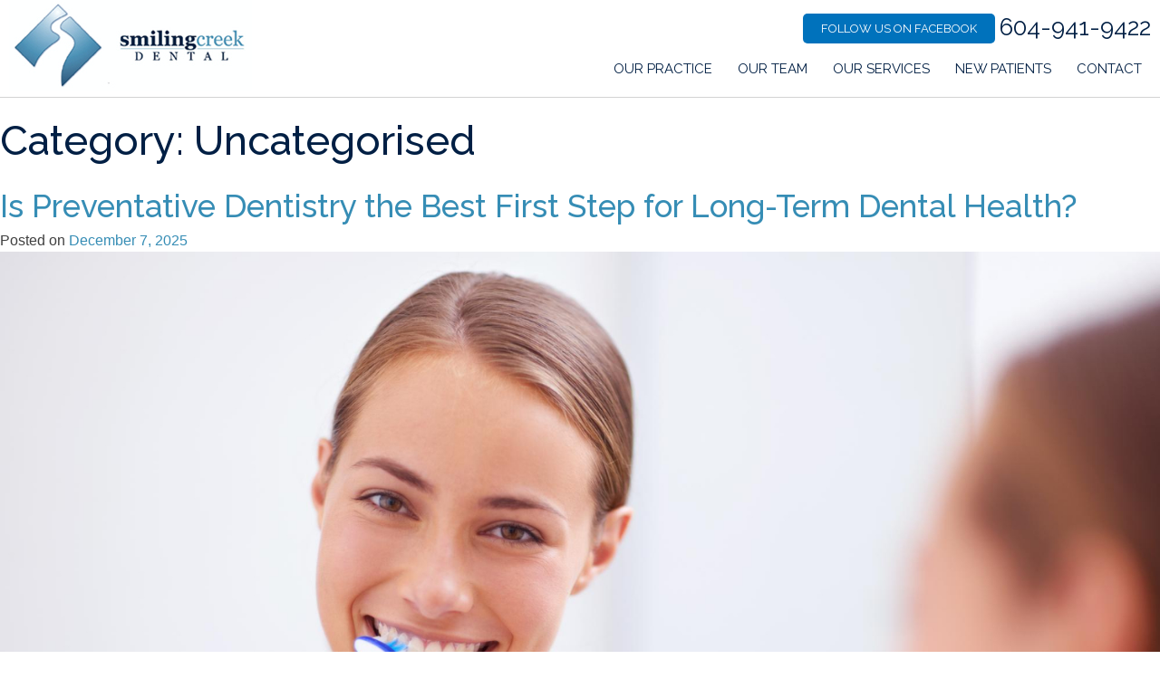

--- FILE ---
content_type: text/html; charset=UTF-8
request_url: https://smilingcreekdental.com/category/uncategorized/
body_size: 35782
content:
<!doctype html>
<html lang="en-CA" prefix="og: http://ogp.me/ns#">
<head>
<meta charset="UTF-8">
<meta name="viewport" content="width=device-width, initial-scale=1">
<link rel="profile" href="https://gmpg.org/xfn/11">
<title>Uncategorised Archives -</title>
<!-- This site is optimized with the Yoast SEO plugin v9.2.1 - https://yoast.com/wordpress/plugins/seo/ -->
<link rel="canonical" href="https://smilingcreekdental.com/category/uncategorized/" />
<link rel="next" href="https://smilingcreekdental.com/category/uncategorized/page/2/" />
<meta property="og:locale" content="en_US" />
<meta property="og:type" content="object" />
<meta property="og:title" content="Uncategorised Archives -" />
<meta property="og:url" content="https://smilingcreekdental.com/category/uncategorized/" />
<meta name="twitter:card" content="summary_large_image" />
<meta name="twitter:title" content="Uncategorised Archives -" />
<!-- / Yoast SEO plugin. -->
<link rel='dns-prefetch' href='//cdn.jsdelivr.net' />
<link rel='dns-prefetch' href='//fonts.googleapis.com' />
<link rel='dns-prefetch' href='//use.fontawesome.com' />
<link rel="alternate" type="application/rss+xml" title=" &raquo; Feed" href="https://smilingcreekdental.com/feed/" />
<link rel="alternate" type="application/rss+xml" title=" &raquo; Uncategorised Category Feed" href="https://smilingcreekdental.com/category/uncategorized/feed/" />
<!-- <link rel='stylesheet' id='contact-form-7-css'  href='https://smilingcreekdental.com/wp-content/plugins/contact-form-7/includes/css/styles.css?ver=5.0.3' type='text/css' media='all' /> -->
<!-- <link rel='stylesheet' id='foobox-free-min-css'  href='https://smilingcreekdental.com/wp-content/plugins/foobox-image-lightbox/free/css/foobox.free.min.css?ver=2.5.2' type='text/css' media='all' /> -->
<!-- <link rel='stylesheet' id='hamburger.css-css'  href='https://smilingcreekdental.com/wp-content/plugins/wp-responsive-menu/assets/css/wpr-hamburger.css?ver=3.1.4' type='text/css' media='all' /> -->
<!-- <link rel='stylesheet' id='wprmenu.css-css'  href='https://smilingcreekdental.com/wp-content/plugins/wp-responsive-menu/assets/css/wprmenu.css?ver=3.1.4' type='text/css' media='all' /> -->
<link rel="stylesheet" type="text/css" href="//smilingcreekdental.com/wp-content/cache/wpfc-minified/epcdslll/fghc9.css" media="all"/>
<style id='wprmenu.css-inline-css' type='text/css'>
@media only screen and ( max-width: 768px ) {html body div.wprm-wrapper {overflow: scroll;}html body div.wprm-overlay{ background: rgb(0,0,0) }#wprmenu_bar {background-image: url();background-size: cover ;background-repeat: repeat;}#wprmenu_bar {background-color: #020000;}html body div#mg-wprm-wrap .wpr_submit .icon.icon-search {color: #ffffff;}#wprmenu_bar .menu_title,#wprmenu_bar .wprmenu_icon_menu {color: #ffffff;}#wprmenu_bar .menu_title {font-size: 20px;font-weight: normal;}#mg-wprm-wrap li.menu-item a {font-size: 15px;text-transform: uppercase;font-weight: normal;}#mg-wprm-wrap li.menu-item-has-children ul.sub-menu a {font-size: 15px;text-transform: uppercase;font-weight: normal;}#mg-wprm-wrap li.current-menu-item > a {background: #020000;}#mg-wprm-wrap li.current-menu-item > a,#mg-wprm-wrap li.current-menu-item span.wprmenu_icon{color: #ffffff !important;}#mg-wprm-wrap {background-color: #020000;}.cbp-spmenu-push-toright,.cbp-spmenu-push-toright .mm-slideout {left: 100% ;}.cbp-spmenu-push-toleft {left: -100% ;}#mg-wprm-wrap.cbp-spmenu-right,#mg-wprm-wrap.cbp-spmenu-left,#mg-wprm-wrap.cbp-spmenu-right.custom,#mg-wprm-wrap.cbp-spmenu-left.custom,.cbp-spmenu-vertical {width: 100%;max-width: 400px;}#mg-wprm-wrap ul#wprmenu_menu_ul li.menu-item a,div#mg-wprm-wrap ul li span.wprmenu_icon {color: #ffffff !important;}#mg-wprm-wrap ul#wprmenu_menu_ul li.menu-item a:hover {background: #020000;color: #ffffff !important;}div#mg-wprm-wrap ul>li:hover>span.wprmenu_icon {color: #ffffff !important;}.wprmenu_bar .hamburger-inner,.wprmenu_bar .hamburger-inner::before,.wprmenu_bar .hamburger-inner::after {background: #ffffff;}.wprmenu_bar .hamburger:hover .hamburger-inner,.wprmenu_bar .hamburger:hover .hamburger-inner::before,.wprmenu_bar .hamburger:hover .hamburger-inner::after {background: #ffffff;}div.wprmenu_bar div.hamburger{padding-right: 6px !important;}#wprmenu_menu.left {width:100%;left: -100%;right: auto;}#wprmenu_menu.right {width:100%;right: -100%;left: auto;}html body div#wprmenu_bar {height : 42px;}#mg-wprm-wrap.cbp-spmenu-left,#mg-wprm-wrap.cbp-spmenu-right,#mg-widgetmenu-wrap.cbp-spmenu-widget-left,#mg-widgetmenu-wrap.cbp-spmenu-widget-right {top: 42px !important;}.wprmenu_bar .hamburger {float: left;}.wprmenu_bar #custom_menu_icon.hamburger {top: 0px;left: 0px;float: left !important;background-color: #cccccc;}.wpr_custom_menu #custom_menu_icon {display: block;}html { padding-top: 42px !important; }#wprmenu_bar,#mg-wprm-wrap { display: block; }div#wpadminbar { position: fixed; }}
</style>
<!-- <link rel='stylesheet' id='wpr_icons-css'  href='https://smilingcreekdental.com/wp-content/plugins/wp-responsive-menu/inc/assets/icons/wpr-icons.css?ver=3.1.4' type='text/css' media='all' /> -->
<!-- <link rel='stylesheet' id='wp-show-posts-css'  href='https://smilingcreekdental.com/wp-content/plugins/wp-show-posts/css/wp-show-posts-min.css?ver=1.1.6' type='text/css' media='all' /> -->
<!-- <link rel='stylesheet' id='net360_theme-style-css'  href='https://smilingcreekdental.com/wp-content/themes/net360_theme/style.css?ver=4.9.26' type='text/css' media='all' /> -->
<link rel="stylesheet" type="text/css" href="//smilingcreekdental.com/wp-content/cache/wpfc-minified/d7qs0ryk/fghc9.css" media="all"/>
<link rel='stylesheet' id='net360_theme-googlefonts-css'  href='https://fonts.googleapis.com/css?family=Raleway%3A300%2C400%2C500%2C600%2C700&#038;ver=4.9.26' type='text/css' media='all' />
<link rel='stylesheet' id='net360_theme-fontawesome-css'  href='https://use.fontawesome.com/releases/v5.0.10/css/all.css?ver=4.9.26' type='text/css' media='all' />
<!-- <link rel='stylesheet' id='net360_theme-burgerstyle-css'  href='https://smilingcreekdental.com/wp-content/themes/net360_theme/css/burger-menu.css?ver=4.9.26' type='text/css' media='all' /> -->
<link rel="stylesheet" type="text/css" href="//smilingcreekdental.com/wp-content/cache/wpfc-minified/q81jyvw5/fghc9.css" media="all"/>
<link rel='stylesheet' id='net360_theme-bxslider-css'  href='https://cdn.jsdelivr.net/bxslider/4.2.12/jquery.bxslider.css?ver=20180122' type='text/css' media='all' />
<script>if (document.location.protocol != "https:") {document.location = document.URL.replace(/^http:/i, "https:");}</script><script src='//smilingcreekdental.com/wp-content/cache/wpfc-minified/ldtfnt4k/fghc9.js' type="text/javascript"></script>
<!-- <script type='text/javascript' src='https://smilingcreekdental.com/wp-includes/js/jquery/jquery.js?ver=1.12.4'></script> -->
<!-- <script type='text/javascript' src='https://smilingcreekdental.com/wp-includes/js/jquery/jquery-migrate.min.js?ver=1.4.1'></script> -->
<!-- <script type='text/javascript' src='https://smilingcreekdental.com/wp-content/plugins/wp-responsive-menu/assets/js/modernizr.custom.js?ver=3.1.4'></script> -->
<!-- <script type='text/javascript' src='https://smilingcreekdental.com/wp-content/plugins/wp-responsive-menu/assets/js/jquery.touchSwipe.min.js?ver=3.1.4'></script> -->
<script type='text/javascript'>
/* <![CDATA[ */
var wprmenu = {"zooming":"","from_width":"768","push_width":"400","menu_width":"100","parent_click":"","swipe":"","enable_overlay":"1"};
/* ]]> */
</script>
<script src='//smilingcreekdental.com/wp-content/cache/wpfc-minified/2ngvd0xe/fghc9.js' type="text/javascript"></script>
<!-- <script type='text/javascript' src='https://smilingcreekdental.com/wp-content/plugins/wp-responsive-menu/assets/js/wprmenu.js?ver=3.1.4'></script> -->
<!-- <script type='text/javascript' src='https://smilingcreekdental.com/wp-content/themes/net360_theme/js/burger-menu.js?ver=4.9.26'></script> -->
<!-- <script type='text/javascript' src='https://smilingcreekdental.com/wp-content/plugins/foobox-image-lightbox/free/js/foobox.free.min.js?ver=2.5.2'></script> -->
<link rel='https://api.w.org/' href='https://smilingcreekdental.com/wp-json/' />
<link rel="EditURI" type="application/rsd+xml" title="RSD" href="https://smilingcreekdental.com/xmlrpc.php?rsd" />
<link rel="wlwmanifest" type="application/wlwmanifest+xml" href="https://smilingcreekdental.com/wp-includes/wlwmanifest.xml" /> 
<meta name="generator" content="WordPress 4.9.26" />
<!-- HFCM by 99 Robots - Snippet # 1: Header -->
<meta name="google-site-verification" content="ePoREq1XitM12Kk-AsiJigwcwm0XM5qi267oloQBBhQ" />
<!-- /end HFCM by 99 Robots -->
<style type="text/css" id="wp-custom-css">
.top_bar { display: none !important; }
.banner .caption a { display: inline-block; z-index: 1000; float: left; }		</style>
<meta name="google-site-verification" content="BDPK_DmfGfpYKJKIezSn-xiEDnSOFMHDwcuYy6mrxLA" />
</head>
<body data-rsssl=1 class="archive category category-uncategorized category-1 wp-custom-logo hfeed">
<div class="top_bar">
<div>Subscribe to our Newsletter for the latest Oral Health News <a href="https://confirmsubscription.com/h/d/001C4D66CCE23D91" target="_blank">Subscribe</a></div>
</div>
<div id="page" class="wrapper">
<a class="skip-link screen-reader-text" href="#content">Skip to content</a>
<header id="masthead" class="site-header">
<div class="header-wrapper">
<div class="site-branding">
<a href="https://smilingcreekdental.com/" class="custom-logo-link" rel="home" itemprop="url"><img width="268" height="100" src="https://smilingcreekdental.com/wp-content/uploads/2018/04/cropped-logo.png" class="custom-logo" alt="" itemprop="logo" /></a>			</div><!-- .site-branding -->
<nav id="site-navigation" class="main-navigation">
<div class="tel_nbr">
<a href="https://www.facebook.com/pages/category/Cosmetic-Dentist/Smiling-Creek-Dental-176146046418560/" target="_blank"><button class="blue-btn">Follow us on Facebook</button></a>
<a href="tel:6049419422">604-941-9422</a>
</div>
<div class="menu-main-menu-container"><ul id="primary-menu" class="menu"><li id="menu-item-23" class="menu-item menu-item-type-post_type menu-item-object-page menu-item-home menu-item-has-children menu-item-23"><a href="https://smilingcreekdental.com/">Our Practice</a>
<ul class="sub-menu">
<li id="menu-item-173" class="menu-item menu-item-type-custom menu-item-object-custom menu-item-173"><a href="/reviews/">Testimonials</a></li>
<li id="menu-item-504" class="menu-item menu-item-type-post_type menu-item-object-page menu-item-504"><a href="https://smilingcreekdental.com/our-team/">About Us</a></li>
<li id="menu-item-153" class="menu-item menu-item-type-post_type menu-item-object-page menu-item-153"><a href="https://smilingcreekdental.com/about-you/">About You</a></li>
<li id="menu-item-116" class="menu-item menu-item-type-post_type menu-item-object-page menu-item-116"><a href="https://smilingcreekdental.com/emergency-dentistry/">Emergency Dentistry</a></li>
<li id="menu-item-115" class="menu-item menu-item-type-post_type menu-item-object-page menu-item-115"><a href="https://smilingcreekdental.com/faq/">FAQs</a></li>
<li id="menu-item-446" class="menu-item menu-item-type-post_type menu-item-object-page menu-item-446"><a href="https://smilingcreekdental.com/blog/">Blog</a></li>
</ul>
</li>
<li id="menu-item-113" class="menu-item menu-item-type-post_type menu-item-object-page menu-item-113"><a href="https://smilingcreekdental.com/our-team/">Our Team</a></li>
<li id="menu-item-51" class="menu-item menu-item-type-post_type menu-item-object-page menu-item-51"><a href="https://smilingcreekdental.com/services/">Our Services</a></li>
<li id="menu-item-120" class="menu-item menu-item-type-post_type menu-item-object-page menu-item-120"><a href="https://smilingcreekdental.com/new-patients/">New Patients</a></li>
<li id="menu-item-49" class="menu-item menu-item-type-post_type menu-item-object-page menu-item-49"><a href="https://smilingcreekdental.com/contact/">Contact</a></li>
</ul></div>			</nav><!-- #site-navigation -->
</div>
<div class="mobile-nav">
<div class="menu-main-menu-container"><ul id="primary-menu" class="menu"><li class="menu-item menu-item-type-post_type menu-item-object-page menu-item-home menu-item-has-children menu-item-23"><a href="https://smilingcreekdental.com/">Our Practice</a>
<ul class="sub-menu">
<li class="menu-item menu-item-type-custom menu-item-object-custom menu-item-173"><a href="/reviews/">Testimonials</a></li>
<li class="menu-item menu-item-type-post_type menu-item-object-page menu-item-504"><a href="https://smilingcreekdental.com/our-team/">About Us</a></li>
<li class="menu-item menu-item-type-post_type menu-item-object-page menu-item-153"><a href="https://smilingcreekdental.com/about-you/">About You</a></li>
<li class="menu-item menu-item-type-post_type menu-item-object-page menu-item-116"><a href="https://smilingcreekdental.com/emergency-dentistry/">Emergency Dentistry</a></li>
<li class="menu-item menu-item-type-post_type menu-item-object-page menu-item-115"><a href="https://smilingcreekdental.com/faq/">FAQs</a></li>
<li class="menu-item menu-item-type-post_type menu-item-object-page menu-item-446"><a href="https://smilingcreekdental.com/blog/">Blog</a></li>
</ul>
</li>
<li class="menu-item menu-item-type-post_type menu-item-object-page menu-item-113"><a href="https://smilingcreekdental.com/our-team/">Our Team</a></li>
<li class="menu-item menu-item-type-post_type menu-item-object-page menu-item-51"><a href="https://smilingcreekdental.com/services/">Our Services</a></li>
<li class="menu-item menu-item-type-post_type menu-item-object-page menu-item-120"><a href="https://smilingcreekdental.com/new-patients/">New Patients</a></li>
<li class="menu-item menu-item-type-post_type menu-item-object-page menu-item-49"><a href="https://smilingcreekdental.com/contact/">Contact</a></li>
</ul></div>		</div>
</header><!-- #masthead -->
<div id="primary" class="content-area">
<main id="main" class="site-main">
<header class="page-header">
<h1 class="page-title">Category: Uncategorised</h1>			</header><!-- .page-header -->
<article id="post-615" class="post-615 post type-post status-publish format-standard has-post-thumbnail hentry category-uncategorized tag-checkup tag-coquitlam tag-coquitlam-dentist tag-dental-help tag-preventative-dentistry">
<header class="entry-header">
<h2 class="entry-title"><a href="https://smilingcreekdental.com/is-preventative-dentistry-the-best-first-step-for-long-term-dental-health/" rel="bookmark">Is Preventative Dentistry the Best First Step for Long-Term Dental Health?</a></h2>			<div class="entry-meta">
<span class="posted-on">Posted on <a href="https://smilingcreekdental.com/is-preventative-dentistry-the-best-first-step-for-long-term-dental-health/" rel="bookmark"><time class="entry-date published" datetime="2025-12-07T01:38:33-08:00">December 7, 2025</time><time class="updated" datetime="2025-12-09T01:38:41-08:00">December 9, 2025</time></a></span>			</div><!-- .entry-meta -->
</header><!-- .entry-header -->
<a class="post-thumbnail" href="https://smilingcreekdental.com/is-preventative-dentistry-the-best-first-step-for-long-term-dental-health/" aria-hidden="true">
<img width="1500" height="1001" src="https://smilingcreekdental.com/wp-content/uploads/2025/01/clean-white-teeth.jpg" class="attachment-post-thumbnail size-post-thumbnail wp-post-image" alt="Is Preventative Dentistry the Best First Step for Long-Term Dental Health?" srcset="https://smilingcreekdental.com/wp-content/uploads/2025/01/clean-white-teeth.jpg 1500w, https://smilingcreekdental.com/wp-content/uploads/2025/01/clean-white-teeth-300x200.jpg 300w, https://smilingcreekdental.com/wp-content/uploads/2025/01/clean-white-teeth-768x513.jpg 768w, https://smilingcreekdental.com/wp-content/uploads/2025/01/clean-white-teeth-1024x683.jpg 1024w" sizes="(max-width: 1500px) 100vw, 1500px" />		</a>
<div class="entry-content">
<p><span style="font-weight: 400">Nobody wakes up wishing for a toothache. But most people only call the dentist when something starts to hurt. That habit skips over the smartest way to care for your mouth: stop problems before they start. Preventative dentistry isn’t just about brushing reminders—it’s a low-effort, high-reward way to keep your teeth stronger, longer. Let’s dig into the real reasons it works so well, and why people in Coquitlam and beyond should give it more credit.</span></p>
<h2><b>Detects Decay or Gum Issues Before They Worsen into Serious Problems</b></h2>
<p><span style="font-weight: 400">Cavities and gum disease rarely shout when they begin. They whisper. <a href="https://smilingcreekdental.com/services/">Preventative dentistry</a> picks up those whispers early—sometimes before you feel a thing. That early detection means tiny spots of decay get handled before they reach the nerve. Mild gum inflammation gets addressed before your gums start to pull away from your teeth.</span></p>
<p><span style="font-weight: 400">Catching issues early keeps treatment simple. No need for drilling or numbing when a problem gets spotted at the surface. You save your smile from major procedures, and your wallet from major costs. Staying a step ahead of pain and damage puts you in control—not the other way around.</span></p>
<p><img class="alignnone wp-image-473 size-full" src="https://smilingcreekdental.com/wp-content/uploads/2025/01/teeth-prevention.jpg" alt="" width="1500" height="841" srcset="https://smilingcreekdental.com/wp-content/uploads/2025/01/teeth-prevention.jpg 1500w, https://smilingcreekdental.com/wp-content/uploads/2025/01/teeth-prevention-300x168.jpg 300w, https://smilingcreekdental.com/wp-content/uploads/2025/01/teeth-prevention-768x431.jpg 768w, https://smilingcreekdental.com/wp-content/uploads/2025/01/teeth-prevention-1024x574.jpg 1024w" sizes="(max-width: 1500px) 100vw, 1500px" /></p>
<h2><b>Keeps Enamel and Gums Strong Through Regular Cleanings and Checkups</b></h2>
<p><span style="font-weight: 400">No matter how well you brush, plaque finds a way to settle in. A professional cleaning scrapes off buildup you can’t reach with floss or a toothbrush. That keeps enamel hard and gums tight—two essentials for long-lasting dental health. Every <a href="https://smilingcreekdental.com/emergency-dentistry/">checkup</a> gives your teeth a reset.</span></p>
<p><span style="font-weight: 400">Regular visits also give your dentist a full view of your mouth over time. That history helps them notice subtle shifts, like early gum recession or enamel thinning. Catching those changes early keeps your bite strong and your smile stable. Think of it like tuning an instrument—you keep everything in key before it gets out of balance.</span></p>
<h2><b>Reduces Need for Costly Treatments like Crowns, Root Canals or Extractions</b></h2>
<p><span style="font-weight: 400">Big treatments start with small problems. That root canal? Probably started as a tiny cavity. That crown? A crack that got ignored. Preventative dentistry cuts those stories short before they turn into budget busters. Spotting trouble early means your tooth stays whole and your treatment simple.</span></p>
<p><span style="font-weight: 400">Avoiding big repairs saves more than money—it saves time and discomfort. Sitting for hours while getting a crown or extraction isn’t anyone’s idea of fun. When you stay ahead with routine care, your visits stay short, your procedures stay minor, and your smile stays real.</span></p>
<p><img class="alignnone wp-image-460 size-full" src="https://smilingcreekdental.com/wp-content/uploads/2024/11/dental-patient-in-coquitlam.jpg" alt="" width="1500" height="1000" srcset="https://smilingcreekdental.com/wp-content/uploads/2024/11/dental-patient-in-coquitlam.jpg 1500w, https://smilingcreekdental.com/wp-content/uploads/2024/11/dental-patient-in-coquitlam-300x200.jpg 300w, https://smilingcreekdental.com/wp-content/uploads/2024/11/dental-patient-in-coquitlam-768x512.jpg 768w, https://smilingcreekdental.com/wp-content/uploads/2024/11/dental-patient-in-coquitlam-1024x683.jpg 1024w" sizes="(max-width: 1500px) 100vw, 1500px" /></p>
<h2><b>Helps Maintain Fresh Breath and Healthy Gums by Removing Plaque Build-up</b></h2>
<p><span style="font-weight: 400">Bad breath isn’t always about garlic or coffee—it often comes from plaque. That sticky film breeds bacteria that smells and spreads. A good cleaning clears it out and resets your mouth’s freshness. Your breath gets better, and your confidence goes with it.</span></p>
<p><span style="font-weight: 400">Healthy gums do more than hold your teeth in place. They also act as a barrier against infection and decay. When plaque stays too long, it irritates your gums and weakens their grip. By staying on top of cleaning, you protect both your breath and the soft tissue that anchors your smile.</span></p>
<h2><b>Supports Oral Hygiene Habits That Protect Teeth Across a Lifetime</b></h2>
<p><span style="font-weight: 400">Dental habits aren’t just about brushing twice a day. They’re about knowing how to brush, when to floss, and what to eat for strong teeth. A visit to a Coquitlam dentist gives you real-time coaching on how to fine-tune your daily routine so it works better.</span></p>
<p><span style="font-weight: 400">Good habits add up. When you learn the right way to care for your teeth early, you avoid years of wear and tear. That means fewer surprises, fewer repairs, and a stronger mouth at every age. Preventative care sets you up for success whether you’re 17 or 70.</span></p>
<h2><b>Allows Early Detection of Oral Cancer or Other Soft-tissue Concerns</b></h2>
<p><span style="font-weight: 400">Oral cancer rarely comes with early symptoms you’d spot at home. A trained eye, though, can see the warning signs—color changes, tissue shifts, odd sores. Preventative visits aren’t just about your teeth—they include a scan of your whole mouth.</span></p>
<p><span style="font-weight: 400">Catching these signs early gives you better treatment options and dramatically improves outcomes. A small spot treated early is far easier to manage than something found too late. Staying proactive can literally be lifesaving, and that’s worth a short visit every six months.</span></p>
<p><img class="alignnone wp-image-467 size-full" src="https://smilingcreekdental.com/wp-content/uploads/2024/12/patient-in-dental-chair.jpg" alt="" width="1500" height="1000" srcset="https://smilingcreekdental.com/wp-content/uploads/2024/12/patient-in-dental-chair.jpg 1500w, https://smilingcreekdental.com/wp-content/uploads/2024/12/patient-in-dental-chair-300x200.jpg 300w, https://smilingcreekdental.com/wp-content/uploads/2024/12/patient-in-dental-chair-768x512.jpg 768w, https://smilingcreekdental.com/wp-content/uploads/2024/12/patient-in-dental-chair-1024x683.jpg 1024w" sizes="(max-width: 1500px) 100vw, 1500px" /></p>
<h2><b>Reduces Risk of Gum Disease That Can Lead to Tooth Loss or Bone Damage</b></h2>
<p><span style="font-weight: 400">Gum disease starts quietly. Redness, light bleeding, or swelling may seem minor, but they signal deeper trouble. When left unchecked, that inflammation begins to erode the bone that holds your teeth. Over time, loose teeth and jaw pain follow.</span></p>
<p><span style="font-weight: 400">Routine care keeps that from happening. Regular cleanings remove the bacteria that trigger gum breakdown. Early-stage gum disease can often be reversed, but only if it’s caught in time. It’s easier to prevent the damage than to rebuild what’s lost—especially when bone is involved.</span></p>
<h2><b>Saves Time and Discomfort by Avoiding Emergency Dental Visits Later</b></h2>
<p><span style="font-weight: 400">Emergencies love bad timing. Toothaches hit on weekends. Broken fillings show up during weddings. Most of these panics are preventable. Routine check-ins help spot the cracks, wear, and decay that usually lead to painful surprises.</span></p>
<p><span style="font-weight: 400">Skipping out on early care often leads to more visits, not fewer. One missed checkup can turn into a string of appointments for fillings, root canals, or even extractions. Choosing prevention means fewer disruptions and more peace of mind. Your calendar—and your nerves—will thank you.</span></p>
<h2><b>Smiling Creek Dental Helps You Build a Stronger, Healthier Smile That Lasts a Lifetime with Personalized Preventative Care in Coquitlam</b></h2>
<p><span style="font-weight: 400">Waiting for dental pain is like waiting for your car to break down before you ever change the oil. Preventative dentistry works better, costs less, and saves you from bigger problems later. <a href="https://smilingcreekdental.com/our-team/">Smiling Creek Dental in Coquitlam</a> delivers more than cleanings—we provide insight, guidance, and tools tailored to your mouth and lifestyle. Our team knows how to catch what others miss, and they make every visit feel easy.</span></p>
<p><span style="font-weight: 400">We treat every patient like a long-term investment. Whether it’s your first visit or your fiftieth, our focus is on helping you avoid future stress, pain, and expense. The sooner you get started, the longer your smile stays strong. <a href="https://smilingcreekdental.com/contact/">Contact us</a> today to book a visit with Smiling Creek Dental and take the first confident step toward lifetime dental health.</span></p>
</div><!-- .entry-content -->
<footer class="entry-footer">
<span class="cat-links">Posted in <a href="https://smilingcreekdental.com/category/uncategorized/" rel="category tag">Uncategorised</a></span><span class="tags-links">Tagged <a href="https://smilingcreekdental.com/tag/checkup/" rel="tag">checkup</a>, <a href="https://smilingcreekdental.com/tag/coquitlam/" rel="tag">Coquitlam</a>, <a href="https://smilingcreekdental.com/tag/coquitlam-dentist/" rel="tag">Coquitlam dentist</a>, <a href="https://smilingcreekdental.com/tag/dental-help/" rel="tag">dental help</a>, <a href="https://smilingcreekdental.com/tag/preventative-dentistry/" rel="tag">preventative dentistry</a></span>	</footer><!-- .entry-footer -->
</article><!-- #post-615 -->
<article id="post-611" class="post-611 post type-post status-publish format-standard has-post-thumbnail hentry category-uncategorized tag-checkup tag-coquitlam tag-coquitlam-dentist tag-dental-help tag-preventative-dentistry">
<header class="entry-header">
<h2 class="entry-title"><a href="https://smilingcreekdental.com/the-role-preventative-dentistry-plays-in-keeping-gums-and-enamel-resilient/" rel="bookmark">The Role Preventative Dentistry Plays in Keeping Gums and Enamel Resilient</a></h2>			<div class="entry-meta">
<span class="posted-on">Posted on <a href="https://smilingcreekdental.com/the-role-preventative-dentistry-plays-in-keeping-gums-and-enamel-resilient/" rel="bookmark"><time class="entry-date published" datetime="2025-11-25T19:38:51-08:00">November 25, 2025</time><time class="updated" datetime="2025-11-27T19:38:59-08:00">November 27, 2025</time></a></span>			</div><!-- .entry-meta -->
</header><!-- .entry-header -->
<a class="post-thumbnail" href="https://smilingcreekdental.com/the-role-preventative-dentistry-plays-in-keeping-gums-and-enamel-resilient/" aria-hidden="true">
<img width="1500" height="841" src="https://smilingcreekdental.com/wp-content/uploads/2025/01/teeth-prevention.jpg" class="attachment-post-thumbnail size-post-thumbnail wp-post-image" alt="The Role Preventative Dentistry Plays in Keeping Gums and Enamel Resilient" srcset="https://smilingcreekdental.com/wp-content/uploads/2025/01/teeth-prevention.jpg 1500w, https://smilingcreekdental.com/wp-content/uploads/2025/01/teeth-prevention-300x168.jpg 300w, https://smilingcreekdental.com/wp-content/uploads/2025/01/teeth-prevention-768x431.jpg 768w, https://smilingcreekdental.com/wp-content/uploads/2025/01/teeth-prevention-1024x574.jpg 1024w" sizes="(max-width: 1500px) 100vw, 1500px" />		</a>
<div class="entry-content">
<p><span style="font-weight: 400">Healthy teeth rarely stay that way by accident—small habits and steady attention make all the difference. Strong gums and durable enamel grow from daily choices that protect the mouth before problems appear. Preventative care gives people the chance to stay ahead of issues instead of reacting to them later.</span></p>
<h2><b>Preventative Dentistry Habits That Keep Coquitlam Smiles in Strong Shape</b></h2>
<p><span style="font-weight: 400">Good habits form the backbone of <a href="https://smilingcreekdental.com/services/">preventative dentistry</a> because they keep teeth and gums supported every single day. Simple routines like brushing with gentle pressure, choosing a balanced diet, and limiting sugary snacks work together to strengthen the mouth. These steps reduce buildup, protect enamel, and help gums stay firm. The more consistently people follow them, the more reliable their oral foundation becomes.</span></p>
<p><span style="font-weight: 400">Residents of Coquitlam often find that adopting steady routines pays off quickly. Clear improvements show up in gum firmness, less sensitivity, and fresher breath. When these habits become part of a lifestyle, the mouth becomes more resistant to irritation and plaque—two common issues that lead to bigger problems later on.</span></p>
<p><img class="alignnone wp-image-492 size-full" src="https://smilingcreekdental.com/wp-content/uploads/2025/02/smiling-creek-dental-patient.jpg" alt="" width="1500" height="1000" srcset="https://smilingcreekdental.com/wp-content/uploads/2025/02/smiling-creek-dental-patient.jpg 1500w, https://smilingcreekdental.com/wp-content/uploads/2025/02/smiling-creek-dental-patient-300x200.jpg 300w, https://smilingcreekdental.com/wp-content/uploads/2025/02/smiling-creek-dental-patient-768x512.jpg 768w, https://smilingcreekdental.com/wp-content/uploads/2025/02/smiling-creek-dental-patient-1024x683.jpg 1024w" sizes="(max-width: 1500px) 100vw, 1500px" /></p>
<h2><b>How Routine Checkups Support Long-term Gum Stability and Enamel Strength</b></h2>
<p><span style="font-weight: 400">A routine checkup does far more than confirm whether a person needs a cleaning. It allows dental teams to look closely at gum depth, enamel thickness, and changes that might not be noticeable at home. These early insights prevent small concerns from turning into long-term damage. A trained eye can catch potential trouble before it starts affecting comfort or eating habits.</span></p>
<p><span style="font-weight: 400">For people in Coquitlam, catching subtle shifts early helps them keep their gums stable. Early detection stops soft spots and irritated areas from progressing into painful conditions. These regular visits also help patients stay informed about how their enamel is aging, giving them the chance to adjust habits before the surface wears down too much.</span></p>
<h2><b>Daily Care Practices a Coquitlam Dentist Encourages for Lasting Resilience</b></h2>
<p><span style="font-weight: 400">A Coquitlam dentist often recommends daily care practices that go beyond brushing twice a day. Using fluoride toothpaste, flossing correctly, and rinsing with mild mouthwash all support long-term strength. Each step serves a purpose: fluoride reinforces enamel, flossing prevents gum inflammation, and rinsing reduces lingering bacteria. These simple actions combine into a strong line of defense.</span></p>
<p><span style="font-weight: 400">Following these practices creates a routine that gradually builds resilience. Over time, people notice less bleeding when they floss and fewer moments of tooth sensitivity. These small wins provide motivation to stay consistent and help protect their grin from unnecessary wear.</span></p>
<p><img class="alignnone wp-image-417 size-full" src="https://smilingcreekdental.com/wp-content/uploads/2024/09/smiling-creek-dental-experience.jpg" alt="" width="1500" height="750" srcset="https://smilingcreekdental.com/wp-content/uploads/2024/09/smiling-creek-dental-experience.jpg 1500w, https://smilingcreekdental.com/wp-content/uploads/2024/09/smiling-creek-dental-experience-300x150.jpg 300w, https://smilingcreekdental.com/wp-content/uploads/2024/09/smiling-creek-dental-experience-768x384.jpg 768w, https://smilingcreekdental.com/wp-content/uploads/2024/09/smiling-creek-dental-experience-1024x512.jpg 1024w" sizes="(max-width: 1500px) 100vw, 1500px" /></p>
<h2><b>Early Dental Help That Stops Small Issues from Threatening Healthy Gums</b></h2>
<p><span style="font-weight: 400">Early <a href="https://smilingcreekdental.com/emergency-dentistry/">dental help</a> becomes essential when the first signs of irritation or discomfort appear. Acting quickly keeps gum tissue from weakening and prevents bacteria from spreading into harder-to-reach areas. This prompt attention lowers the odds of needing extensive treatment later. In many cases, simple cleanings or targeted care can reverse small issues.</span></p>
<p><span style="font-weight: 400">By seeking help early, people stay in control of their oral health rather than reacting to emergencies. Early care saves time, prevents deeper inflammation, and helps keep the entire mouth stable. These small interventions often make a noticeable difference in how comfortable the gums feel day to day.</span></p>
<h2><b>Protective Treatments That Reinforce Enamel During Regular Checkup Visits</b></h2>
<p><span style="font-weight: 400">Regular checkup visits often include treatments that directly strengthen enamel. Fluoride applications, polishing, and mineral-replenishing gels help coat the teeth with protective layers. These treatments slow down wear from daily eating, brushing, and grinding. They also make enamel more resistant to acid from common foods and drinks.</span></p>
<p><span style="font-weight: 400">Home care supports these treatments, but professional reinforcement ensures the enamel stays strong. By regularly refreshing the surface, patients enjoy fewer sensitivity episodes and a lower risk of weakened spots. Strong enamel also gives the smile a smoother appearance.</span></p>
<h2><b>Preventative Dentistry Steps That Guard Against Wear and Hidden Decay</b></h2>
<p><span style="font-weight: 400">Preventative dentistry also includes steps designed to catch wear patterns that aren&#8217;t obvious at first glance. Grinding marks, small cracks, or early cavities often begin in hidden places. Dentists use specialized tools and lighting to spot these details before they escalate. Once identified, they can offer simple protective solutions.</span></p>
<p><span style="font-weight: 400">These preventative steps keep the mouth safe from problems that build silently. By managing early wear, people protect their teeth from future decay and keep their enamel intact for as long as possible. These small actions help ensure a stronger smile as the years go by.</span></p>
<p><img class="alignnone wp-image-408 size-full" src="https://smilingcreekdental.com/wp-content/uploads/2024/08/smiling-face-at-smiling-creek-dental.jpg" alt="" width="1500" height="1130" srcset="https://smilingcreekdental.com/wp-content/uploads/2024/08/smiling-face-at-smiling-creek-dental.jpg 1500w, https://smilingcreekdental.com/wp-content/uploads/2024/08/smiling-face-at-smiling-creek-dental-300x226.jpg 300w, https://smilingcreekdental.com/wp-content/uploads/2024/08/smiling-face-at-smiling-creek-dental-768x579.jpg 768w, https://smilingcreekdental.com/wp-content/uploads/2024/08/smiling-face-at-smiling-creek-dental-1024x771.jpg 1024w" sizes="(max-width: 1500px) 100vw, 1500px" /></p>
<h2><b>Coquitlam-focused Dental Guidance for Maintaining Durable, Healthy Gums</b></h2>
<p><span style="font-weight: 400">Residents benefit from personalized guidance that considers lifestyle, local diet habits, and common oral trends in Coquitlam. Dentists often tailor advice to local needs, ensuring care instructions fit real daily routines. This approach makes it easier for people to stick to their plan and maintain durable gums.</span></p>
<p><span style="font-weight: 400">Consistent guidance ensures small adjustments continue paying off. Over time, patients see stronger gum texture, reduced swelling, and better overall comfort. Local influence matters because it shapes how dental teams recommend practical, realistic improvements.</span></p>
<h2><b>Ongoing Care Routines That Help Enamel Stay Resilient Year After Year</b></h2>
<p><span style="font-weight: 400">Staying committed to ongoing care plays a major role in keeping enamel resilient. This includes maintaining dental appointments, using the right toothpaste, and avoiding habits like chewing ice or grinding teeth. Each step reduces stress on the enamel and keeps the outer layer smooth.</span></p>
<p><span style="font-weight: 400">Long-term patterns shape the durability of every tooth. By staying aware of how daily choices affect enamel, patients protect their smile well into the future. Strong enamel not only improves comfort but also boosts confidence.</span></p>
<h2><b>Smiling Creek Dental Helps You Build a Stronger Future for Your Gums and Enamel with Preventative-focused Care</b></h2>
<p><span style="font-weight: 400"><a href="https://smilingcreekdental.com/our-team/">Smiling Creek Dental</a> takes a preventive approach that goes beyond routine care by helping patients build strong, lasting habits that protect their teeth and gums every day. Our team focuses on personalized guidance, early detection, and proactive treatments that reinforce enamel, support gum stability, and stop small issues before they become painful problems.</span></p>
<p><span style="font-weight: 400">We emphasize education in every visit, showing patients how simple changes in daily routines can dramatically improve long-term oral resilience. By combining comfort-focused care with practical strategies tailored to each person’s needs, Smiling Creek Dental empowers individuals to feel confident in their oral health and maintain a smile that stays strong year after year. <a href="https://smilingcreekdental.com/contact/">Contact us</a> at Smiling Creek Dental to schedule your preventative care visit and take the first step toward a healthier, more resilient smile.</span></p>
</div><!-- .entry-content -->
<footer class="entry-footer">
<span class="cat-links">Posted in <a href="https://smilingcreekdental.com/category/uncategorized/" rel="category tag">Uncategorised</a></span><span class="tags-links">Tagged <a href="https://smilingcreekdental.com/tag/checkup/" rel="tag">checkup</a>, <a href="https://smilingcreekdental.com/tag/coquitlam/" rel="tag">Coquitlam</a>, <a href="https://smilingcreekdental.com/tag/coquitlam-dentist/" rel="tag">Coquitlam dentist</a>, <a href="https://smilingcreekdental.com/tag/dental-help/" rel="tag">dental help</a>, <a href="https://smilingcreekdental.com/tag/preventative-dentistry/" rel="tag">preventative dentistry</a></span>	</footer><!-- .entry-footer -->
</article><!-- #post-611 -->
<article id="post-607" class="post-607 post type-post status-publish format-standard has-post-thumbnail hentry category-uncategorized tag-checkup tag-coquitlam tag-coquitlam-dentist tag-dental-help tag-preventative-dentistry">
<header class="entry-header">
<h2 class="entry-title"><a href="https://smilingcreekdental.com/smile-save-more-with-routine-dental-checkups/" rel="bookmark">Smile &amp; Save More With Routine Dental Checkups</a></h2>			<div class="entry-meta">
<span class="posted-on">Posted on <a href="https://smilingcreekdental.com/smile-save-more-with-routine-dental-checkups/" rel="bookmark"><time class="entry-date published" datetime="2025-11-15T16:34:24-08:00">November 15, 2025</time><time class="updated" datetime="2025-11-18T16:34:36-08:00">November 18, 2025</time></a></span>			</div><!-- .entry-meta -->
</header><!-- .entry-header -->
<a class="post-thumbnail" href="https://smilingcreekdental.com/smile-save-more-with-routine-dental-checkups/" aria-hidden="true">
<img width="1800" height="1300" src="https://smilingcreekdental.com/wp-content/uploads/2025/11/close-up-patient-at-Smiling-Creek-dental-clinic-routine-checkup.jpg" class="attachment-post-thumbnail size-post-thumbnail wp-post-image" alt="Smile &amp; Save More With Routine Dental Checkups" srcset="https://smilingcreekdental.com/wp-content/uploads/2025/11/close-up-patient-at-Smiling-Creek-dental-clinic-routine-checkup.jpg 1800w, https://smilingcreekdental.com/wp-content/uploads/2025/11/close-up-patient-at-Smiling-Creek-dental-clinic-routine-checkup-300x217.jpg 300w, https://smilingcreekdental.com/wp-content/uploads/2025/11/close-up-patient-at-Smiling-Creek-dental-clinic-routine-checkup-768x555.jpg 768w, https://smilingcreekdental.com/wp-content/uploads/2025/11/close-up-patient-at-Smiling-Creek-dental-clinic-routine-checkup-1024x740.jpg 1024w" sizes="(max-width: 1800px) 100vw, 1800px" />		</a>
<div class="entry-content">
<p><span style="font-weight: 400">Taking care of your teeth isn’t just about keeping a bright smile—it&#8217;s about maintaining your overall health and saving money in the long run. Routine dental checkups play a vital role in preventing larger, costlier issues down the road. When it comes to your oral health, the best strategy is prevention, and regular visits to the dentist help catch small issues before they become major problems. Here’s how these checkups can save you money and keep you smiling.</span></p>
<p><img class="alignnone wp-image-473 size-full" src="https://smilingcreekdental.com/wp-content/uploads/2025/01/teeth-prevention.jpg" alt="" width="1500" height="841" srcset="https://smilingcreekdental.com/wp-content/uploads/2025/01/teeth-prevention.jpg 1500w, https://smilingcreekdental.com/wp-content/uploads/2025/01/teeth-prevention-300x168.jpg 300w, https://smilingcreekdental.com/wp-content/uploads/2025/01/teeth-prevention-768x431.jpg 768w, https://smilingcreekdental.com/wp-content/uploads/2025/01/teeth-prevention-1024x574.jpg 1024w" sizes="(max-width: 1500px) 100vw, 1500px" /></p>
<h2><b>Understanding Preventative Dentistry Benefits</b></h2>
<p><span style="font-weight: 400"><a href="https://smilingcreekdental.com/services/">Preventative dentistry</a> is a proactive approach to oral care that focuses on maintaining your oral health before problems arise. Regular dental visits allow your dentist to monitor the condition of your teeth, gums, and mouth, ensuring that early warning signs of issues like cavities, gum disease, or oral cancer are caught in time. Preventative treatments such as cleanings, fluoride treatments, and sealants protect your teeth from damage and decay, which can save you from painful and costly treatments later on.</span></p>
<p><span style="font-weight: 400">By focusing on prevention, you can also avoid the discomfort of advanced dental procedures. Routine checkups allow for the detection of minor issues that might not be noticeable to you but can lead to more severe problems if ignored. Early intervention means fewer emergencies and a healthier, more confident smile.</span></p>
<h2><b>How Routine Checkups Prevent Major Dental Work</b></h2>
<p><span style="font-weight: 400">Visiting your dentist regularly helps prevent the need for costly and extensive dental procedures. A professional cleaning removes plaque and tartar buildup that can lead to tooth decay and gum disease. With regular checkups, your dentist can identify issues like cavities, cracked teeth, or early signs of gum disease long before they turn into bigger problems. Catching these issues early can prevent the need for fillings, root canals, or even tooth extractions.</span></p>
<p><span style="font-weight: 400">Furthermore, routine visits allow your dentist to provide personalized advice on your oral care routine. Whether it’s adjusting your brushing habits, improving your diet, or addressing issues like teeth grinding, small changes can have a big impact on your oral health. This preventative approach helps reduce the risk of needing major dental work in the future.</span></p>
<p><img class="alignnone wp-image-452 size-full" src="https://smilingcreekdental.com/wp-content/uploads/2024/11/going-to-the-dentist.jpg" alt="" width="1500" height="1130" srcset="https://smilingcreekdental.com/wp-content/uploads/2024/11/going-to-the-dentist.jpg 1500w, https://smilingcreekdental.com/wp-content/uploads/2024/11/going-to-the-dentist-300x226.jpg 300w, https://smilingcreekdental.com/wp-content/uploads/2024/11/going-to-the-dentist-768x579.jpg 768w, https://smilingcreekdental.com/wp-content/uploads/2024/11/going-to-the-dentist-1024x771.jpg 1024w" sizes="(max-width: 1500px) 100vw, 1500px" /></p>
<h2><b>Importance of Selecting the Right Dentist for Ongoing Oral Health</b></h2>
<p><span style="font-weight: 400">Choosing the right dentist is crucial to ensuring your ongoing oral health. A skilled, experienced dental professional can help you feel at ease during your checkups, and their expertise ensures that any potential issues are detected and treated early. A good dentist will listen to your concerns, explain procedures clearly, and provide a comfortable, stress-free environment.</span></p>
<p><span style="font-weight: 400">A dentist should offer comprehensive care and keep up with the latest advances in dental technology. A trusted professional will not only treat current problems but also help you develop a long-term plan to keep your teeth healthy.</span></p>
<h2><b>What Happens During a Routine Dental Checkup at a Trusted Clinic</b></h2>
<p><span style="font-weight: 400">During a routine <a href="https://smilingcreekdental.com/emergency-dentistry/">dental checkup</a>, the dentist will first examine your teeth, gums, and mouth for any signs of decay, disease, or other issues. We will also take X-rays, if necessary, to get a deeper look at areas that are difficult to see. The dentist may use tools to check for cavities, tartar, and plaque buildup, all of which can lead to further dental problems if left untreated.</span></p>
<p><span style="font-weight: 400">Following the examination, a dental hygienist will typically perform a cleaning to remove any plaque and tartar, polishing your teeth to ensure they remain smooth and healthy. The goal of the visit is to maintain the health of your teeth and gums, and catch problems early when they’re easier and less expensive to treat.</span></p>
<h2><b>Cost Savings and Long‑Term Value of Preventative Dentistry</b></h2>
<p><span style="font-weight: 400">The long-term value of preventative dentistry is clear—regular checkups and treatments help avoid the need for more expensive procedures down the line. A small investment in routine dental care today can save you thousands of dollars in future dental work. Preventative measures like cleanings and fluoride treatments help reduce the risk of cavities, gum disease, and other conditions that can require expensive procedures such as root canals or implants.</span></p>
<p><span style="font-weight: 400">Additionally, preventative care can improve your overall health. Studies have shown that good oral health is linked to a lower risk of systemic conditions like heart disease, diabetes, and stroke. By prioritizing dental checkups, you’re not only saving money on dental bills but also investing in your long-term health.</span></p>
<p><img class="alignnone wp-image-481 size-full" src="https://smilingcreekdental.com/wp-content/uploads/2025/01/dental-checkup-in-port-coquitlam.jpg" alt="" width="1500" height="1000" srcset="https://smilingcreekdental.com/wp-content/uploads/2025/01/dental-checkup-in-port-coquitlam.jpg 1500w, https://smilingcreekdental.com/wp-content/uploads/2025/01/dental-checkup-in-port-coquitlam-300x200.jpg 300w, https://smilingcreekdental.com/wp-content/uploads/2025/01/dental-checkup-in-port-coquitlam-768x512.jpg 768w, https://smilingcreekdental.com/wp-content/uploads/2025/01/dental-checkup-in-port-coquitlam-1024x683.jpg 1024w" sizes="(max-width: 1500px) 100vw, 1500px" /></p>
<h2><b>Building a Lifelong Oral Health Plan with a Dental Team</b></h2>
<p><span style="font-weight: 400">A successful oral health plan isn’t something that happens overnight—it’s a lifelong commitment. By building a relationship with your dentist, you can create a personalized plan that takes into account your individual needs, lifestyle, and goals. Your dentist can recommend treatments to keep your teeth healthy and help you stay on track with regular visits.</span></p>
<p><span style="font-weight: 400">Working with a dental team ensures that you have the support and guidance you need to maintain your oral health throughout your life. From educating you on the best brushing and flossing techniques to offering guidance on diet and lifestyle, your dentist and their team can help you stay informed and empowered about your oral care. Together, you can build a plan that keeps your smile shining for years.</span></p>
<h2><b>Recognizing Early Signs of Dental Problems and Acting Promptly</b></h2>
<p><span style="font-weight: 400">One of the biggest advantages of routine dental checkups is the ability to spot dental problems early, often before you even notice symptoms. Early signs of issues like cavities or gum disease can be subtle, but with regular checkups, your dentist can identify them before they become painful or expensive to treat. For example, bleeding gums or tooth sensitivity are signs that may indicate gum disease or cavities, and addressing these issues early can prevent more severe damage.</span></p>
<p><span style="font-weight: 400">Preventative dentistry is all about staying ahead of dental issues before they turn into costly, painful problems. With regular checkups, cleanings, and early interventions, you can maintain optimal oral health and avoid the need for more invasive treatments down the line. <a href="https://smilingcreekdental.com/our-team/">Smiling Creek Dental</a> in Coquitlam understands the importance of preventative care and offers comprehensive services to keep your smile healthy year-round. Whether it’s a routine cleaning or personalized advice on maintaining your oral hygiene, our team of experts is here to ensure your long-term dental health. Don’t wait until a problem arises—schedule a preventative dental checkup with Smiling Creek Dental today and take the first step toward a healthier, brighter smile. <a href="https://smilingcreekdental.com/contact/">Contact us</a> now to book your appointment.</span></p>
</div><!-- .entry-content -->
<footer class="entry-footer">
<span class="cat-links">Posted in <a href="https://smilingcreekdental.com/category/uncategorized/" rel="category tag">Uncategorised</a></span><span class="tags-links">Tagged <a href="https://smilingcreekdental.com/tag/checkup/" rel="tag">checkup</a>, <a href="https://smilingcreekdental.com/tag/coquitlam/" rel="tag">Coquitlam</a>, <a href="https://smilingcreekdental.com/tag/coquitlam-dentist/" rel="tag">Coquitlam dentist</a>, <a href="https://smilingcreekdental.com/tag/dental-help/" rel="tag">dental help</a>, <a href="https://smilingcreekdental.com/tag/preventative-dentistry/" rel="tag">preventative dentistry</a></span>	</footer><!-- .entry-footer -->
</article><!-- #post-607 -->
<article id="post-603" class="post-603 post type-post status-publish format-standard has-post-thumbnail hentry category-uncategorized tag-coquitlam-dentist tag-dental-help tag-tooth-extraction">
<header class="entry-header">
<h2 class="entry-title"><a href="https://smilingcreekdental.com/tooth-extraction-or-painkillers/" rel="bookmark">Tooth Extraction or Painkillers?</a></h2>			<div class="entry-meta">
<span class="posted-on">Posted on <a href="https://smilingcreekdental.com/tooth-extraction-or-painkillers/" rel="bookmark"><time class="entry-date published" datetime="2025-11-07T06:50:26-08:00">November 7, 2025</time><time class="updated" datetime="2025-11-09T06:50:32-08:00">November 9, 2025</time></a></span>			</div><!-- .entry-meta -->
</header><!-- .entry-header -->
<a class="post-thumbnail" href="https://smilingcreekdental.com/tooth-extraction-or-painkillers/" aria-hidden="true">
<img width="1500" height="1000" src="https://smilingcreekdental.com/wp-content/uploads/2025/11/tooth-extraction-or-pain-killers.jpg" class="attachment-post-thumbnail size-post-thumbnail wp-post-image" alt="Tooth Extraction or Painkillers?" srcset="https://smilingcreekdental.com/wp-content/uploads/2025/11/tooth-extraction-or-pain-killers.jpg 1500w, https://smilingcreekdental.com/wp-content/uploads/2025/11/tooth-extraction-or-pain-killers-300x200.jpg 300w, https://smilingcreekdental.com/wp-content/uploads/2025/11/tooth-extraction-or-pain-killers-768x512.jpg 768w, https://smilingcreekdental.com/wp-content/uploads/2025/11/tooth-extraction-or-pain-killers-1024x683.jpg 1024w" sizes="(max-width: 1500px) 100vw, 1500px" />		</a>
<div class="entry-content">
<p><span style="font-weight: 400">Dealing with dental pain can be overwhelming, and choosing the right approach to manage it often leaves people questioning whether they need a tooth extraction or if painkillers will suffice. While medication can mask the discomfort temporarily, there are cases where extraction might be the best solution for long-term relief.</span></p>
<h2><b>Deciding Between Tooth Extraction and Pain Relief Options</b></h2>
<p><span style="font-weight: 400">When you’re dealing with dental pain, it’s tempting to reach for painkillers for immediate relief. However, pain management doesn’t always address the root cause of the discomfort. Painkillers may provide temporary relief, but they don&#8217;t solve underlying issues like infections, decay, or damage. In some cases, extracting a problematic tooth can provide permanent relief, preventing further complications down the road. Understanding when to use painkillers and when to consider <a href="https://smilingcreekdental.com/services/">tooth extraction</a> depends on the severity and type of dental issue at hand.</span></p>
<p><span style="font-weight: 400">For minor discomfort, painkillers are often enough to keep you comfortable until you can visit your dentist. But when the pain is severe, persistent, or accompanied by other symptoms like swelling or fever, tooth extraction may be necessary. It’s important to weigh the pros and cons of each option and to consult with your dentist, who can assess your specific condition and guide you toward the best decision for your oral health. A Coquitlam dentist can help you determine whether temporary relief or a more permanent solution is needed based on the underlying cause of the pain.</span></p>
<p><img class="alignnone wp-image-529 size-full" src="https://smilingcreekdental.com/wp-content/uploads/2025/03/dental-services-in-coquitlam-1.jpg" alt="" width="1500" height="1000" srcset="https://smilingcreekdental.com/wp-content/uploads/2025/03/dental-services-in-coquitlam-1.jpg 1500w, https://smilingcreekdental.com/wp-content/uploads/2025/03/dental-services-in-coquitlam-1-300x200.jpg 300w, https://smilingcreekdental.com/wp-content/uploads/2025/03/dental-services-in-coquitlam-1-768x512.jpg 768w, https://smilingcreekdental.com/wp-content/uploads/2025/03/dental-services-in-coquitlam-1-1024x683.jpg 1024w" sizes="(max-width: 1500px) 100vw, 1500px" /></p>
<h2><b>When Is Tooth Extraction the Right Choice for Your Dental Health?</b></h2>
<p><span style="font-weight: 400">Tooth extraction may seem like a drastic option, but there are times when it is the best decision for your long-term dental health. If a tooth is severely decayed or damaged beyond repair, it may be beyond the point where restoration through fillings or crowns is viable. In these cases, extraction can help prevent further pain, infections, or even damage to neighboring teeth. Additionally, a dentist may recommend extraction if the tooth is infected and other treatments like antibiotics or root canal therapy have failed to provide relief.</span></p>
<p><span style="font-weight: 400">For those with wisdom teeth causing pain, extraction can often be the most straightforward solution. Wisdom teeth can become impacted, crowd other teeth, or lead to infections. Removing them can prevent future dental complications. When deciding if tooth extraction is the right choice, a dentist will consider the overall health of the tooth and your mouth, ensuring that the procedure is in your best interest for maintaining a healthy smile.</span></p>
<h2><b>Understanding the Risks and Benefits of Painkillers for Dental Pain</b></h2>
<p><span style="font-weight: 400">Painkillers are often the first line of defense for dental pain, especially when the discomfort is manageable and temporary. They are effective in numbing the pain, allowing you to go about your day without being constantly distracted by discomfort. Non-prescription medications like ibuprofen or acetaminophen can reduce inflammation and ease pain, while prescription painkillers may be used in more severe cases. However, while painkillers are useful for short-term relief, they do not address the root cause of the pain, which means the underlying issue may continue to worsen.</span></p>
<p><span style="font-weight: 400">The downside of relying on painkillers is that they can lead to dependency if overused. Long-term reliance on pain medication can mask symptoms that would otherwise prompt a visit to the dentist. Painkillers may also cause side effects like stomach issues or dizziness, especially if taken inappropriately. A dentist can help assess whether the pain is something that can be managed with medication or if more extensive treatment, like extraction, is necessary to truly solve the issue.</span></p>
<p><img class="alignnone wp-image-496 size-full" src="https://smilingcreekdental.com/wp-content/uploads/2025/03/mouth-hurting-in-pain.jpg" alt="" width="1500" height="1000" srcset="https://smilingcreekdental.com/wp-content/uploads/2025/03/mouth-hurting-in-pain.jpg 1500w, https://smilingcreekdental.com/wp-content/uploads/2025/03/mouth-hurting-in-pain-300x200.jpg 300w, https://smilingcreekdental.com/wp-content/uploads/2025/03/mouth-hurting-in-pain-768x512.jpg 768w, https://smilingcreekdental.com/wp-content/uploads/2025/03/mouth-hurting-in-pain-1024x683.jpg 1024w" sizes="(max-width: 1500px) 100vw, 1500px" /></p>
<h2><b>How to Know If You Need a Tooth Extraction Instead of Medication</b></h2>
<p><span style="font-weight: 400">It can be difficult to know when to make the switch from painkillers to a more permanent solution like tooth extraction. Typically, if the pain persists beyond a few days or if it’s accompanied by swelling, fever, or sensitivity, it’s time to seek <a href="https://smilingcreekdental.com/emergency-dentistry/">dental help</a>. A dentist will evaluate whether the tooth can be saved through restorative treatments like fillings, crowns, or root canals, or if extraction is the most effective solution. If the tooth is severely infected, fractured, or decayed, and restorative methods are no longer viable, tooth extraction is often the most efficient and safest option to avoid further complications.</span></p>
<p><span style="font-weight: 400">Another sign that tooth extraction may be necessary is if the pain is constant, sharp, or throbbing and doesn&#8217;t respond to over-the-counter medications. In these cases, the pain could be a result of an infection, severe decay, or gum disease, which are issues that painkillers cannot treat effectively. Consulting with a Coquitlam dentist will provide clarity on the condition of the tooth and what treatment is best suited to alleviate the pain and protect your overall oral health.</span></p>
<h2><b>How a Dentist Can Help You Choose the Best Solution for Dental Pain</b></h2>
<p><span style="font-weight: 400">A dentist is your best resource when deciding between pain relief and tooth extraction. They are trained to assess the cause of your dental pain and recommend the most appropriate treatment plan. Whether that involves painkillers, a root canal, or extraction, a dentist will take the time to explain your options, the risks involved, and the benefits of each approach. A Coquitlam dentist will guide you through the decision-making process, considering your unique needs and concerns.</span></p>
<p><span style="font-weight: 400">With a professional assessment, you can be confident in your decision. A dentist will take into account factors like the severity of the pain, the health of the affected tooth, and your overall dental health to recommend the best solution. This personalized care ensures that you receive the most effective treatment for your situation, allowing you to manage pain while protecting your long-term oral health.</span></p>
<p><img class="alignnone wp-image-492 size-full" src="https://smilingcreekdental.com/wp-content/uploads/2025/02/smiling-creek-dental-patient.jpg" alt="" width="1500" height="1000" srcset="https://smilingcreekdental.com/wp-content/uploads/2025/02/smiling-creek-dental-patient.jpg 1500w, https://smilingcreekdental.com/wp-content/uploads/2025/02/smiling-creek-dental-patient-300x200.jpg 300w, https://smilingcreekdental.com/wp-content/uploads/2025/02/smiling-creek-dental-patient-768x512.jpg 768w, https://smilingcreekdental.com/wp-content/uploads/2025/02/smiling-creek-dental-patient-1024x683.jpg 1024w" sizes="(max-width: 1500px) 100vw, 1500px" /></p>
<h2><b>Choose Smiling Creek Dental for Expert Dental Care and Pain Management</b></h2>
<p><span style="font-weight: 400">At <a href="https://smilingcreekdental.com/our-team/">Smiling Creek Dental</a>, we understand the importance of addressing dental pain quickly and effectively. Whether you need help deciding between painkillers and tooth extraction or are looking for a non-surgical solution to save your tooth, we are here to guide you through every step. Our experienced team of dentists in Coquitlam is dedicated to providing personalized care that meets your unique dental needs. We offer a wide range of treatments designed to relieve pain, restore function, and improve your overall dental health. <a href="https://smilingcreekdental.com/contact/">Contact us</a> today to schedule an appointment and find the best solution for your dental pain. Let us help you get back to smiling confidently and pain-free.</span></p>
</div><!-- .entry-content -->
<footer class="entry-footer">
<span class="cat-links">Posted in <a href="https://smilingcreekdental.com/category/uncategorized/" rel="category tag">Uncategorised</a></span><span class="tags-links">Tagged <a href="https://smilingcreekdental.com/tag/coquitlam-dentist/" rel="tag">Coquitlam dentist</a>, <a href="https://smilingcreekdental.com/tag/dental-help/" rel="tag">dental help</a>, <a href="https://smilingcreekdental.com/tag/tooth-extraction/" rel="tag">tooth extraction</a></span>	</footer><!-- .entry-footer -->
</article><!-- #post-603 -->
<article id="post-600" class="post-600 post type-post status-publish format-standard has-post-thumbnail hentry category-uncategorized tag-coquitlam-dentist tag-dental-help tag-gum-recession">
<header class="entry-header">
<h2 class="entry-title"><a href="https://smilingcreekdental.com/how-gum-recession-affects-your-oral-health/" rel="bookmark">How Gum Recession Affects Your Oral Health</a></h2>			<div class="entry-meta">
<span class="posted-on">Posted on <a href="https://smilingcreekdental.com/how-gum-recession-affects-your-oral-health/" rel="bookmark"><time class="entry-date published" datetime="2025-10-26T08:12:44-08:00">October 26, 2025</time><time class="updated" datetime="2025-10-28T08:12:54-08:00">October 28, 2025</time></a></span>			</div><!-- .entry-meta -->
</header><!-- .entry-header -->
<a class="post-thumbnail" href="https://smilingcreekdental.com/how-gum-recession-affects-your-oral-health/" aria-hidden="true">
<img width="1024" height="683" src="https://smilingcreekdental.com/wp-content/uploads/2018/04/Exam-1024x683.jpg" class="attachment-post-thumbnail size-post-thumbnail wp-post-image" alt="How Gum Recession Affects Your Oral Health" srcset="https://smilingcreekdental.com/wp-content/uploads/2018/04/Exam-1024x683.jpg 1024w, https://smilingcreekdental.com/wp-content/uploads/2018/04/Exam-1024x683-300x200.jpg 300w, https://smilingcreekdental.com/wp-content/uploads/2018/04/Exam-1024x683-768x512.jpg 768w" sizes="(max-width: 1024px) 100vw, 1024px" />		</a>
<div class="entry-content">
<p><span style="font-weight: 400">Gum recession is a common dental issue that occurs when the gums pull away from the teeth, exposing the tooth roots underneath. It may start as a mild condition but can progress over time, leading to various complications that affect not only your appearance but also your overall oral health. Understanding how gum recession impacts your mouth is crucial in maintaining healthy teeth and gums. Let’s take a closer look at how this condition affects your dental well-being and the steps you can take to prevent it from worsening.</span></p>
<h2><b>Exposes Tooth Roots, Increasing Sensitivity to Hot, Cold, and Sweet Stimuli</b></h2>
<p><span style="font-weight: 400">One of the first noticeable effects of <a href="https://smilingcreekdental.com/emergency-dentistry/">gum recession</a> is increased tooth sensitivity. As the gums recede, the roots of the teeth become exposed. Unlike the crown of the tooth, which is covered by protective enamel, the root is much more sensitive to temperature changes. You may start noticing discomfort when consuming hot, cold, or sweet foods and beverages. This sensitivity can be sharp and painful, making daily activities like eating and drinking more challenging.</span></p>
<p><span style="font-weight: 400">This discomfort arises because the exposed root lacks the enamel protection, leaving the nerve endings more vulnerable to stimuli. If left untreated, the sensitivity may worsen over time, making it increasingly difficult to enjoy certain foods and drinks. Addressing gum recession early on can help reduce this discomfort and protect the tooth&#8217;s roots from further exposure.</span></p>
<p><img class="alignnone wp-image-473 size-full" src="https://smilingcreekdental.com/wp-content/uploads/2025/01/teeth-prevention.jpg" alt="" width="1500" height="841" srcset="https://smilingcreekdental.com/wp-content/uploads/2025/01/teeth-prevention.jpg 1500w, https://smilingcreekdental.com/wp-content/uploads/2025/01/teeth-prevention-300x168.jpg 300w, https://smilingcreekdental.com/wp-content/uploads/2025/01/teeth-prevention-768x431.jpg 768w, https://smilingcreekdental.com/wp-content/uploads/2025/01/teeth-prevention-1024x574.jpg 1024w" sizes="(max-width: 1500px) 100vw, 1500px" /></p>
<h2><b>Exposed Roots Due to Gum Recession Are More Susceptible to Decay and Cavities</b></h2>
<p><span style="font-weight: 400">The exposed roots caused by gum recession not only increase sensitivity but also make the teeth more prone to decay and cavities. The root surface is made of a softer tissue called cementum, which is more susceptible to bacterial attacks than the hard enamel. Once the gums recede and the root is exposed, harmful bacteria can easily accumulate around the area, increasing the risk of tooth decay. Over time, this can lead to cavities forming at the base of the tooth, further damaging the structure of the tooth.</span></p>
<p><span style="font-weight: 400">Since the roots are more vulnerable to decay than the enamel, it’s important to address gum recession promptly. Regular brushing and flossing, along with professional dental cleanings, can help minimize bacterial buildup and prevent cavities from forming on the exposed roots. In more advanced cases, a visit to a Coquitlam dentist may be necessary to discuss treatments that can restore gum health.</span></p>
<h2><b>Formation of Deep Pockets Between Teeth and Gums, Harboring Harmful Bacteria</b></h2>
<p><span style="font-weight: 400">As gum recession progresses, it can lead to the formation of deep pockets between the gums and teeth. These pockets, also known as periodontal pockets, can harbor harmful bacteria and plaque that are difficult to remove through regular brushing alone. These pockets create an environment where bacteria can thrive, potentially leading to gum disease, infections, and further gum recession.</span></p>
<p><span style="font-weight: 400">If not addressed, these pockets can deepen over time, worsening the infection and leading to more serious complications. A dentist can assess the depth of these pockets and recommend treatment options such as deep cleaning or scaling and root planing to remove plaque buildup and prevent the pockets from worsening. Keeping these areas clean is vital in preserving the health of both your gums and teeth.</span></p>
<p><img class="alignnone wp-image-481 size-full" src="https://smilingcreekdental.com/wp-content/uploads/2025/01/dental-checkup-in-port-coquitlam.jpg" alt="" width="1500" height="1000" srcset="https://smilingcreekdental.com/wp-content/uploads/2025/01/dental-checkup-in-port-coquitlam.jpg 1500w, https://smilingcreekdental.com/wp-content/uploads/2025/01/dental-checkup-in-port-coquitlam-300x200.jpg 300w, https://smilingcreekdental.com/wp-content/uploads/2025/01/dental-checkup-in-port-coquitlam-768x512.jpg 768w, https://smilingcreekdental.com/wp-content/uploads/2025/01/dental-checkup-in-port-coquitlam-1024x683.jpg 1024w" sizes="(max-width: 1500px) 100vw, 1500px" /></p>
<h2><b>May Result in Tooth Mobility or Even Tooth Loss</b></h2>
<p><span style="font-weight: 400">Advanced stages of gum recession can significantly affect the stability of your teeth. As the gum tissue recedes further, the tooth becomes less anchored in its socket. In severe cases, this can lead to tooth mobility, where the teeth start to loosen. If the gums continue to deteriorate, tooth loss may eventually occur, requiring more invasive treatments such as implants or bridges.</span></p>
<p><span style="font-weight: 400">The loss of a tooth not only affects your smile but also your overall oral function. Loose teeth can make eating and speaking difficult, and the gap left by a lost tooth can affect the alignment of the remaining teeth. To avoid this outcome, it&#8217;s crucial to seek <a href="https://smilingcreekdental.com/services/">dental help</a> as soon as you notice signs of gum recession. Early intervention can prevent further damage and help preserve your natural teeth.</span></p>
<h2><b>It Can Affect the Aesthetics of Your Smile</b></h2>
<p><span style="font-weight: 400">Beyond the health implications, <a href="https://smilingcreekdental.com/emergency-dentistry/">gum recession</a> can also have a noticeable impact on the aesthetics of your smile. As the gums pull back, it can cause the teeth to appear longer, giving them a disproportionate or uneven look. This change in appearance may cause some people to feel self-conscious about their smile, leading to a decrease in confidence.</span></p>
<p><span style="font-weight: 400">Cosmetic dental procedures such as gum grafting or other gum restoration treatments can help restore a more balanced, youthful appearance to the smile. By addressing gum recession early, you can preserve the natural look of your teeth and gums, ensuring a smile that you feel good about. A dentist can provide advice on how to improve both the health and aesthetics of your smile if gum recession is affecting your appearance.</span></p>
<p><img class="alignnone wp-image-417 size-full" src="https://smilingcreekdental.com/wp-content/uploads/2024/09/smiling-creek-dental-experience.jpg" alt="" width="1500" height="750" srcset="https://smilingcreekdental.com/wp-content/uploads/2024/09/smiling-creek-dental-experience.jpg 1500w, https://smilingcreekdental.com/wp-content/uploads/2024/09/smiling-creek-dental-experience-300x150.jpg 300w, https://smilingcreekdental.com/wp-content/uploads/2024/09/smiling-creek-dental-experience-768x384.jpg 768w, https://smilingcreekdental.com/wp-content/uploads/2024/09/smiling-creek-dental-experience-1024x512.jpg 1024w" sizes="(max-width: 1500px) 100vw, 1500px" /></p>
<h2><b>The Progression of Gum Recession Can Lead to Bone Loss</b></h2>
<p><span style="font-weight: 400">One of the more serious consequences of untreated gum recession is bone loss. The gums and bone structure are closely connected, and as the gums recede, the underlying bone may begin to deteriorate. This bone loss weakens the support for your teeth, increasing the likelihood of tooth mobility or loss. Bone loss can also lead to a change in facial structure, making the face appear sunken or older.</span></p>
<p><span style="font-weight: 400">Early intervention is key to preventing bone loss due to gum recession. Treatments like gum grafting can help restore gum tissue and prevent further bone deterioration. By working with a dental professional, you can address the root causes of gum recession and protect the integrity of your bone structure.</span></p>
<h2><b>Untreated Gum Recession Can Contribute to Bad Breath</b></h2>
<p><span style="font-weight: 400">Another unpleasant consequence of untreated gum recession is bad breath, also known as halitosis. As gum recession allows harmful bacteria and plaque to build up in the pockets between the gums and teeth, these bacteria can produce foul-smelling odors. The bacteria thrive in these areas and can contribute to chronic bad breath, which can be difficult to manage through regular brushing alone.</span></p>
<p><span style="font-weight: 400">Regular visits to a Coquitlam dentist can help combat bad breath caused by gum recession. Professional cleanings and treatments to reduce plaque buildup can help eliminate the bacteria that cause odors. By taking proactive steps to manage gum recession, you can improve both your oral health and your breath.</span></p>
<h2><b>Take Action Today and Protect Your Smile with Smiling Creek Dental</b></h2>
<p><span style="font-weight: 400">If you’re experiencing signs of gum recession, don’t wait to seek treatment. The earlier you address the issue, the more effectively you can prevent further damage to your teeth and gums. At <a href="https://smilingcreekdental.com/our-team/">Smiling Creek Dental</a>, we offer comprehensive dental services to help restore your gum health and protect your smile. Whether it’s through professional cleanings, gum grafting, or other treatments, our team is here to support your oral health journey. <a href="https://smilingcreekdental.com/contact/">Contact us</a> today to schedule an appointment and take the first step towards a healthier, more confident smile.</span></p>
</div><!-- .entry-content -->
<footer class="entry-footer">
<span class="cat-links">Posted in <a href="https://smilingcreekdental.com/category/uncategorized/" rel="category tag">Uncategorised</a></span><span class="tags-links">Tagged <a href="https://smilingcreekdental.com/tag/coquitlam-dentist/" rel="tag">Coquitlam dentist</a>, <a href="https://smilingcreekdental.com/tag/dental-help/" rel="tag">dental help</a>, <a href="https://smilingcreekdental.com/tag/gum-recession/" rel="tag">gum recession</a></span>	</footer><!-- .entry-footer -->
</article><!-- #post-600 -->
<article id="post-596" class="post-596 post type-post status-publish format-standard has-post-thumbnail hentry category-uncategorized tag-cavity tag-coquitlam-dentist tag-dental-help tag-root-canal">
<header class="entry-header">
<h2 class="entry-title"><a href="https://smilingcreekdental.com/how-cavities-turn-into-root-canals/" rel="bookmark">How Cavities Turn Into Root Canals</a></h2>			<div class="entry-meta">
<span class="posted-on">Posted on <a href="https://smilingcreekdental.com/how-cavities-turn-into-root-canals/" rel="bookmark"><time class="entry-date published" datetime="2025-10-15T07:12:08-08:00">October 15, 2025</time><time class="updated" datetime="2025-10-16T07:12:16-08:00">October 16, 2025</time></a></span>			</div><!-- .entry-meta -->
</header><!-- .entry-header -->
<a class="post-thumbnail" href="https://smilingcreekdental.com/how-cavities-turn-into-root-canals/" aria-hidden="true">
<img width="1800" height="1300" src="https://smilingcreekdental.com/wp-content/uploads/2025/10/How-Cavities-Turn-Into-Root-Canals.jpg" class="attachment-post-thumbnail size-post-thumbnail wp-post-image" alt="How Cavities Turn Into Root Canals" srcset="https://smilingcreekdental.com/wp-content/uploads/2025/10/How-Cavities-Turn-Into-Root-Canals.jpg 1800w, https://smilingcreekdental.com/wp-content/uploads/2025/10/How-Cavities-Turn-Into-Root-Canals-300x217.jpg 300w, https://smilingcreekdental.com/wp-content/uploads/2025/10/How-Cavities-Turn-Into-Root-Canals-768x555.jpg 768w, https://smilingcreekdental.com/wp-content/uploads/2025/10/How-Cavities-Turn-Into-Root-Canals-1024x740.jpg 1024w" sizes="(max-width: 1800px) 100vw, 1800px" />		</a>
<div class="entry-content">
<p><span style="font-weight: 400">Tooth decay doesn’t happen overnight—it creeps in quietly, layer by layer, until a once-tiny cavity turns into something much worse. Many people don’t realize that a root canal often starts as a simple spot of decay left untreated. Understanding this process not only helps prevent pain but can also save a tooth before the damage goes too far.</span></p>
<h2><b>Early Decay Eats Through Enamel Before Pain Even Begins</b></h2>
<p><span style="font-weight: 400">The enamel on your teeth acts like armor—it’s the hardest substance in your body. But even armor wears down when it faces a constant attack from acids and sugars. Early decay begins as small white spots or dull discoloration, a signal that minerals are leaching out of the enamel. Most people don’t feel any pain at this stage, which makes it easy to ignore. Over time, bacteria find these weakened spots and dig deeper, forming the first layer of a cavity.</span></p>
<p><span style="font-weight: 400">Once decay penetrates the enamel, the surface starts to soften. Food particles may cling more easily, and brushing doesn’t feel as smooth. At this stage, professional cleaning and fluoride treatments can often reverse the damage. A Coquitlam dentist can also seal early cavities before they spread further. The sooner decay is addressed, the greater the chance of saving the tooth’s natural structure without major <a href="https://smilingcreekdental.com/emergency-dentistry/">dental help</a>.</span></p>
<p><img class="alignnone wp-image-526 size-full" src="https://smilingcreekdental.com/wp-content/uploads/2025/03/dental-services-in-coquitlam.jpg" alt="" width="1500" height="1000" srcset="https://smilingcreekdental.com/wp-content/uploads/2025/03/dental-services-in-coquitlam.jpg 1500w, https://smilingcreekdental.com/wp-content/uploads/2025/03/dental-services-in-coquitlam-300x200.jpg 300w, https://smilingcreekdental.com/wp-content/uploads/2025/03/dental-services-in-coquitlam-768x512.jpg 768w, https://smilingcreekdental.com/wp-content/uploads/2025/03/dental-services-in-coquitlam-1024x683.jpg 1024w" sizes="(max-width: 1500px) 100vw, 1500px" /></p>
<h2><b>Bacteria Slip Past Weakened Enamel and Infect the Dentin</b></h2>
<p><span style="font-weight: 400">After enamel gives way, bacteria move into the dentin—the softer layer beneath. Dentin contains tiny tubules that connect directly to the inner pulp of the tooth. That’s when sensitivity begins. Cold drinks or sweets may trigger sharp pain that fades quickly. Many people mistake this discomfort for something temporary, but it’s actually a warning sign that bacteria are advancing.</span></p>
<p><span style="font-weight: 400">As bacteria multiply, they create acids that erode dentin even faster than enamel. This stage is where small cavities start to expand rapidly. The damage can no longer be brushed away or filled with over-the-counter remedies. A dental professional needs to clean out the decay and seal the cavity to stop it from reaching deeper tissues. Delaying treatment at this point gives bacteria free access to the nerve-rich center of the tooth.</span></p>
<h2><b>Untreated Cavities Deepen Until They Reach the Tooth Pulp</b></h2>
<p><span style="font-weight: 400">Once the cavity reaches the pulp, the game changes. The pulp is a living tissue filled with nerves, blood vessels, and connective fibers. It’s what keeps the tooth alive. When decay hits this layer, pain shifts from occasional twinges to deep, throbbing aches. Chewing becomes uncomfortable, and even gentle pressure can cause sharp pain.</span></p>
<p><span style="font-weight: 400">At this stage, the infection can’t be reversed. The bacteria inside the pulp start multiplying, and inflammation sets in. A simple filling won’t work anymore because the decay has gone past the point of restoration. This is when root canal treatment becomes the only option to remove the infected pulp and preserve the outer tooth.</span></p>
<p><img class="alignnone wp-image-549 size-full" src="https://smilingcreekdental.com/wp-content/uploads/2025/05/man-in-tooth-pain.jpg" alt="" width="1500" height="1001" srcset="https://smilingcreekdental.com/wp-content/uploads/2025/05/man-in-tooth-pain.jpg 1500w, https://smilingcreekdental.com/wp-content/uploads/2025/05/man-in-tooth-pain-300x200.jpg 300w, https://smilingcreekdental.com/wp-content/uploads/2025/05/man-in-tooth-pain-768x513.jpg 768w, https://smilingcreekdental.com/wp-content/uploads/2025/05/man-in-tooth-pain-1024x683.jpg 1024w" sizes="(max-width: 1500px) 100vw, 1500px" /></p>
<h2><b>Inflammation Builds Pressure Inside the Tooth Chamber</b></h2>
<p><span style="font-weight: 400">Inside every tooth is a tight space surrounded by hard enamel and dentin. When the pulp becomes inflamed, it has nowhere to expand. This pressure causes intense, radiating pain that often keeps people awake at night. Some describe it as a heartbeat in their jaw. Swelling inside the tooth can also lead to tenderness in nearby gums and a sensation that the tooth feels “taller” when biting down.</span></p>
<p><span style="font-weight: 400">Inflammation is your body’s natural response, but within the confined tooth chamber, it becomes destructive. The nerves begin to die from lack of blood flow. As they die, pain may suddenly lessen—but that doesn’t mean the infection is gone. It’s silently spreading into deeper layers, and without professional care, it will soon reach the bone.</span></p>
<h2><b>Pulp Infection Spreads into Surrounding Bone and Tissue</b></h2>
<p><span style="font-weight: 400">Once bacteria escape the pulp, they move through tiny canals at the tip of the tooth’s root and into the surrounding bone. This is where things get serious. The infection starts attacking the bone that anchors your tooth in place, and gums may swell or feel warm to the touch. Some people notice a persistent bad taste or smell in their mouth as pus begins to form.</span></p>
<p><span style="font-weight: 400">This spread can also cause systemic symptoms—fatigue, fever, or swollen lymph nodes. At this point, dental help becomes urgent. The body cannot fight this infection on its own, and antibiotics alone will not eliminate it. Root canal therapy or, in severe cases, extraction, becomes necessary to prevent further complications.</span></p>
<h2><b>Abscess Formation Signals a Cavity Gone Too Far</b></h2>
<p><span style="font-weight: 400">A dental abscess is like a pressure cooker under your gumline—a pocket of pus that forms when infection becomes trapped. It’s painful, swollen, and sometimes visible as a bump near the affected tooth. This is the body’s attempt to contain bacteria, but it also signals that decay has reached the most advanced stage. The longer the abscess stays untreated, the greater the risk that infection spreads to other areas of the jaw or even bloodstream.</span></p>
<p><span style="font-weight: 400">An abscessed tooth requires immediate care. A Coquitlam dentist can drain the abscess and start root canal therapy to remove the infected tissue. In severe situations, the tooth may need to be extracted to protect surrounding teeth and bone. Ignoring the problem at this point can lead to long-term oral health damage and costly treatments later on.</span></p>
<p><img class="alignnone wp-image-529 size-full" src="https://smilingcreekdental.com/wp-content/uploads/2025/03/dental-services-in-coquitlam-1.jpg" alt="" width="1500" height="1000" srcset="https://smilingcreekdental.com/wp-content/uploads/2025/03/dental-services-in-coquitlam-1.jpg 1500w, https://smilingcreekdental.com/wp-content/uploads/2025/03/dental-services-in-coquitlam-1-300x200.jpg 300w, https://smilingcreekdental.com/wp-content/uploads/2025/03/dental-services-in-coquitlam-1-768x512.jpg 768w, https://smilingcreekdental.com/wp-content/uploads/2025/03/dental-services-in-coquitlam-1-1024x683.jpg 1024w" sizes="(max-width: 1500px) 100vw, 1500px" /></p>
<h2><b>Root Canal Treatment Restores Structure After Pulp Loss</b></h2>
<p><span style="font-weight: 400">Despite its reputation, a <a href="https://smilingcreekdental.com/services/">root canal</a> is not a punishment—it’s a rescue mission. During the procedure, the infected pulp is removed, and the canal is cleaned, disinfected, and filled with a safe sealing material. This process eliminates bacteria and prevents reinfection. Afterward, a crown is placed over the tooth to restore strength and function.</span></p>
<p><span style="font-weight: 400">Modern techniques have made root canals efficient and nearly painless. They not only save the natural tooth but also maintain alignment and bite balance. Without treatment, the infection could lead to tooth loss and jaw deterioration. By acting early, patients can preserve their smile and avoid the spiral of recurring dental problems.</span></p>
<h2><b>Keep Your Smile Strong and Pain-Free with Smiling Creek Dental—Your Partner in Lasting Dental Health</b></h2>
<p><span style="font-weight: 400">No one should wait until tooth pain becomes unbearable before seeking care. Small cavities caught early can save you from the stress, cost, and discomfort of a root canal. Regular checkups, professional cleanings, and timely fillings can keep enamel strong and decay under control. Your teeth deserve attention before they demand it.</span></p>
<p><span style="font-weight: 400"><a href="https://smilingcreekdental.com/our-team/">Smiling Creek Dental</a> helps patients protect their smiles through compassionate, precise care. Whether you need a simple exam or full root canal therapy, their team focuses on comfort and long-term results. Don’t let a small cavity turn into a major problem—<a href="https://smilingcreekdental.com/contact/">contact us</a> today to schedule an appointment and give your teeth the care they deserve.</span></p>
</div><!-- .entry-content -->
<footer class="entry-footer">
<span class="cat-links">Posted in <a href="https://smilingcreekdental.com/category/uncategorized/" rel="category tag">Uncategorised</a></span><span class="tags-links">Tagged <a href="https://smilingcreekdental.com/tag/cavity/" rel="tag">cavity</a>, <a href="https://smilingcreekdental.com/tag/coquitlam-dentist/" rel="tag">Coquitlam dentist</a>, <a href="https://smilingcreekdental.com/tag/dental-help/" rel="tag">dental help</a>, <a href="https://smilingcreekdental.com/tag/root-canal/" rel="tag">root canal</a></span>	</footer><!-- .entry-footer -->
</article><!-- #post-596 -->
<article id="post-593" class="post-593 post type-post status-publish format-standard has-post-thumbnail hentry category-uncategorized tag-explanation tag-patient-education">
<header class="entry-header">
<h2 class="entry-title"><a href="https://smilingcreekdental.com/traits-of-a-trustable-dentist-in-coquitlam/" rel="bookmark">Traits of a Trustable Dentist in Coquitlam</a></h2>			<div class="entry-meta">
<span class="posted-on">Posted on <a href="https://smilingcreekdental.com/traits-of-a-trustable-dentist-in-coquitlam/" rel="bookmark"><time class="entry-date published" datetime="2025-10-07T06:07:18-08:00">October 7, 2025</time><time class="updated" datetime="2025-10-09T06:07:26-08:00">October 9, 2025</time></a></span>			</div><!-- .entry-meta -->
</header><!-- .entry-header -->
<a class="post-thumbnail" href="https://smilingcreekdental.com/traits-of-a-trustable-dentist-in-coquitlam/" aria-hidden="true">
<img width="1800" height="1200" src="https://smilingcreekdental.com/wp-content/uploads/2025/10/trustable-dentist-in-Coquitlam.jpg" class="attachment-post-thumbnail size-post-thumbnail wp-post-image" alt="Traits of a Trustable Dentist in Coquitlam" srcset="https://smilingcreekdental.com/wp-content/uploads/2025/10/trustable-dentist-in-Coquitlam.jpg 1800w, https://smilingcreekdental.com/wp-content/uploads/2025/10/trustable-dentist-in-Coquitlam-300x200.jpg 300w, https://smilingcreekdental.com/wp-content/uploads/2025/10/trustable-dentist-in-Coquitlam-768x512.jpg 768w, https://smilingcreekdental.com/wp-content/uploads/2025/10/trustable-dentist-in-Coquitlam-1024x683.jpg 1024w" sizes="(max-width: 1800px) 100vw, 1800px" />		</a>
<div class="entry-content">
<p><span style="font-weight: 400">A great smile starts with trust. Finding a dentist who truly cares about comfort, clarity, and long-term health goes far beyond skill with a drill. In Coquitlam, patients look for someone who listens, communicates clearly, and treats every visit as a personal experience rather than a rushed appointment. The following traits reveal what separates an average dental experience from one that makes patients feel genuinely confident in their care.</span></p>
<h2><b>Clear Explanation of Treatment Options in Simple Language</b></h2>
<p><span style="font-weight: 400">A trustworthy dentist never hides behind complicated jargon. We take time to give an explanation of every <a href="https://smilingcreekdental.com/emergency-dentistry/">treatment</a> step in words anyone can understand. Whether discussing fillings, whitening, or restorative procedures, we simplify details without skipping important facts. Patients leave feeling informed, not overwhelmed.</span></p>
<p><span style="font-weight: 400">Clarity builds confidence. A dentist who communicates in plain language ensures patients make choices based on understanding rather than uncertainty. This clear communication also reduces anxiety, as people know exactly what to expect during and after treatment.</span></p>
<p><img class="alignnone wp-image-481 size-full" src="https://smilingcreekdental.com/wp-content/uploads/2025/01/dental-checkup-in-port-coquitlam.jpg" alt="" width="1500" height="1000" srcset="https://smilingcreekdental.com/wp-content/uploads/2025/01/dental-checkup-in-port-coquitlam.jpg 1500w, https://smilingcreekdental.com/wp-content/uploads/2025/01/dental-checkup-in-port-coquitlam-300x200.jpg 300w, https://smilingcreekdental.com/wp-content/uploads/2025/01/dental-checkup-in-port-coquitlam-768x512.jpg 768w, https://smilingcreekdental.com/wp-content/uploads/2025/01/dental-checkup-in-port-coquitlam-1024x683.jpg 1024w" sizes="(max-width: 1500px) 100vw, 1500px" /></p>
<h2><b>Gentle Technique That Respects Patient Comfort</b></h2>
<p><span style="font-weight: 400">Comfort is not a luxury—it’s part of quality care. A trustable dentist uses gentle hands, soft instruments, and a calm approach that reduces tension. Every move reflects awareness of the patient’s comfort level, from the pressure used during cleaning to how anesthesia is administered.</span></p>
<p><span style="font-weight: 400">This kind of care turns routine visits into stress-free experiences. Patients quickly learn to relax because they feel respected and safe in the chair. Over time, gentle techniques encourage consistent dental care and reduce fear that keeps people from regular checkups.</span></p>
<h2><b>Active Focus on Patient Education Before Any Procedure</b></h2>
<p><span style="font-weight: 400">Education builds empowerment. A reliable dentist ensures that <a href="https://smilingcreekdental.com/services/">patient education</a> happens before treatment begins. We explain how procedures affect oral health, how to maintain results, and what habits to avoid. The goal is always prevention, not just repair.</span></p>
<p><span style="font-weight: 400">This proactive approach creates long-term benefits. Patients who understand the reasons behind treatment are more likely to follow recommendations, which leads to healthier gums, stronger teeth, and fewer emergency visits. A dentist who values learning helps patients feel like partners in their care.</span></p>
<p><img class="alignnone wp-image-433 size-full" src="https://smilingcreekdental.com/wp-content/uploads/2024/09/dental-clinic-check-up-at-Smiling-Dental.jpg" alt="" width="1500" height="1000" srcset="https://smilingcreekdental.com/wp-content/uploads/2024/09/dental-clinic-check-up-at-Smiling-Dental.jpg 1500w, https://smilingcreekdental.com/wp-content/uploads/2024/09/dental-clinic-check-up-at-Smiling-Dental-300x200.jpg 300w, https://smilingcreekdental.com/wp-content/uploads/2024/09/dental-clinic-check-up-at-Smiling-Dental-768x512.jpg 768w, https://smilingcreekdental.com/wp-content/uploads/2024/09/dental-clinic-check-up-at-Smiling-Dental-1024x683.jpg 1024w" sizes="(max-width: 1500px) 100vw, 1500px" /></p>
<h2><b>Consistent Follow-up to Monitor Healing</b></h2>
<p><span style="font-weight: 400">A dentist’s commitment doesn’t end when the procedure does. Following up after treatment shows genuine concern for healing and comfort. A reliable dentist checks progress, answers questions, and addresses any lingering discomfort before it becomes an issue.</span></p>
<p><span style="font-weight: 400">These follow-ups also provide insight into how the body is responding to care. Whether it’s checking the stability of a crown or monitoring gum recovery, consistent attention ensures every patient heals properly. This steady communication builds lasting trust.</span></p>
<h2><b>Up-to-date Infection Control Practices You Can See</b></h2>
<p><span style="font-weight: 400">Cleanliness isn’t just about appearances—it’s about safety. A dependable dentist follows visible, modern infection control practices. You’ll notice sterilized tools, covered equipment, and disposable items used only once. These visible standards reassure patients that health and hygiene come first.</span></p>
<p><span style="font-weight: 400">Beyond routine cleaning, trusted clinics maintain protocols that match current health guidelines. Staff disinfect surfaces between appointments and wear protective gear correctly. Seeing these steps in action builds peace of mind, especially in times when safety awareness is high.</span></p>
<h2><b>Reliable Punctuality for Every Appointment</b></h2>
<p><span style="font-weight: 400">Time is a sign of respect. A dentist who values punctuality shows consideration for the patients’ schedules. Reliable timing also reflects strong organization within the clinic—from efficient scheduling to well-prepared treatment rooms.</span></p>
<p><span style="font-weight: 400">Patients appreciate knowing they’ll be seen at the promised time, not left waiting endlessly. This reliability fosters trust and predictability, two elements that make dental care feel professional and dependable. Being on time means the dentist values the relationship as much as the treatment.</span></p>
<h2><b>Open Encouragement of Patient Questions and Feedback</b></h2>
<p><span style="font-weight: 400">Trust grows through open conversation. A dependable dentist invites questions and listens to concerns without judgment. We provide space for honest discussion and respond with thoughtful, informative answers. This atmosphere helps nervous patients relax and builds mutual respect.</span></p>
<p><span style="font-weight: 400">Feedback is equally valued. Whether positive or constructive, patient comments guide improvements in service and care. A dentist who welcomes dialogue proves they care about the experience, not just the outcome. This transparency keeps relationships strong and patients loyal.</span></p>
<p><img class="alignnone wp-image-135 size-full" src="https://smilingcreekdental.com/wp-content/uploads/2018/04/img1.jpeg" alt="" width="1700" height="1187" srcset="https://smilingcreekdental.com/wp-content/uploads/2018/04/img1.jpeg 1700w, https://smilingcreekdental.com/wp-content/uploads/2018/04/img1-300x209.jpeg 300w, https://smilingcreekdental.com/wp-content/uploads/2018/04/img1-768x536.jpeg 768w, https://smilingcreekdental.com/wp-content/uploads/2018/04/img1-1024x715.jpeg 1024w" sizes="(max-width: 1700px) 100vw, 1700px" /></p>
<h2><b>Transparent Record-keeping and Test Result Sharing</b></h2>
<p><span style="font-weight: 400">A professional dentist keeps precise, accessible records. These files track treatment history, X-rays, allergies, and previous concerns—all organized for quick reference. Transparency means patients have the right to review their records or receive copies without hesitation.</span></p>
<p><span style="font-weight: 400">This openness strengthens collaboration between dentist and patient. Sharing test results and progress reports gives patients clear visibility into their own health journey. It also ensures continuity of care if they need referrals or second opinions, reinforcing accountability at every level.</span></p>
<h2><b>Honest Cost Estimates Without Hidden Surprises</b></h2>
<p><span style="font-weight: 400">Financial transparency defines ethical dentistry. A trustworthy dentist provides clear estimates before treatment begins, outlining what’s covered by insurance and what isn’t. There are no vague promises or hidden fees—just honest communication about costs.</span></p>
<p><span style="font-weight: 400">This clarity prevents confusion and stress later on. When patients understand their options and pricing upfront, they can make confident choices that fit their needs and budget. Honest billing reflects the integrity of the entire practice.</span></p>
<h2><b>Transform Your Dental Experience with the Compassionate Expertise of Smiling Creek Dental—Where Trust, Comfort, and Clarity Come Together</b></h2>
<p><span style="font-weight: 400">Choosing the right dental clinic can completely change how you feel about oral care. At <a href="https://smilingcreekdental.com/our-team/">Smiling Creek Dental</a>, every detail is built around comfort, transparency, and trust. From the moment you arrive, you’re greeted by a team that values your time, listens to your concerns, and takes the extra step to explain every procedure in a way that feels clear and personal. There’s no pressure, no confusion—just genuine care shaped around your needs and goals.</span></p>
<p><span style="font-weight: 400">Each appointment blends advanced technology with a human touch, creating an atmosphere where both adults and children feel at ease. Whether it’s a routine cleaning, a restorative treatment, or cosmetic work, the team approaches every task with precision and empathy, ensuring your comfort throughout the process.</span></p>
<p><span style="font-weight: 400">Beyond procedures, Smiling Creek Dental prioritizes long-term wellness by guiding patients toward healthier habits and sustainable oral care routines. It’s not just about brighter smiles—it’s about building lasting confidence and trust between dentist and patient. <a href="https://smilingcreekdental.com/contact/">Contact us</a> today to experience a place where professionalism meets compassion, and discover how dental care can finally feel effortless, transparent, and tailored entirely to you.</span></p>
</div><!-- .entry-content -->
<footer class="entry-footer">
<span class="cat-links">Posted in <a href="https://smilingcreekdental.com/category/uncategorized/" rel="category tag">Uncategorised</a></span><span class="tags-links">Tagged <a href="https://smilingcreekdental.com/tag/explanation/" rel="tag">explanation</a>, <a href="https://smilingcreekdental.com/tag/patient-education/" rel="tag">patient education</a></span>	</footer><!-- .entry-footer -->
</article><!-- #post-593 -->
<article id="post-590" class="post-590 post type-post status-publish format-standard has-post-thumbnail hentry category-uncategorized tag-cosmetic-dentistry">
<header class="entry-header">
<h2 class="entry-title"><a href="https://smilingcreekdental.com/do-i-need-cosmetic-dentistry-2/" rel="bookmark">Do I Need Cosmetic Dentistry?</a></h2>			<div class="entry-meta">
<span class="posted-on">Posted on <a href="https://smilingcreekdental.com/do-i-need-cosmetic-dentistry-2/" rel="bookmark"><time class="entry-date published" datetime="2025-09-23T18:35:53-08:00">September 23, 2025</time><time class="updated" datetime="2025-09-25T18:36:01-08:00">September 25, 2025</time></a></span>			</div><!-- .entry-meta -->
</header><!-- .entry-header -->
<a class="post-thumbnail" href="https://smilingcreekdental.com/do-i-need-cosmetic-dentistry-2/" aria-hidden="true">
<img width="680" height="510" src="https://smilingcreekdental.com/wp-content/uploads/2024/08/smiling-creek-dental.jpg" class="attachment-post-thumbnail size-post-thumbnail wp-post-image" alt="Do I Need Cosmetic Dentistry?" srcset="https://smilingcreekdental.com/wp-content/uploads/2024/08/smiling-creek-dental.jpg 680w, https://smilingcreekdental.com/wp-content/uploads/2024/08/smiling-creek-dental-300x225.jpg 300w" sizes="(max-width: 680px) 100vw, 680px" />		</a>
<div class="entry-content">
<p><span style="font-weight: 400">A smile says more about a person than almost anything else, but chips, stains, or gaps can make people hold back from showing it. Cosmetic dentistry goes beyond surface-level improvements; it blends art and science to repair damage, refine appearance, and restore confidence. Many people are surprised by the variety of treatments available and how they can completely transform daily life.</span></p>
<h2><b>Restoring Chipped Enamel with Custom Veneers</b></h2>
<p><span style="font-weight: 400">Even a small chip on a front tooth can draw unwanted attention, leaving people self-conscious every time they laugh or talk. Custom veneers provide a simple way to restore that enamel while giving teeth a polished, natural look. Veneers are ultra-thin shells crafted from porcelain or composite that bond directly to the front of teeth. They mask chips, cracks, and even discoloration while maintaining strength and durability.</span></p>
<p><span style="font-weight: 400">What sets veneers apart is the ability to match the exact shade and shape of surrounding teeth. A dentist reshapes the tooth surface slightly, then applies the veneer with precision. Once bonded, the veneer looks seamless, feels smooth, and can last for years with proper care. For those with multiple chips or uneven edges, a set of veneers can provide a uniform and flawless smile.</span></p>
<p><img class="alignnone wp-image-560 size-full" src="https://smilingcreekdental.com/wp-content/uploads/2025/06/dental-experience-with-crowns.jpg" alt="" width="1800" height="1300" srcset="https://smilingcreekdental.com/wp-content/uploads/2025/06/dental-experience-with-crowns.jpg 1800w, https://smilingcreekdental.com/wp-content/uploads/2025/06/dental-experience-with-crowns-300x217.jpg 300w, https://smilingcreekdental.com/wp-content/uploads/2025/06/dental-experience-with-crowns-768x555.jpg 768w, https://smilingcreekdental.com/wp-content/uploads/2025/06/dental-experience-with-crowns-1024x740.jpg 1024w" sizes="(max-width: 1800px) 100vw, 1800px" /></p>
<h2><b>Brightening Stained Teeth Through Professional Whitening</b></h2>
<p><span style="font-weight: 400">Daily habits such as drinking coffee, tea, or red wine can leave teeth looking dull despite regular brushing. Professional whitening treatments lift stains from the enamel far more effectively than over-the-counter strips or pastes. Dentists use high-grade whitening agents that penetrate deeply into enamel and break apart stain molecules.</span></p>
<p><span style="font-weight: 400">The advantage of professional care is not only faster results but also safer application. A dental team customizes the strength of the treatment and monitors progress to prevent sensitivity. The outcome is a brighter smile that often looks several shades lighter after just one session. For long-term smokers or those with stubborn stains, professional whitening provides a noticeable boost in confidence.</span></p>
<h2><b>Correcting Bite Alignment with Invisalign Treatments</b></h2>
<p><span style="font-weight: 400">Crooked teeth or bite issues affect more than appearance—they can cause difficulty chewing and even lead to jaw pain. Invisalign offers a modern alternative to braces by using clear aligners that gradually shift teeth into proper alignment. Each aligner is designed using digital imaging to ensure a precise and comfortable fit.</span></p>
<p><span style="font-weight: 400">Patients appreciate that Invisalign trays are nearly invisible and removable, making it easier to maintain oral hygiene and eat without restrictions. Regular check-ins help track progress while new sets of aligners continue adjusting teeth. Over time, Invisalign corrects bite problems and creates a straight, even smile without the wires and brackets of traditional braces.</span></p>
<p><img class="alignnone wp-image-467 size-full" src="https://smilingcreekdental.com/wp-content/uploads/2024/12/patient-in-dental-chair.jpg" alt="" width="1500" height="1000" srcset="https://smilingcreekdental.com/wp-content/uploads/2024/12/patient-in-dental-chair.jpg 1500w, https://smilingcreekdental.com/wp-content/uploads/2024/12/patient-in-dental-chair-300x200.jpg 300w, https://smilingcreekdental.com/wp-content/uploads/2024/12/patient-in-dental-chair-768x512.jpg 768w, https://smilingcreekdental.com/wp-content/uploads/2024/12/patient-in-dental-chair-1024x683.jpg 1024w" sizes="(max-width: 1500px) 100vw, 1500px" /></p>
<h2><b>Replacing Missing Teeth Using Dental Implants</b></h2>
<p><span style="font-weight: 400">Missing teeth affect how someone eats, speaks, and feels about their smile. <a href="https://smilingcreekdental.com/services/">Dental implants</a> act as permanent replacements that look and function like natural teeth. A titanium post anchors securely in the jawbone, providing a foundation for a crown that blends seamlessly with surrounding teeth.</span></p>
<p><span style="font-weight: 400">The process not only restores appearance but also preserves bone structure in the jaw, preventing the collapse that occurs when teeth are missing. Unlike dentures, implants stay fixed in place and offer stability for chewing tough foods. For anyone missing one or more teeth, implants provide a long-term solution that restores both function and confidence.</span></p>
<h2><b>Reshaping Uneven Smiles with Crowns and Bridges</b></h2>
<p><span style="font-weight: 400">Teeth that appear uneven or have large gaps often benefit from crowns and bridges. A crown covers an individual tooth, reshaping and strengthening it while matching its color to adjacent teeth. A bridge, on the other hand, replaces one or more missing teeth by anchoring artificial teeth between healthy ones.</span></p>
<p><span style="font-weight: 400">Both options create a more even and symmetrical smile. Crowns also protect weakened teeth from further damage, making them both cosmetic and restorative. Bridges improve bite function by preventing teeth from shifting out of place after a tooth has been lost. Together, these treatments help create a balanced look while also enhancing durability.</span></p>
<p><img class="alignnone wp-image-457 size-full" src="https://smilingcreekdental.com/wp-content/uploads/2024/11/local-dentist-coquitlam.jpg" alt="" width="1500" height="1007" srcset="https://smilingcreekdental.com/wp-content/uploads/2024/11/local-dentist-coquitlam.jpg 1500w, https://smilingcreekdental.com/wp-content/uploads/2024/11/local-dentist-coquitlam-300x201.jpg 300w, https://smilingcreekdental.com/wp-content/uploads/2024/11/local-dentist-coquitlam-768x516.jpg 768w, https://smilingcreekdental.com/wp-content/uploads/2024/11/local-dentist-coquitlam-1024x687.jpg 1024w" sizes="(max-width: 1500px) 100vw, 1500px" /></p>
<h2><b>Addressing Worn Surfaces Through Bonding Techniques</b></h2>
<p><span style="font-weight: 400">Over time, enamel wears down from grinding, acid erosion, or everyday use. This can leave teeth looking short, uneven, or rough. Bonding techniques use tooth-colored resin to rebuild these surfaces, restoring natural shape and texture. The resin is sculpted carefully before being hardened with a special light, creating a durable and realistic result.</span></p>
<p><span style="font-weight: 400">Bonding works well for smaller repairs and often requires just one visit. It’s a less invasive option compared to crowns or veneers, yet it can dramatically improve appearance. By covering worn areas, bonding also protects against further damage, making it a practical and cosmetic choice for many patients.</span></p>
<h2><b>Creating Balanced Aesthetics with Gum Contouring Procedures</b></h2>
<p><span style="font-weight: 400">A smile isn’t just about teeth; gums play an equally important role in balance and proportion. Excess gum tissue can make teeth appear short or uneven, a condition often referred to as a “gummy smile.” Gum contouring procedures reshape the gumline to expose more of the tooth surface, creating a cleaner and more balanced appearance.</span></p>
<p><span style="font-weight: 400">Dentists use advanced laser tools or surgical techniques to carefully remove or adjust gum tissue. The results are immediate and often permanent, with patients noticing a dramatic difference in the way their smile looks. Gum contouring can be combined with whitening or veneers for a complete cosmetic transformation.</span></p>
<h2><b>Repairing Structural Damage with Porcelain Restorations</b></h2>
<p><span style="font-weight: 400">Large cavities, cracks, or weakened enamel require more than small repairs to restore function. Porcelain restorations such as inlays, onlays, and overlays offer a durable way to repair structural damage. Unlike simple fillings, these restorations are custom-made to fit the damaged area perfectly and bond securely to the tooth.</span></p>
<p><span style="font-weight: 400">Porcelain is favored for its strength and natural appearance, making restorations nearly invisible when placed. These solutions not only repair damage but also prevent further deterioration, giving teeth renewed strength. For patients with significant wear or previous dental work, porcelain restorations provide a long-lasting fix that blends beautifully with natural teeth.</span></p>
<h2><b>Transform Your Smile with Confidence at Smiling Creek Dental</b></h2>
<p><span style="font-weight: 400">Cosmetic dentistry opens the door to a healthier, brighter, and more confident smile. Whether it’s restoring chipped enamel, whitening stains, or replacing missing teeth, modern treatments offer lasting solutions that fit a wide range of needs. At <a href="https://smilingcreekdental.com/our-team/">Smiling Creek Dental</a>, patients receive personalized care designed to enhance both appearance and oral health. Our skilled professionals use advanced techniques to create natural results that feel as good as they look.</span></p>
<p><span style="font-weight: 400">A stronger, more radiant smile can change how you feel every day, from social interactions to professional opportunities. Don’t wait to discover the difference cosmetic dentistry can make in your life. <a href="https://smilingcreekdental.com/contact/">Contact us</a> at Smiling Creek Dental today to schedule a consultation and take the first step toward a smile you’ll be proud to share.</span></p>
</div><!-- .entry-content -->
<footer class="entry-footer">
<span class="cat-links">Posted in <a href="https://smilingcreekdental.com/category/uncategorized/" rel="category tag">Uncategorised</a></span><span class="tags-links">Tagged <a href="https://smilingcreekdental.com/tag/cosmetic-dentistry/" rel="tag">cosmetic dentistry</a></span>	</footer><!-- .entry-footer -->
</article><!-- #post-590 -->
<article id="post-588" class="post-588 post type-post status-publish format-standard has-post-thumbnail hentry category-uncategorized tag-dental-treatment tag-dentist tag-periodontal-health tag-port-coquitlam tag-root-planing tag-scaling">
<header class="entry-header">
<h2 class="entry-title"><a href="https://smilingcreekdental.com/why-scaling-and-root-planing-remain-essential-for-periodontal-health-in-port-coquitlam/" rel="bookmark">Why Scaling and Root Planing Remain Essential for Periodontal Health in Port Coquitlam</a></h2>			<div class="entry-meta">
<span class="posted-on">Posted on <a href="https://smilingcreekdental.com/why-scaling-and-root-planing-remain-essential-for-periodontal-health-in-port-coquitlam/" rel="bookmark"><time class="entry-date published" datetime="2025-09-15T21:49:04-08:00">September 15, 2025</time><time class="updated" datetime="2025-09-18T21:49:11-08:00">September 18, 2025</time></a></span>			</div><!-- .entry-meta -->
</header><!-- .entry-header -->
<a class="post-thumbnail" href="https://smilingcreekdental.com/why-scaling-and-root-planing-remain-essential-for-periodontal-health-in-port-coquitlam/" aria-hidden="true">
<img width="1500" height="841" src="https://smilingcreekdental.com/wp-content/uploads/2025/01/teeth-prevention.jpg" class="attachment-post-thumbnail size-post-thumbnail wp-post-image" alt="Why Scaling and Root Planing Remain Essential for Periodontal Health in Port Coquitlam" srcset="https://smilingcreekdental.com/wp-content/uploads/2025/01/teeth-prevention.jpg 1500w, https://smilingcreekdental.com/wp-content/uploads/2025/01/teeth-prevention-300x168.jpg 300w, https://smilingcreekdental.com/wp-content/uploads/2025/01/teeth-prevention-768x431.jpg 768w, https://smilingcreekdental.com/wp-content/uploads/2025/01/teeth-prevention-1024x574.jpg 1024w" sizes="(max-width: 1500px) 100vw, 1500px" />		</a>
<div class="entry-content">
<p><span style="font-weight: 400">Healthy gums build the foundation for a strong smile, yet many people don’t realize how silently gum disease can advance. Regular brushing and flossing help, but they often aren’t enough to protect against plaque hidden below the surface. That’s why scaling and root planing continue to be vital for long-term periodontal health in Port Coquitlam.</span></p>
<h2><b>Removing Deep Plaque Deposits That Daily Brushing Cannot Reach</b></h2>
<p><span style="font-weight: 400">Toothbrushes and floss are effective on the visible surfaces of teeth, but bacteria often slip below the gumline where they stay unnoticed. Over time, these deposits harden into tartar, creating an environment for gum disease to thrive. Scaling goes beyond what home care can handle, targeting the deep pockets where harmful buildup hides.</span></p>
<p><span style="font-weight: 400">Dental professionals use specialized tools to carefully remove these deposits without harming the surrounding tissue. This thorough cleaning interrupts the cycle of bacterial growth, which helps keep gums firm and teeth well-supported. Patients who undergo this treatment often find their mouths feel cleaner in ways daily brushing never achieves.</span></p>
<p><img class="alignnone wp-image-481 size-full" src="https://smilingcreekdental.com/wp-content/uploads/2025/01/dental-checkup-in-port-coquitlam.jpg" alt="" width="1500" height="1000" srcset="https://smilingcreekdental.com/wp-content/uploads/2025/01/dental-checkup-in-port-coquitlam.jpg 1500w, https://smilingcreekdental.com/wp-content/uploads/2025/01/dental-checkup-in-port-coquitlam-300x200.jpg 300w, https://smilingcreekdental.com/wp-content/uploads/2025/01/dental-checkup-in-port-coquitlam-768x512.jpg 768w, https://smilingcreekdental.com/wp-content/uploads/2025/01/dental-checkup-in-port-coquitlam-1024x683.jpg 1024w" sizes="(max-width: 1500px) 100vw, 1500px" /></p>
<h2><b>Restoring Gum Tissue Health Through Thorough Cleaning Below the Surface</b></h2>
<p><span style="font-weight: 400">Gums under attack from plaque and tartar begin to recede, exposing sensitive root surfaces. Root planing smooths those rough root areas, preventing bacteria from clinging and giving gum tissue a chance to heal. This process helps the gums reattach more securely, reducing the depth of periodontal pockets.</span></p>
<p><span style="font-weight: 400">With gum tissue restored, teeth gain more natural protection. The risk of further irritation decreases, and patients notice less bleeding during brushing. For many, this feels like a reset button that allows healthier habits to take root, supported by cleaner and stronger gum tissue.</span></p>
<h2><b>Slowing the Progression of Periodontal Disease with Consistent Care</b></h2>
<p><span style="font-weight: 400">Periodontal disease doesn’t stop on its own; it slowly advances if left untreated. <a href="https://smilingcreekdental.com/services/">Scaling and root planing</a> halt this progress by disrupting bacterial colonies beneath the gums. Each session reduces the chance of infection spreading deeper into tissues and bone.</span></p>
<p><span style="font-weight: 400">Regular care schedules reinforce this protection. By following through with consistent periodontal visits, patients in Port Coquitlam give themselves a better chance of avoiding the advanced stages of gum disease that often require surgery or lead to tooth loss.</span></p>
<h2><b>Reducing Inflammation That Causes Discomfort and Swelling</b></h2>
<p><span style="font-weight: 400"><a href="https://smilingcreekdental.com/emergency-dentistry/">Gum inflammation</a> often starts small, but it quickly leads to discomfort, swelling, and bleeding. Scaling and root planing target the source of this inflammation by eliminating the bacteria and toxins that trigger the immune system’s response.</span></p>
<p><span style="font-weight: 400">After treatment, many patients notice their gums look less red and feel less tender. This improvement makes it easier to maintain a regular oral hygiene routine without pain. Over time, reduced inflammation lowers the body’s stress load, since gum infections can tax the immune system if left unresolved.</span></p>
<p><img class="alignnone wp-image-449 size-full" src="https://smilingcreekdental.com/wp-content/uploads/2024/11/cavity-filling-at-smiling-creek-dental.jpg" alt="" width="1500" height="1000" srcset="https://smilingcreekdental.com/wp-content/uploads/2024/11/cavity-filling-at-smiling-creek-dental.jpg 1500w, https://smilingcreekdental.com/wp-content/uploads/2024/11/cavity-filling-at-smiling-creek-dental-300x200.jpg 300w, https://smilingcreekdental.com/wp-content/uploads/2024/11/cavity-filling-at-smiling-creek-dental-768x512.jpg 768w, https://smilingcreekdental.com/wp-content/uploads/2024/11/cavity-filling-at-smiling-creek-dental-1024x683.jpg 1024w" sizes="(max-width: 1500px) 100vw, 1500px" /></p>
<h2><b>Supporting Bone Stability Around Natural Teeth with Preventive Treatment</b></h2>
<p><span style="font-weight: 400">The bone that supports teeth can weaken when bacteria are left unchecked. Scaling and root planing reduce the bacterial load around tooth roots, protecting the bone from further damage. With fewer harmful microbes present, the body can focus on repairing itself rather than fighting constant infection.</span></p>
<p><span style="font-weight: 400">Bone stability plays a key role in keeping natural teeth in place. Preventive treatments like these ensure that the foundation supporting each tooth stays strong, allowing patients to keep their natural smiles longer. This proactive approach is far less invasive than dealing with advanced bone loss later on.</span></p>
<h2><b>Improving Breath Freshness by Targeting Hidden Bacteria</b></h2>
<p><span style="font-weight: 400">Bad breath often lingers despite brushing, because bacteria thrive below the gums where toothbrush bristles can’t reach. These bacteria release sulfur compounds, which cause unpleasant odors. Scaling and root planing remove the hidden source of these smells, offering longer-lasting freshness.</span></p>
<p><span style="font-weight: 400">Patients who undergo treatment frequently notice that their breath feels cleaner, even hours after eating or drinking. This boost in confidence makes everyday conversations and social interactions more comfortable, reinforcing how oral health impacts overall quality of life.</span></p>
<h2><b>Lowering Risks of Tooth Loss Linked to Untreated Gum Disease</b></h2>
<p><span style="font-weight: 400">Untreated periodontal disease weakens the structures that hold teeth firmly in place. As gums recede and bone deteriorates, teeth loosen and eventually fall out. Scaling and root planing directly address the conditions that cause this progression, lowering the risk of premature tooth loss.</span></p>
<p><span style="font-weight: 400">By protecting the natural support system, patients preserve their ability to chew comfortably and smile confidently. This preventive care is especially important since replacing lost teeth with implants or dentures can be far more costly and complex.</span></p>
<p><img class="alignnone wp-image-443 size-full" src="https://smilingcreekdental.com/wp-content/uploads/2024/10/gum-pain-Smiling-Creek-Dental.jpg" alt="" width="2000" height="1300" srcset="https://smilingcreekdental.com/wp-content/uploads/2024/10/gum-pain-Smiling-Creek-Dental.jpg 2000w, https://smilingcreekdental.com/wp-content/uploads/2024/10/gum-pain-Smiling-Creek-Dental-300x195.jpg 300w, https://smilingcreekdental.com/wp-content/uploads/2024/10/gum-pain-Smiling-Creek-Dental-768x499.jpg 768w, https://smilingcreekdental.com/wp-content/uploads/2024/10/gum-pain-Smiling-Creek-Dental-1024x666.jpg 1024w" sizes="(max-width: 2000px) 100vw, 2000px" /></p>
<h2><b>Maintaining Long Term Oral Health Through Regular Periodontal Visits</b></h2>
<p><span style="font-weight: 400">Oral health isn’t a one-time achievement—it requires regular upkeep. Scaling and root planing, followed by scheduled periodontal visits, build a cycle of prevention that benefits patients for years. These visits allow professionals to monitor gum health, catch early signs of relapse, and provide maintenance cleanings that stop disease from returning.</span></p>
<p><span style="font-weight: 400">Patients who commit to consistent care often enjoy fewer dental emergencies and less invasive treatments overall. This not only protects oral health but also saves time and resources in the long run. It shows how preventive care remains one of the smartest investments in personal health.</span></p>
<h2><b>Enhancing Overall Wellness by Addressing Chronic Gum Infections</b></h2>
<p><span style="font-weight: 400">Chronic gum infections don’t stay confined to the mouth. Research has linked periodontal disease to systemic conditions such as heart disease, diabetes, and respiratory issues. By eliminating harmful bacteria through scaling and root planing, patients reduce one source of ongoing inflammation in the body.</span></p>
<p><span style="font-weight: 400">Better gum health supports better overall wellness. Many patients feel more energetic and notice improvements in how their body responds to illness when oral infections are under control. This highlights how periodontal care contributes to both a healthier smile and a healthier body.</span></p>
<h2><b>Discover How Smiling Creek Dental Delivers Comprehensive Periodontal Care for Stronger Gums, Brighter Smiles, and Lasting Health</b></h2>
<p><span style="font-weight: 400">Scaling and root planing give patients in Port Coquitlam the chance to restore and protect their gum health before problems become irreversible. At <a href="https://smilingcreekdental.com/our-team/">Smiling Creek Dental</a>, patients receive more than routine treatment—they experience a personalized approach to periodontal care designed to restore comfort, protect natural teeth, and support overall wellness. Our team understands that gum health directly impacts not just a smile but also long-term quality of life, which is why every scaling and root planing procedure is tailored to the individual’s unique needs.</span></p>
<p><span style="font-weight: 400">By focusing on thorough cleaning, preventive strategies, and ongoing support, Smiling Creek Dental helps patients in Port Coquitlam stop gum disease before it advances while promoting fresher breath, stronger bone support, and healthier gums. With a commitment to modern techniques and compassionate care, this clinic makes it possible to maintain confidence in your smile while also protecting the health of your entire body. <a href="https://smilingcreekdental.com/contact/">Contact us</a> today at Smiling Creek Dental to take the first step toward periodontal care that truly makes a difference.</span></p>
</div><!-- .entry-content -->
<footer class="entry-footer">
<span class="cat-links">Posted in <a href="https://smilingcreekdental.com/category/uncategorized/" rel="category tag">Uncategorised</a></span><span class="tags-links">Tagged <a href="https://smilingcreekdental.com/tag/dental-treatment/" rel="tag">dental treatment</a>, <a href="https://smilingcreekdental.com/tag/dentist/" rel="tag">dentist</a>, <a href="https://smilingcreekdental.com/tag/periodontal-health/" rel="tag">Periodontal Health</a>, <a href="https://smilingcreekdental.com/tag/port-coquitlam/" rel="tag">port coquitlam</a>, <a href="https://smilingcreekdental.com/tag/root-planing/" rel="tag">Root Planing</a>, <a href="https://smilingcreekdental.com/tag/scaling/" rel="tag">Scaling</a></span>	</footer><!-- .entry-footer -->
</article><!-- #post-588 -->
<article id="post-585" class="post-585 post type-post status-publish format-standard has-post-thumbnail hentry category-uncategorized tag-checkups tag-dentist">
<header class="entry-header">
<h2 class="entry-title"><a href="https://smilingcreekdental.com/when-will-you-ever-see-the-dentist/" rel="bookmark">When Will You Ever See the Dentist?</a></h2>			<div class="entry-meta">
<span class="posted-on">Posted on <a href="https://smilingcreekdental.com/when-will-you-ever-see-the-dentist/" rel="bookmark"><time class="entry-date published" datetime="2025-09-05T05:42:46-08:00">September 5, 2025</time><time class="updated" datetime="2025-09-07T05:42:53-08:00">September 7, 2025</time></a></span>			</div><!-- .entry-meta -->
</header><!-- .entry-header -->
<a class="post-thumbnail" href="https://smilingcreekdental.com/when-will-you-ever-see-the-dentist/" aria-hidden="true">
<img width="1500" height="1130" src="https://smilingcreekdental.com/wp-content/uploads/2024/11/going-to-the-dentist.jpg" class="attachment-post-thumbnail size-post-thumbnail wp-post-image" alt="When Will You Ever See the Dentist?" srcset="https://smilingcreekdental.com/wp-content/uploads/2024/11/going-to-the-dentist.jpg 1500w, https://smilingcreekdental.com/wp-content/uploads/2024/11/going-to-the-dentist-300x226.jpg 300w, https://smilingcreekdental.com/wp-content/uploads/2024/11/going-to-the-dentist-768x579.jpg 768w, https://smilingcreekdental.com/wp-content/uploads/2024/11/going-to-the-dentist-1024x771.jpg 1024w" sizes="(max-width: 1500px) 100vw, 1500px" />		</a>
<div class="entry-content">
<p><span style="font-weight: 400">Life gets busy, and dental visits are often the first thing pushed aside. Yet teeth and gums have a way of reminding us that they can’t be ignored for long. Whether it’s a small ache, bleeding gums, or sudden swelling, the message is clear—don’t put it off. Certain signs mean it’s time to call the dentist before things spiral into bigger problems.</span></p>
<h2><b>Routine Checkups That Keep Small Dental Issues from Escalating</b></h2>
<p><span style="font-weight: 400">Checkups may seem routine, but they prevent small issues from turning into painful, expensive treatments later. During these visits, dentists spot early cavities, monitor gum health, and clean away plaque that brushing can’t reach. Without this care, tooth decay can spread unnoticed until it requires root canals or even extractions.</span></p>
<p><span style="font-weight: 400">Regular visits also create a record of your dental health. This timeline allows your dentist to compare changes and catch problems before they escalate. A simple checkup can reveal habits or hidden issues that you might overlook, like grinding teeth at night or enamel erosion from acidic drinks. Preventive care works quietly but makes all the difference over time.</span></p>
<p><img class="alignnone wp-image-433 size-full" src="https://smilingcreekdental.com/wp-content/uploads/2024/09/dental-clinic-check-up-at-Smiling-Dental.jpg" alt="" width="1500" height="1000" srcset="https://smilingcreekdental.com/wp-content/uploads/2024/09/dental-clinic-check-up-at-Smiling-Dental.jpg 1500w, https://smilingcreekdental.com/wp-content/uploads/2024/09/dental-clinic-check-up-at-Smiling-Dental-300x200.jpg 300w, https://smilingcreekdental.com/wp-content/uploads/2024/09/dental-clinic-check-up-at-Smiling-Dental-768x512.jpg 768w, https://smilingcreekdental.com/wp-content/uploads/2024/09/dental-clinic-check-up-at-Smiling-Dental-1024x683.jpg 1024w" sizes="(max-width: 1500px) 100vw, 1500px" /></p>
<h2><b>Tooth Sensitivity Signaling It Is Time for a Visit</b></h2>
<p><span style="font-weight: 400">That sharp twinge when sipping cold water or biting into ice cream is often dismissed as minor, but it’s usually a sign that something is wrong. Sensitive teeth can point to thinning enamel, cavities, or even exposed roots. Ignoring sensitivity may allow these problems to progress into infections or more complex procedures.</span></p>
<p><span style="font-weight: 400">Visiting the dentist when sensitivity begins can save you from months of discomfort. Dentists use <a href="https://smilingcreekdental.com/services/">specialized treatments</a>, from fluoride applications to protective coatings, to strengthen enamel and stop pain. Addressing sensitivity early not only improves comfort but also protects teeth from long-term damage.</span></p>
<h2><b>Persistent Bad Breath Indicating the Need for Professional Care</b></h2>
<p><span style="font-weight: 400">Mints and mouthwash may cover up bad breath, but they don’t solve the real problem. Persistent odor often comes from bacteria deep in the gums or trapped between teeth. Gum disease, dry mouth, or infections can all cause unpleasant breath that brushing alone cannot fix.</span></p>
<p><span style="font-weight: 400">A dentist can identify the source of the issue and provide solutions like deep cleaning, <a href="https://smilingcreekdental.com/emergency-dentistry/">gum treatments</a>, or advice on saliva-boosting strategies. Taking this step also reassures you socially, removing the worry of lingering odor during conversations. Persistent bad breath deserves more than a quick fix; it needs professional care.</span></p>
<h2><b>Bleeding Gums Pointing Toward Underlying Concerns</b></h2>
<p><span style="font-weight: 400">Bleeding gums during brushing or flossing should never be ignored. While many assume it’s just brushing too hard, it often points to gingivitis or early stages of gum disease. If left untreated, these conditions can progress to bone loss or tooth loss.</span></p>
<p><span style="font-weight: 400">Dentists can reverse gum problems with proper cleanings, scaling, and improved oral hygiene practices. Early treatment prevents permanent damage and helps restore gum health. If gums bleed regularly, that’s the body’s way of asking for attention—responding quickly can prevent far more serious dental issues.</span></p>
<p><img class="alignnone wp-image-492 size-full" src="https://smilingcreekdental.com/wp-content/uploads/2025/02/smiling-creek-dental-patient.jpg" alt="" width="1500" height="1000" srcset="https://smilingcreekdental.com/wp-content/uploads/2025/02/smiling-creek-dental-patient.jpg 1500w, https://smilingcreekdental.com/wp-content/uploads/2025/02/smiling-creek-dental-patient-300x200.jpg 300w, https://smilingcreekdental.com/wp-content/uploads/2025/02/smiling-creek-dental-patient-768x512.jpg 768w, https://smilingcreekdental.com/wp-content/uploads/2025/02/smiling-creek-dental-patient-1024x683.jpg 1024w" sizes="(max-width: 1500px) 100vw, 1500px" /></p>
<h2><b>Jaw Pain and Headaches Connected to Oral Health Problems</b></h2>
<p><span style="font-weight: 400">Frequent jaw pain or unexplained headaches can actually begin in the mouth. Teeth grinding, misaligned bites, or joint problems in the jaw can all cause discomfort that spreads into the head and neck. Many people treat the pain with painkillers without realizing the dental link.</span></p>
<p><span style="font-weight: 400">Dentists evaluate jaw function, check for signs of grinding, and may recommend bite guards or orthodontic adjustments. Addressing these problems improves not just dental health but overall well-being. Jaw and head pain may not always seem dental in nature, but they are often deeply connected.</span></p>
<h2><b>Old Fillings and Crowns Requiring Timely Evaluation</b></h2>
<p><span style="font-weight: 400">Fillings and crowns do not last forever. Over time, they can loosen, crack, or wear down, creating gaps where bacteria sneak in. This hidden decay can progress unnoticed until it causes major damage.</span></p>
<p><span style="font-weight: 400">Routine dental evaluations ensure that old restorations are still protecting teeth effectively. Dentists may repair or replace them before problems arise, keeping teeth stable and healthy. Paying attention to old dental work avoids emergencies and extends the life of your natural teeth.</span></p>
<h2><b>Stained or Discolored Teeth Benefiting from Clinical Cleaning</b></h2>
<p><span style="font-weight: 400">Stains build slowly, and over-the-counter whitening often cannot remove them. Coffee, tea, tobacco, and certain foods leave marks that only a professional cleaning or whitening treatment can address. While stains may not always hurt teeth, they can affect confidence and make smiles appear unhealthy.</span></p>
<p><span style="font-weight: 400">Clinical cleanings polish enamel and reach deep areas that home care cannot. Dentists also provide whitening solutions that safely brighten teeth without damaging enamel. Restoring natural color doesn’t just improve appearance—it reinforces oral hygiene by encouraging better care habits at home.</span></p>
<p><img class="alignnone wp-image-529 size-full" src="https://smilingcreekdental.com/wp-content/uploads/2025/03/dental-services-in-coquitlam-1.jpg" alt="" width="1500" height="1000" srcset="https://smilingcreekdental.com/wp-content/uploads/2025/03/dental-services-in-coquitlam-1.jpg 1500w, https://smilingcreekdental.com/wp-content/uploads/2025/03/dental-services-in-coquitlam-1-300x200.jpg 300w, https://smilingcreekdental.com/wp-content/uploads/2025/03/dental-services-in-coquitlam-1-768x512.jpg 768w, https://smilingcreekdental.com/wp-content/uploads/2025/03/dental-services-in-coquitlam-1-1024x683.jpg 1024w" sizes="(max-width: 1500px) 100vw, 1500px" /></p>
<h2><b>Unexpected Swelling That Should Not Be Ignored</b></h2>
<p><span style="font-weight: 400">Sudden swelling in the mouth, gums, or jaw usually signals infection. These infections can spread quickly, sometimes beyond the mouth, and create dangerous health risks. Waiting to see if swelling goes away often leads to more pain and costly emergency care.</span></p>
<p><span style="font-weight: 400">Dentists treat swelling by addressing the infection directly, whether through drainage, antibiotics, or root canal therapy. Early intervention prevents complications and relieves discomfort faster. Swelling is a clear signal that immediate dental attention is necessary.</span></p>
<h2><b>Don’t Put It Off—Call Smiling Creek for Dental Care Before It’s Too Late</b></h2>
<p><span style="font-weight: 400">Oral health problems rarely fix themselves, and ignoring the early warning signs almost always leads to bigger issues down the road. Toothaches become infections, bleeding gums develop into gum disease, and small cavities can turn into painful root canals. That’s why the message is simple: don’t put it off—call <a href="https://smilingcreekdental.com/our-team/">Smiling Creek</a> before discomfort turns into a dental emergency. Our skilled team is committed to catching problems while they are still manageable, helping patients avoid unnecessary pain, costly treatments, and time away from their daily routines.</span></p>
<p><span style="font-weight: 400">Beyond fixing what hurts, we also focus on preventive care, ensuring your teeth and gums stay strong for years to come. With the right attention, your smile can stay bright, healthy, and free from the stress of unexpected dental problems. Don’t let small issues grow into serious conditions—make the choice today and <a href="https://smilingcreekdental.com/contact/">contact us</a> to give your oral health the professional care it deserves.</span></p>
</div><!-- .entry-content -->
<footer class="entry-footer">
<span class="cat-links">Posted in <a href="https://smilingcreekdental.com/category/uncategorized/" rel="category tag">Uncategorised</a></span><span class="tags-links">Tagged <a href="https://smilingcreekdental.com/tag/checkups/" rel="tag">checkups</a>, <a href="https://smilingcreekdental.com/tag/dentist/" rel="tag">dentist</a></span>	</footer><!-- .entry-footer -->
</article><!-- #post-585 -->
<nav class="navigation posts-navigation" role="navigation">
<h2 class="screen-reader-text">Posts navigation</h2>
<div class="nav-links"><div class="nav-previous"><a href="https://smilingcreekdental.com/category/uncategorized/page/2/" >Older posts</a></div></div>
</nav>
</main><!-- #main -->
</div><!-- #primary -->
<aside id="secondary" class="widget-area">
<section id="text-9" class="widget widget_text"><h2 class="widget-title">Contact form</h2>			<div class="textwidget"><p><script src="https://www.emailmeform.com/builder/forms/jsform/Ua0a0e4W0Md3aL7" type="text/javascript"></script></p>
</div>
</section></aside><!-- #secondary -->

<footer id="colophon" class="site-footer">
<div class="footer_logos">
<section>
<!-- <div class="footerslider"> -->
<div><img src="https://smilingcreekdental.com/wp-content/themes/net360_theme/images/footerlogos.png"></div>
<!-- </div> -->
</section>
</div>
<div class="footer_widgets">
<div class="footer_nav">
<h2 class="widget-title">Sitemap</h2>
<div class="menu-main-menu-container"><ul id="primary-menu" class="menu"><li class="menu-item menu-item-type-post_type menu-item-object-page menu-item-home menu-item-has-children menu-item-23"><a href="https://smilingcreekdental.com/">Our Practice</a>
<ul class="sub-menu">
<li class="menu-item menu-item-type-custom menu-item-object-custom menu-item-173"><a href="/reviews/">Testimonials</a></li>
<li class="menu-item menu-item-type-post_type menu-item-object-page menu-item-504"><a href="https://smilingcreekdental.com/our-team/">About Us</a></li>
<li class="menu-item menu-item-type-post_type menu-item-object-page menu-item-153"><a href="https://smilingcreekdental.com/about-you/">About You</a></li>
<li class="menu-item menu-item-type-post_type menu-item-object-page menu-item-116"><a href="https://smilingcreekdental.com/emergency-dentistry/">Emergency Dentistry</a></li>
<li class="menu-item menu-item-type-post_type menu-item-object-page menu-item-115"><a href="https://smilingcreekdental.com/faq/">FAQs</a></li>
<li class="menu-item menu-item-type-post_type menu-item-object-page menu-item-446"><a href="https://smilingcreekdental.com/blog/">Blog</a></li>
</ul>
</li>
<li class="menu-item menu-item-type-post_type menu-item-object-page menu-item-113"><a href="https://smilingcreekdental.com/our-team/">Our Team</a></li>
<li class="menu-item menu-item-type-post_type menu-item-object-page menu-item-51"><a href="https://smilingcreekdental.com/services/">Our Services</a></li>
<li class="menu-item menu-item-type-post_type menu-item-object-page menu-item-120"><a href="https://smilingcreekdental.com/new-patients/">New Patients</a></li>
<li class="menu-item menu-item-type-post_type menu-item-object-page menu-item-49"><a href="https://smilingcreekdental.com/contact/">Contact</a></li>
</ul></div>			</div>
<div class="footer_col"><section id="text-7" class="widget widget_text"><h2 class="widget-title">Location</h2>			<div class="textwidget"><p>Smiling Creek Dental<br />
1465 Salisbury Ave #205,<br />
Port Coquitlam, BC V3B 6J3</p>
</div>
</section><section id="custom_html-2" class="widget_text widget widget_custom_html"><div class="textwidget custom-html-widget"><iframe src="https://www.google.com/maps/embed?pb=!1m18!1m12!1m3!1d2603.199477007084!2d-122.7550735!3d49.2726173!2m3!1f0!2f0!3f0!3m2!1i1024!2i768!4f13.1!3m3!1m2!1s0x54867f5da72c6b5f%3A0x2feba00bce57a5ba!2sSmiling%20Creek%20Dental!5e0!3m2!1sen!2sca!4v1741822538488!5m2!1sen!2sca" width="100%" height="300" style="border:0;" allowfullscreen="" loading="lazy" referrerpolicy="no-referrer-when-downgrade"></iframe></div></section></div>
<div class="footer_col"><section id="text-8" class="widget widget_text"><h2 class="widget-title">Stay Connected</h2>			<div class="textwidget"><div class="footer_social">
<p><a href="https://m.facebook.com/Smiling-Creek-Dental-176146046418560/" target="blank"><i class="fab fa-facebook fa-2x"></i></a> <a href="https://www.instagram.com/bhattasmiles/" target="blank"><i class="fab fa-instagram fa-2x"></i></a><a href="https://twitter.com/bhattasmiles" target="blank"> <i class="fab fa-twitter fa-2x"></i> </a><a href="https://www.pinterest.ca/bhattasmiles/" target="blank"><i class="fab fa-pinterest fa-2x"></i></a></p>
</div>
<p>Read our Client Reviews!<br />
We&#8217;d love to hear from you!</p>
<p><a href="/reviews/"><button class="btn-style">Leave a Review</button></a></p>
</div>
</section></div>
</div>
<div class="site-info">
<p>&copy; 2025 Smiling Creek Dental. All Rights Reserved. Web Design by Net360.ca</p>
</div><!-- .site-info -->
</footer><!-- #colophon -->
</div><!-- #page -->
<div class="wprm-wrapper">
<!-- Overlay Starts here -->
<div class="wprm-overlay"></div>
<!-- Overlay Ends here -->
<div id="wprmenu_bar" class="wprmenu_bar normalslide top">
<div class="hamburger hamburger--slider">
<span class="hamburger-box">
<span class="hamburger-inner"></span>
</span>
</div>
<div class="menu_title">
<a href="https://smilingcreekdental.com">
MENU    </a>
</div>
</div>			 
<div class="cbp-spmenu cbp-spmenu-vertical cbp-spmenu-top default " id="mg-wprm-wrap">
<ul id="wprmenu_menu_ul">
<li class="menu-item menu-item-type-post_type menu-item-object-page menu-item-home menu-item-has-children menu-item-23"><a href="https://smilingcreekdental.com/">Our Practice</a>
<ul class="sub-menu">
<li class="menu-item menu-item-type-custom menu-item-object-custom menu-item-173"><a href="/reviews/">Testimonials</a></li>
<li class="menu-item menu-item-type-post_type menu-item-object-page menu-item-504"><a href="https://smilingcreekdental.com/our-team/">About Us</a></li>
<li class="menu-item menu-item-type-post_type menu-item-object-page menu-item-153"><a href="https://smilingcreekdental.com/about-you/">About You</a></li>
<li class="menu-item menu-item-type-post_type menu-item-object-page menu-item-116"><a href="https://smilingcreekdental.com/emergency-dentistry/">Emergency Dentistry</a></li>
<li class="menu-item menu-item-type-post_type menu-item-object-page menu-item-115"><a href="https://smilingcreekdental.com/faq/">FAQs</a></li>
<li class="menu-item menu-item-type-post_type menu-item-object-page menu-item-446"><a href="https://smilingcreekdental.com/blog/">Blog</a></li>
</ul>
</li>
<li class="menu-item menu-item-type-post_type menu-item-object-page menu-item-113"><a href="https://smilingcreekdental.com/our-team/">Our Team</a></li>
<li class="menu-item menu-item-type-post_type menu-item-object-page menu-item-51"><a href="https://smilingcreekdental.com/services/">Our Services</a></li>
<li class="menu-item menu-item-type-post_type menu-item-object-page menu-item-120"><a href="https://smilingcreekdental.com/new-patients/">New Patients</a></li>
<li class="menu-item menu-item-type-post_type menu-item-object-page menu-item-49"><a href="https://smilingcreekdental.com/contact/">Contact</a></li>
</ul>
</div>
</div>
<script type='text/javascript'>
/* <![CDATA[ */
var wpcf7 = {"apiSettings":{"root":"https:\/\/smilingcreekdental.com\/wp-json\/contact-form-7\/v1","namespace":"contact-form-7\/v1"},"recaptcha":{"messages":{"empty":"Please verify that you are not a robot."}}};
/* ]]> */
</script>
<script type='text/javascript' src='https://smilingcreekdental.com/wp-content/plugins/contact-form-7/includes/js/scripts.js?ver=5.0.3'></script>
<script type='text/javascript'>
/* <![CDATA[ */
var wpcf7_redirect_forms = {"138":{"page_id":"142","external_url":"","use_external_url":"","http_build_query":"","open_in_new_tab":"","after_sent_script":"","thankyou_page_url":"https:\/\/smilingcreekdental.com\/thank-you\/"}};
/* ]]> */
</script>
<script type='text/javascript' src='https://smilingcreekdental.com/wp-content/plugins/wpcf7-redirect/js/wpcf7-redirect-script.js'></script>
<script type='text/javascript' src='https://smilingcreekdental.com/wp-content/themes/net360_theme/js/skip-link-focus-fix.js?ver=20151215'></script>
<script type='text/javascript' src='https://cdn.jsdelivr.net/bxslider/4.2.12/jquery.bxslider.min.js?ver=20180122'></script>
<script type='text/javascript' src='https://smilingcreekdental.com/wp-content/themes/net360_theme/js/bxslider-settings.js?ver=20180122'></script>
<script type='text/javascript' src='https://smilingcreekdental.com/wp-includes/js/wp-embed.min.js?ver=4.9.26'></script>
<script type="text/foobox">/* Run FooBox FREE (v2.5.2) */
(function( FOOBOX, $, undefined ) {
FOOBOX.o = {wordpress: { enabled: true }, countMessage:'image %index of %total', excludes:'.fbx-link,.nofoobox,.nolightbox,a[href*="pinterest.com/pin/create/button/"]', affiliate : { enabled: false }};
FOOBOX.init = function() {
$(".fbx-link").removeClass("fbx-link");
$(".foogallery-container.foogallery-lightbox-foobox, .foogallery-container.foogallery-lightbox-foobox-free, .gallery, .wp-caption, a:has(img[class*=wp-image-]), .post a:has(img[class*=wp-image-]), .foobox").foobox(FOOBOX.o);
};
}( window.FOOBOX = window.FOOBOX || {}, FooBox.$ ));
FooBox.ready(function() {
jQuery("body").append("<span style=\"font-family:'foobox'; color:transparent; position:absolute; top:-1000em;\">f</span>");
FOOBOX.init();
jQuery('body').on('post-load', function(){ FOOBOX.init(); });
});
</script>				<script type="text/javascript">
if (window.addEventListener){
window.addEventListener("DOMContentLoaded", function() {
var arr = document.querySelectorAll("script[type='text/foobox']");
for (var x = 0; x < arr.length; x++) {
var script = document.createElement("script");
script.type = "text/javascript";
script.innerHTML = arr[x].innerHTML;
arr[x].parentNode.replaceChild(script, arr[x]);
}
});
} else {
console.log("FooBox does not support the current browser.");
}
</script>
</body>
</html><!-- WP Fastest Cache file was created in 0.11847805976868 seconds, on 09-12-25 5:28:52 -->

--- FILE ---
content_type: text/html; charset=utf-8
request_url: https://www.google.com/recaptcha/api2/anchor?ar=1&k=6LdTUBgTAAAAAI3ypWnyeZindhUvdP9XgPeiAAs-&co=aHR0cHM6Ly93d3cuZW1haWxtZWZvcm0uY29tOjQ0Mw..&hl=en&v=7gg7H51Q-naNfhmCP3_R47ho&size=normal&anchor-ms=20000&execute-ms=30000&cb=69zlktvw62ke
body_size: 48756
content:
<!DOCTYPE HTML><html dir="ltr" lang="en"><head><meta http-equiv="Content-Type" content="text/html; charset=UTF-8">
<meta http-equiv="X-UA-Compatible" content="IE=edge">
<title>reCAPTCHA</title>
<style type="text/css">
/* cyrillic-ext */
@font-face {
  font-family: 'Roboto';
  font-style: normal;
  font-weight: 400;
  font-stretch: 100%;
  src: url(//fonts.gstatic.com/s/roboto/v48/KFO7CnqEu92Fr1ME7kSn66aGLdTylUAMa3GUBHMdazTgWw.woff2) format('woff2');
  unicode-range: U+0460-052F, U+1C80-1C8A, U+20B4, U+2DE0-2DFF, U+A640-A69F, U+FE2E-FE2F;
}
/* cyrillic */
@font-face {
  font-family: 'Roboto';
  font-style: normal;
  font-weight: 400;
  font-stretch: 100%;
  src: url(//fonts.gstatic.com/s/roboto/v48/KFO7CnqEu92Fr1ME7kSn66aGLdTylUAMa3iUBHMdazTgWw.woff2) format('woff2');
  unicode-range: U+0301, U+0400-045F, U+0490-0491, U+04B0-04B1, U+2116;
}
/* greek-ext */
@font-face {
  font-family: 'Roboto';
  font-style: normal;
  font-weight: 400;
  font-stretch: 100%;
  src: url(//fonts.gstatic.com/s/roboto/v48/KFO7CnqEu92Fr1ME7kSn66aGLdTylUAMa3CUBHMdazTgWw.woff2) format('woff2');
  unicode-range: U+1F00-1FFF;
}
/* greek */
@font-face {
  font-family: 'Roboto';
  font-style: normal;
  font-weight: 400;
  font-stretch: 100%;
  src: url(//fonts.gstatic.com/s/roboto/v48/KFO7CnqEu92Fr1ME7kSn66aGLdTylUAMa3-UBHMdazTgWw.woff2) format('woff2');
  unicode-range: U+0370-0377, U+037A-037F, U+0384-038A, U+038C, U+038E-03A1, U+03A3-03FF;
}
/* math */
@font-face {
  font-family: 'Roboto';
  font-style: normal;
  font-weight: 400;
  font-stretch: 100%;
  src: url(//fonts.gstatic.com/s/roboto/v48/KFO7CnqEu92Fr1ME7kSn66aGLdTylUAMawCUBHMdazTgWw.woff2) format('woff2');
  unicode-range: U+0302-0303, U+0305, U+0307-0308, U+0310, U+0312, U+0315, U+031A, U+0326-0327, U+032C, U+032F-0330, U+0332-0333, U+0338, U+033A, U+0346, U+034D, U+0391-03A1, U+03A3-03A9, U+03B1-03C9, U+03D1, U+03D5-03D6, U+03F0-03F1, U+03F4-03F5, U+2016-2017, U+2034-2038, U+203C, U+2040, U+2043, U+2047, U+2050, U+2057, U+205F, U+2070-2071, U+2074-208E, U+2090-209C, U+20D0-20DC, U+20E1, U+20E5-20EF, U+2100-2112, U+2114-2115, U+2117-2121, U+2123-214F, U+2190, U+2192, U+2194-21AE, U+21B0-21E5, U+21F1-21F2, U+21F4-2211, U+2213-2214, U+2216-22FF, U+2308-230B, U+2310, U+2319, U+231C-2321, U+2336-237A, U+237C, U+2395, U+239B-23B7, U+23D0, U+23DC-23E1, U+2474-2475, U+25AF, U+25B3, U+25B7, U+25BD, U+25C1, U+25CA, U+25CC, U+25FB, U+266D-266F, U+27C0-27FF, U+2900-2AFF, U+2B0E-2B11, U+2B30-2B4C, U+2BFE, U+3030, U+FF5B, U+FF5D, U+1D400-1D7FF, U+1EE00-1EEFF;
}
/* symbols */
@font-face {
  font-family: 'Roboto';
  font-style: normal;
  font-weight: 400;
  font-stretch: 100%;
  src: url(//fonts.gstatic.com/s/roboto/v48/KFO7CnqEu92Fr1ME7kSn66aGLdTylUAMaxKUBHMdazTgWw.woff2) format('woff2');
  unicode-range: U+0001-000C, U+000E-001F, U+007F-009F, U+20DD-20E0, U+20E2-20E4, U+2150-218F, U+2190, U+2192, U+2194-2199, U+21AF, U+21E6-21F0, U+21F3, U+2218-2219, U+2299, U+22C4-22C6, U+2300-243F, U+2440-244A, U+2460-24FF, U+25A0-27BF, U+2800-28FF, U+2921-2922, U+2981, U+29BF, U+29EB, U+2B00-2BFF, U+4DC0-4DFF, U+FFF9-FFFB, U+10140-1018E, U+10190-1019C, U+101A0, U+101D0-101FD, U+102E0-102FB, U+10E60-10E7E, U+1D2C0-1D2D3, U+1D2E0-1D37F, U+1F000-1F0FF, U+1F100-1F1AD, U+1F1E6-1F1FF, U+1F30D-1F30F, U+1F315, U+1F31C, U+1F31E, U+1F320-1F32C, U+1F336, U+1F378, U+1F37D, U+1F382, U+1F393-1F39F, U+1F3A7-1F3A8, U+1F3AC-1F3AF, U+1F3C2, U+1F3C4-1F3C6, U+1F3CA-1F3CE, U+1F3D4-1F3E0, U+1F3ED, U+1F3F1-1F3F3, U+1F3F5-1F3F7, U+1F408, U+1F415, U+1F41F, U+1F426, U+1F43F, U+1F441-1F442, U+1F444, U+1F446-1F449, U+1F44C-1F44E, U+1F453, U+1F46A, U+1F47D, U+1F4A3, U+1F4B0, U+1F4B3, U+1F4B9, U+1F4BB, U+1F4BF, U+1F4C8-1F4CB, U+1F4D6, U+1F4DA, U+1F4DF, U+1F4E3-1F4E6, U+1F4EA-1F4ED, U+1F4F7, U+1F4F9-1F4FB, U+1F4FD-1F4FE, U+1F503, U+1F507-1F50B, U+1F50D, U+1F512-1F513, U+1F53E-1F54A, U+1F54F-1F5FA, U+1F610, U+1F650-1F67F, U+1F687, U+1F68D, U+1F691, U+1F694, U+1F698, U+1F6AD, U+1F6B2, U+1F6B9-1F6BA, U+1F6BC, U+1F6C6-1F6CF, U+1F6D3-1F6D7, U+1F6E0-1F6EA, U+1F6F0-1F6F3, U+1F6F7-1F6FC, U+1F700-1F7FF, U+1F800-1F80B, U+1F810-1F847, U+1F850-1F859, U+1F860-1F887, U+1F890-1F8AD, U+1F8B0-1F8BB, U+1F8C0-1F8C1, U+1F900-1F90B, U+1F93B, U+1F946, U+1F984, U+1F996, U+1F9E9, U+1FA00-1FA6F, U+1FA70-1FA7C, U+1FA80-1FA89, U+1FA8F-1FAC6, U+1FACE-1FADC, U+1FADF-1FAE9, U+1FAF0-1FAF8, U+1FB00-1FBFF;
}
/* vietnamese */
@font-face {
  font-family: 'Roboto';
  font-style: normal;
  font-weight: 400;
  font-stretch: 100%;
  src: url(//fonts.gstatic.com/s/roboto/v48/KFO7CnqEu92Fr1ME7kSn66aGLdTylUAMa3OUBHMdazTgWw.woff2) format('woff2');
  unicode-range: U+0102-0103, U+0110-0111, U+0128-0129, U+0168-0169, U+01A0-01A1, U+01AF-01B0, U+0300-0301, U+0303-0304, U+0308-0309, U+0323, U+0329, U+1EA0-1EF9, U+20AB;
}
/* latin-ext */
@font-face {
  font-family: 'Roboto';
  font-style: normal;
  font-weight: 400;
  font-stretch: 100%;
  src: url(//fonts.gstatic.com/s/roboto/v48/KFO7CnqEu92Fr1ME7kSn66aGLdTylUAMa3KUBHMdazTgWw.woff2) format('woff2');
  unicode-range: U+0100-02BA, U+02BD-02C5, U+02C7-02CC, U+02CE-02D7, U+02DD-02FF, U+0304, U+0308, U+0329, U+1D00-1DBF, U+1E00-1E9F, U+1EF2-1EFF, U+2020, U+20A0-20AB, U+20AD-20C0, U+2113, U+2C60-2C7F, U+A720-A7FF;
}
/* latin */
@font-face {
  font-family: 'Roboto';
  font-style: normal;
  font-weight: 400;
  font-stretch: 100%;
  src: url(//fonts.gstatic.com/s/roboto/v48/KFO7CnqEu92Fr1ME7kSn66aGLdTylUAMa3yUBHMdazQ.woff2) format('woff2');
  unicode-range: U+0000-00FF, U+0131, U+0152-0153, U+02BB-02BC, U+02C6, U+02DA, U+02DC, U+0304, U+0308, U+0329, U+2000-206F, U+20AC, U+2122, U+2191, U+2193, U+2212, U+2215, U+FEFF, U+FFFD;
}
/* cyrillic-ext */
@font-face {
  font-family: 'Roboto';
  font-style: normal;
  font-weight: 500;
  font-stretch: 100%;
  src: url(//fonts.gstatic.com/s/roboto/v48/KFO7CnqEu92Fr1ME7kSn66aGLdTylUAMa3GUBHMdazTgWw.woff2) format('woff2');
  unicode-range: U+0460-052F, U+1C80-1C8A, U+20B4, U+2DE0-2DFF, U+A640-A69F, U+FE2E-FE2F;
}
/* cyrillic */
@font-face {
  font-family: 'Roboto';
  font-style: normal;
  font-weight: 500;
  font-stretch: 100%;
  src: url(//fonts.gstatic.com/s/roboto/v48/KFO7CnqEu92Fr1ME7kSn66aGLdTylUAMa3iUBHMdazTgWw.woff2) format('woff2');
  unicode-range: U+0301, U+0400-045F, U+0490-0491, U+04B0-04B1, U+2116;
}
/* greek-ext */
@font-face {
  font-family: 'Roboto';
  font-style: normal;
  font-weight: 500;
  font-stretch: 100%;
  src: url(//fonts.gstatic.com/s/roboto/v48/KFO7CnqEu92Fr1ME7kSn66aGLdTylUAMa3CUBHMdazTgWw.woff2) format('woff2');
  unicode-range: U+1F00-1FFF;
}
/* greek */
@font-face {
  font-family: 'Roboto';
  font-style: normal;
  font-weight: 500;
  font-stretch: 100%;
  src: url(//fonts.gstatic.com/s/roboto/v48/KFO7CnqEu92Fr1ME7kSn66aGLdTylUAMa3-UBHMdazTgWw.woff2) format('woff2');
  unicode-range: U+0370-0377, U+037A-037F, U+0384-038A, U+038C, U+038E-03A1, U+03A3-03FF;
}
/* math */
@font-face {
  font-family: 'Roboto';
  font-style: normal;
  font-weight: 500;
  font-stretch: 100%;
  src: url(//fonts.gstatic.com/s/roboto/v48/KFO7CnqEu92Fr1ME7kSn66aGLdTylUAMawCUBHMdazTgWw.woff2) format('woff2');
  unicode-range: U+0302-0303, U+0305, U+0307-0308, U+0310, U+0312, U+0315, U+031A, U+0326-0327, U+032C, U+032F-0330, U+0332-0333, U+0338, U+033A, U+0346, U+034D, U+0391-03A1, U+03A3-03A9, U+03B1-03C9, U+03D1, U+03D5-03D6, U+03F0-03F1, U+03F4-03F5, U+2016-2017, U+2034-2038, U+203C, U+2040, U+2043, U+2047, U+2050, U+2057, U+205F, U+2070-2071, U+2074-208E, U+2090-209C, U+20D0-20DC, U+20E1, U+20E5-20EF, U+2100-2112, U+2114-2115, U+2117-2121, U+2123-214F, U+2190, U+2192, U+2194-21AE, U+21B0-21E5, U+21F1-21F2, U+21F4-2211, U+2213-2214, U+2216-22FF, U+2308-230B, U+2310, U+2319, U+231C-2321, U+2336-237A, U+237C, U+2395, U+239B-23B7, U+23D0, U+23DC-23E1, U+2474-2475, U+25AF, U+25B3, U+25B7, U+25BD, U+25C1, U+25CA, U+25CC, U+25FB, U+266D-266F, U+27C0-27FF, U+2900-2AFF, U+2B0E-2B11, U+2B30-2B4C, U+2BFE, U+3030, U+FF5B, U+FF5D, U+1D400-1D7FF, U+1EE00-1EEFF;
}
/* symbols */
@font-face {
  font-family: 'Roboto';
  font-style: normal;
  font-weight: 500;
  font-stretch: 100%;
  src: url(//fonts.gstatic.com/s/roboto/v48/KFO7CnqEu92Fr1ME7kSn66aGLdTylUAMaxKUBHMdazTgWw.woff2) format('woff2');
  unicode-range: U+0001-000C, U+000E-001F, U+007F-009F, U+20DD-20E0, U+20E2-20E4, U+2150-218F, U+2190, U+2192, U+2194-2199, U+21AF, U+21E6-21F0, U+21F3, U+2218-2219, U+2299, U+22C4-22C6, U+2300-243F, U+2440-244A, U+2460-24FF, U+25A0-27BF, U+2800-28FF, U+2921-2922, U+2981, U+29BF, U+29EB, U+2B00-2BFF, U+4DC0-4DFF, U+FFF9-FFFB, U+10140-1018E, U+10190-1019C, U+101A0, U+101D0-101FD, U+102E0-102FB, U+10E60-10E7E, U+1D2C0-1D2D3, U+1D2E0-1D37F, U+1F000-1F0FF, U+1F100-1F1AD, U+1F1E6-1F1FF, U+1F30D-1F30F, U+1F315, U+1F31C, U+1F31E, U+1F320-1F32C, U+1F336, U+1F378, U+1F37D, U+1F382, U+1F393-1F39F, U+1F3A7-1F3A8, U+1F3AC-1F3AF, U+1F3C2, U+1F3C4-1F3C6, U+1F3CA-1F3CE, U+1F3D4-1F3E0, U+1F3ED, U+1F3F1-1F3F3, U+1F3F5-1F3F7, U+1F408, U+1F415, U+1F41F, U+1F426, U+1F43F, U+1F441-1F442, U+1F444, U+1F446-1F449, U+1F44C-1F44E, U+1F453, U+1F46A, U+1F47D, U+1F4A3, U+1F4B0, U+1F4B3, U+1F4B9, U+1F4BB, U+1F4BF, U+1F4C8-1F4CB, U+1F4D6, U+1F4DA, U+1F4DF, U+1F4E3-1F4E6, U+1F4EA-1F4ED, U+1F4F7, U+1F4F9-1F4FB, U+1F4FD-1F4FE, U+1F503, U+1F507-1F50B, U+1F50D, U+1F512-1F513, U+1F53E-1F54A, U+1F54F-1F5FA, U+1F610, U+1F650-1F67F, U+1F687, U+1F68D, U+1F691, U+1F694, U+1F698, U+1F6AD, U+1F6B2, U+1F6B9-1F6BA, U+1F6BC, U+1F6C6-1F6CF, U+1F6D3-1F6D7, U+1F6E0-1F6EA, U+1F6F0-1F6F3, U+1F6F7-1F6FC, U+1F700-1F7FF, U+1F800-1F80B, U+1F810-1F847, U+1F850-1F859, U+1F860-1F887, U+1F890-1F8AD, U+1F8B0-1F8BB, U+1F8C0-1F8C1, U+1F900-1F90B, U+1F93B, U+1F946, U+1F984, U+1F996, U+1F9E9, U+1FA00-1FA6F, U+1FA70-1FA7C, U+1FA80-1FA89, U+1FA8F-1FAC6, U+1FACE-1FADC, U+1FADF-1FAE9, U+1FAF0-1FAF8, U+1FB00-1FBFF;
}
/* vietnamese */
@font-face {
  font-family: 'Roboto';
  font-style: normal;
  font-weight: 500;
  font-stretch: 100%;
  src: url(//fonts.gstatic.com/s/roboto/v48/KFO7CnqEu92Fr1ME7kSn66aGLdTylUAMa3OUBHMdazTgWw.woff2) format('woff2');
  unicode-range: U+0102-0103, U+0110-0111, U+0128-0129, U+0168-0169, U+01A0-01A1, U+01AF-01B0, U+0300-0301, U+0303-0304, U+0308-0309, U+0323, U+0329, U+1EA0-1EF9, U+20AB;
}
/* latin-ext */
@font-face {
  font-family: 'Roboto';
  font-style: normal;
  font-weight: 500;
  font-stretch: 100%;
  src: url(//fonts.gstatic.com/s/roboto/v48/KFO7CnqEu92Fr1ME7kSn66aGLdTylUAMa3KUBHMdazTgWw.woff2) format('woff2');
  unicode-range: U+0100-02BA, U+02BD-02C5, U+02C7-02CC, U+02CE-02D7, U+02DD-02FF, U+0304, U+0308, U+0329, U+1D00-1DBF, U+1E00-1E9F, U+1EF2-1EFF, U+2020, U+20A0-20AB, U+20AD-20C0, U+2113, U+2C60-2C7F, U+A720-A7FF;
}
/* latin */
@font-face {
  font-family: 'Roboto';
  font-style: normal;
  font-weight: 500;
  font-stretch: 100%;
  src: url(//fonts.gstatic.com/s/roboto/v48/KFO7CnqEu92Fr1ME7kSn66aGLdTylUAMa3yUBHMdazQ.woff2) format('woff2');
  unicode-range: U+0000-00FF, U+0131, U+0152-0153, U+02BB-02BC, U+02C6, U+02DA, U+02DC, U+0304, U+0308, U+0329, U+2000-206F, U+20AC, U+2122, U+2191, U+2193, U+2212, U+2215, U+FEFF, U+FFFD;
}
/* cyrillic-ext */
@font-face {
  font-family: 'Roboto';
  font-style: normal;
  font-weight: 900;
  font-stretch: 100%;
  src: url(//fonts.gstatic.com/s/roboto/v48/KFO7CnqEu92Fr1ME7kSn66aGLdTylUAMa3GUBHMdazTgWw.woff2) format('woff2');
  unicode-range: U+0460-052F, U+1C80-1C8A, U+20B4, U+2DE0-2DFF, U+A640-A69F, U+FE2E-FE2F;
}
/* cyrillic */
@font-face {
  font-family: 'Roboto';
  font-style: normal;
  font-weight: 900;
  font-stretch: 100%;
  src: url(//fonts.gstatic.com/s/roboto/v48/KFO7CnqEu92Fr1ME7kSn66aGLdTylUAMa3iUBHMdazTgWw.woff2) format('woff2');
  unicode-range: U+0301, U+0400-045F, U+0490-0491, U+04B0-04B1, U+2116;
}
/* greek-ext */
@font-face {
  font-family: 'Roboto';
  font-style: normal;
  font-weight: 900;
  font-stretch: 100%;
  src: url(//fonts.gstatic.com/s/roboto/v48/KFO7CnqEu92Fr1ME7kSn66aGLdTylUAMa3CUBHMdazTgWw.woff2) format('woff2');
  unicode-range: U+1F00-1FFF;
}
/* greek */
@font-face {
  font-family: 'Roboto';
  font-style: normal;
  font-weight: 900;
  font-stretch: 100%;
  src: url(//fonts.gstatic.com/s/roboto/v48/KFO7CnqEu92Fr1ME7kSn66aGLdTylUAMa3-UBHMdazTgWw.woff2) format('woff2');
  unicode-range: U+0370-0377, U+037A-037F, U+0384-038A, U+038C, U+038E-03A1, U+03A3-03FF;
}
/* math */
@font-face {
  font-family: 'Roboto';
  font-style: normal;
  font-weight: 900;
  font-stretch: 100%;
  src: url(//fonts.gstatic.com/s/roboto/v48/KFO7CnqEu92Fr1ME7kSn66aGLdTylUAMawCUBHMdazTgWw.woff2) format('woff2');
  unicode-range: U+0302-0303, U+0305, U+0307-0308, U+0310, U+0312, U+0315, U+031A, U+0326-0327, U+032C, U+032F-0330, U+0332-0333, U+0338, U+033A, U+0346, U+034D, U+0391-03A1, U+03A3-03A9, U+03B1-03C9, U+03D1, U+03D5-03D6, U+03F0-03F1, U+03F4-03F5, U+2016-2017, U+2034-2038, U+203C, U+2040, U+2043, U+2047, U+2050, U+2057, U+205F, U+2070-2071, U+2074-208E, U+2090-209C, U+20D0-20DC, U+20E1, U+20E5-20EF, U+2100-2112, U+2114-2115, U+2117-2121, U+2123-214F, U+2190, U+2192, U+2194-21AE, U+21B0-21E5, U+21F1-21F2, U+21F4-2211, U+2213-2214, U+2216-22FF, U+2308-230B, U+2310, U+2319, U+231C-2321, U+2336-237A, U+237C, U+2395, U+239B-23B7, U+23D0, U+23DC-23E1, U+2474-2475, U+25AF, U+25B3, U+25B7, U+25BD, U+25C1, U+25CA, U+25CC, U+25FB, U+266D-266F, U+27C0-27FF, U+2900-2AFF, U+2B0E-2B11, U+2B30-2B4C, U+2BFE, U+3030, U+FF5B, U+FF5D, U+1D400-1D7FF, U+1EE00-1EEFF;
}
/* symbols */
@font-face {
  font-family: 'Roboto';
  font-style: normal;
  font-weight: 900;
  font-stretch: 100%;
  src: url(//fonts.gstatic.com/s/roboto/v48/KFO7CnqEu92Fr1ME7kSn66aGLdTylUAMaxKUBHMdazTgWw.woff2) format('woff2');
  unicode-range: U+0001-000C, U+000E-001F, U+007F-009F, U+20DD-20E0, U+20E2-20E4, U+2150-218F, U+2190, U+2192, U+2194-2199, U+21AF, U+21E6-21F0, U+21F3, U+2218-2219, U+2299, U+22C4-22C6, U+2300-243F, U+2440-244A, U+2460-24FF, U+25A0-27BF, U+2800-28FF, U+2921-2922, U+2981, U+29BF, U+29EB, U+2B00-2BFF, U+4DC0-4DFF, U+FFF9-FFFB, U+10140-1018E, U+10190-1019C, U+101A0, U+101D0-101FD, U+102E0-102FB, U+10E60-10E7E, U+1D2C0-1D2D3, U+1D2E0-1D37F, U+1F000-1F0FF, U+1F100-1F1AD, U+1F1E6-1F1FF, U+1F30D-1F30F, U+1F315, U+1F31C, U+1F31E, U+1F320-1F32C, U+1F336, U+1F378, U+1F37D, U+1F382, U+1F393-1F39F, U+1F3A7-1F3A8, U+1F3AC-1F3AF, U+1F3C2, U+1F3C4-1F3C6, U+1F3CA-1F3CE, U+1F3D4-1F3E0, U+1F3ED, U+1F3F1-1F3F3, U+1F3F5-1F3F7, U+1F408, U+1F415, U+1F41F, U+1F426, U+1F43F, U+1F441-1F442, U+1F444, U+1F446-1F449, U+1F44C-1F44E, U+1F453, U+1F46A, U+1F47D, U+1F4A3, U+1F4B0, U+1F4B3, U+1F4B9, U+1F4BB, U+1F4BF, U+1F4C8-1F4CB, U+1F4D6, U+1F4DA, U+1F4DF, U+1F4E3-1F4E6, U+1F4EA-1F4ED, U+1F4F7, U+1F4F9-1F4FB, U+1F4FD-1F4FE, U+1F503, U+1F507-1F50B, U+1F50D, U+1F512-1F513, U+1F53E-1F54A, U+1F54F-1F5FA, U+1F610, U+1F650-1F67F, U+1F687, U+1F68D, U+1F691, U+1F694, U+1F698, U+1F6AD, U+1F6B2, U+1F6B9-1F6BA, U+1F6BC, U+1F6C6-1F6CF, U+1F6D3-1F6D7, U+1F6E0-1F6EA, U+1F6F0-1F6F3, U+1F6F7-1F6FC, U+1F700-1F7FF, U+1F800-1F80B, U+1F810-1F847, U+1F850-1F859, U+1F860-1F887, U+1F890-1F8AD, U+1F8B0-1F8BB, U+1F8C0-1F8C1, U+1F900-1F90B, U+1F93B, U+1F946, U+1F984, U+1F996, U+1F9E9, U+1FA00-1FA6F, U+1FA70-1FA7C, U+1FA80-1FA89, U+1FA8F-1FAC6, U+1FACE-1FADC, U+1FADF-1FAE9, U+1FAF0-1FAF8, U+1FB00-1FBFF;
}
/* vietnamese */
@font-face {
  font-family: 'Roboto';
  font-style: normal;
  font-weight: 900;
  font-stretch: 100%;
  src: url(//fonts.gstatic.com/s/roboto/v48/KFO7CnqEu92Fr1ME7kSn66aGLdTylUAMa3OUBHMdazTgWw.woff2) format('woff2');
  unicode-range: U+0102-0103, U+0110-0111, U+0128-0129, U+0168-0169, U+01A0-01A1, U+01AF-01B0, U+0300-0301, U+0303-0304, U+0308-0309, U+0323, U+0329, U+1EA0-1EF9, U+20AB;
}
/* latin-ext */
@font-face {
  font-family: 'Roboto';
  font-style: normal;
  font-weight: 900;
  font-stretch: 100%;
  src: url(//fonts.gstatic.com/s/roboto/v48/KFO7CnqEu92Fr1ME7kSn66aGLdTylUAMa3KUBHMdazTgWw.woff2) format('woff2');
  unicode-range: U+0100-02BA, U+02BD-02C5, U+02C7-02CC, U+02CE-02D7, U+02DD-02FF, U+0304, U+0308, U+0329, U+1D00-1DBF, U+1E00-1E9F, U+1EF2-1EFF, U+2020, U+20A0-20AB, U+20AD-20C0, U+2113, U+2C60-2C7F, U+A720-A7FF;
}
/* latin */
@font-face {
  font-family: 'Roboto';
  font-style: normal;
  font-weight: 900;
  font-stretch: 100%;
  src: url(//fonts.gstatic.com/s/roboto/v48/KFO7CnqEu92Fr1ME7kSn66aGLdTylUAMa3yUBHMdazQ.woff2) format('woff2');
  unicode-range: U+0000-00FF, U+0131, U+0152-0153, U+02BB-02BC, U+02C6, U+02DA, U+02DC, U+0304, U+0308, U+0329, U+2000-206F, U+20AC, U+2122, U+2191, U+2193, U+2212, U+2215, U+FEFF, U+FFFD;
}

</style>
<link rel="stylesheet" type="text/css" href="https://www.gstatic.com/recaptcha/releases/7gg7H51Q-naNfhmCP3_R47ho/styles__ltr.css">
<script nonce="t16894gIk1kLr6ZgCK7mxw" type="text/javascript">window['__recaptcha_api'] = 'https://www.google.com/recaptcha/api2/';</script>
<script type="text/javascript" src="https://www.gstatic.com/recaptcha/releases/7gg7H51Q-naNfhmCP3_R47ho/recaptcha__en.js" nonce="t16894gIk1kLr6ZgCK7mxw">
      
    </script></head>
<body><div id="rc-anchor-alert" class="rc-anchor-alert"></div>
<input type="hidden" id="recaptcha-token" value="[base64]">
<script type="text/javascript" nonce="t16894gIk1kLr6ZgCK7mxw">
      recaptcha.anchor.Main.init("[\x22ainput\x22,[\x22bgdata\x22,\x22\x22,\[base64]/[base64]/UltIKytdPWE6KGE8MjA0OD9SW0grK109YT4+NnwxOTI6KChhJjY0NTEyKT09NTUyOTYmJnErMTxoLmxlbmd0aCYmKGguY2hhckNvZGVBdChxKzEpJjY0NTEyKT09NTYzMjA/[base64]/MjU1OlI/[base64]/[base64]/[base64]/[base64]/[base64]/[base64]/[base64]/[base64]/[base64]/[base64]\x22,\[base64]\\u003d\x22,\x22wofDjgUYw5vDgWTCgcOqw74qwqbCrh9xX8KnOMKsw6nCh8OLMQPCiVNJw4TCsMOwwrdVw7LDnGnDgcKUdTcVCDUeeDgGR8K2w6bCiEFaSsO/w5U+JMKacEbCp8O8wp7CjsO1wqJYEnQeEXoRawhkdMOww4IuOQfClcORNMOkw7oZW0fDigfCnU3ChcKhwr/Do0dva1AZw5dWOyjDnQ1twpkuO8Kmw7fDlW7CqMOjw6FOwpDCqcKnd8Ksf0XCvMOqw43Di8OlUsOOw7PCvMKZw4MHwpoCwqthwrjCrcOIw5kWwrPDqcKLw5rCrjpKFMO6ZsOwcX/DgGcsw5vCvnQWw7jDtydjwpkGw6jCiCzDumh5I8KKwrpiNMOoDsKzDsKVwrgKw7DCrhrCkMOtDEQEOzXDgXnCqz5kwo5UV8OjOnJlY8OOwp3Cmm5mwqB2wrfCuytQw7TDv2gLci7CnMOJwowHTcOGw47CocOqwqhfE3/Dtm8oDWwNPsOsMWN/[base64]/CtDtAOmHDiMKMwpLDklzDosOVIyPDk8OCJX5Rw4V9w67DocKcTGjCssOnEQEeUcKdPxPDkD7DksO0H1/Cpi06LcKRwr3CiMKYdMOSw4/CvjxTwrNUwo13HRzCmMO5I8KkwrFNMEB0LztaCMKdCBlDTC/DjwNJEh9/wpTCvQrCnMKAw5zDl8Oaw44NER/ClsKSw7wDWjPDp8ONQhlNwrQYdG9VKsO5w7DDpcKXw5FCw6czTRrCiEBcI8Kow7NUb8K8w6QQwpBhcMKewpEHDQ81w5F+ZsKuw7B6wp/Cg8K8PF7CssKeWisDw7ciw61MYzPCvMOzMEPDuSE8CDwOQhIYwrBsWjTDvSnDqcKhPBJ3BMK+FsKSwrV2YBbDgErCgGI/w4sFUHLDksO/woTDrhHDv8OKccOTw5c9GhlvKh3DqC1CwrfDlcOUGzfDmcKPLARwPcOAw7HDl8KIw6/CiCvCv8OeJ2DCrMK8w4wywrHCnh3CpcOAM8Opw7Y4O2EUwrHChRh3VwHDgDoRUhAzw6AZw6XDkMOnw7UEGgcjOTwOwo7DjWPClHo6EsKBECTDosO3cATDlybCt8KzaiFURMKuw5/DhGkfw5XCvMO4XsOyw5XCjcO/[base64]/DrQfCrMOAw7/[base64]/XR/CnnDDnQjDln13w4kywrHCqypNwpnCqxJNZHHChDJLdmHDnUR/w6fCt8OSGMOqwojCqcKIC8KyPcKsw4lew4NLwoXChDnCtAw/[base64]/IsK/ci4pfWoHLB3ClcOkHcOuMMOrwqA2LsOkWsOue8KdTsKowqzCulDDigd3G1vCg8OHDBLDrsKvwoTCisOHDHfDosKsc3NHRA7CvTdbwrnDrsKma8OVB8O5w5nDgV3ConYBwrrDk8KQfWnDpFUhBh7CsXJQPRJ5aU7CtVAPwrYwwo8vZSt1wolQHMKZVcKsAcO5wp/CpcKLwqHCjF3CthtHw457w7M2ASHCt3LCq2E+OMOUw4kUSVXCnMObT8KiCMKkZ8KIOsOSw6vDo1LCg33DsktsMcKXSsOsH8OBw6ZwDjJzw5l/aRBdacOHSAgxFcKOU2ENw5zCkjs8Fi9MLsOMwpM0WFzCi8OPMMO2wp3DnjkSYcOnw4YZWMOfADR/[base64]/ClRANw64TQsOdWArCp0sXw6oyKBhtw5XCt39RX8K9ccOjfMKpF8OVakXCiy/DgsObFcK8JBfCtmHDl8K1UcOdw4pXUcKueMK/w7rCgsOewr4fNMOOworDrjvCpcK4wq/Ck8OyYmgkPRrDjmnDoTNSA8KhMDbDgMKTw5w6Ml8jwprCn8KtemrCoXJAw4jCqR5GMMKQSsObw6hswqRZaCYxwonDpAnDncKZDDUGIwAYBTzCiMOdbmXDgGjCvFslGsOww5vCpsKZBgNHwqMvwq/[base64]/w5TDvAMJw4p9wo7DhsOIwpBUwpfCvcKMVcKjZcKLHMKrE2jDh2UkwrvDo2sSTADDocK1elt+L8KfH8Ksw6tfHXXDi8K0e8OYcz/DjFrCiMOOw4fCtH9PwqINwp5Cw7nDiTDCtsK1DhICwo4fwrvDicKyw7DCkMO6wpJ1wrfDkMKtwpfDjcK0wp/[base64]/wodaNCtPRcOMwqDChcKCw57CpybCnCAqc8KFJMO2SsKpw7XCisOTDjLDh0kIMCnDncKxAsOSOj0DVMOHQ07DtMOeBsK1wpzCh8OEDsKsw67DjE/DiivClkXCh8OTw4rDjcKtPGkKJnVVEgnClMOawqTCvcKLwr/CqMOSQMKqSjRtAFY/wpI9WsOzLR7DiMKAwoc2w6TCo18Yw5LCjcKawr/[base64]/[base64]/fEnCr0fDlMOXL8O3FBUDwqBFw6/DvGrDjTAaOMK9S3jCkVVcw7kySW7DnwvCk0/Ct3/DvsOvw47DpcOMw5fCrDHDkmzDr8OSwqhYN8KAw5www7LCkWZjwrl8FhjDvmbDhsKpw6MFH37CihHDosOHfxHDvQsGNWd/wpACCMOFw7jCuMOgP8KhFwIHQw4Gw4UTw7jCq8K4e3IyAMKTwr4CwrJtTGQjPV/DicK0WwsbVAfDm8Oow5vDqUrCpsOnYkBEH1DDvMO1Mh7CrMO2w4DDlAHDri8dX8Kpw5JWw4fDpSQGwp3DilZxA8OPw7taw6lrw4N8J8KdQsKmJsO/ZMKdw787w6E2w5czAsOINsK2V8Otw6LCkcOzwr/[base64]/[base64]/MsKsBk5Pw59vwqwMw4sTwpZzwqvCmy3Cm8OmbMK/[base64]/Cq8KtRsKtw6DDnMOQMsOrw6jDncOIw6tVw78bJMKsw6pwwrZFNhtGKVJPAcKPQGjDoMKZWcOJZ8Oaw4VTw601ZFMwJMO7wonDmwcnA8Kfw7fCh8KewqTDrxczwqrCv0dqwrxww7ZJw6vDrMOXw6EtUsKSAVYfeDPCggdJw4FFAk93wp/[base64]/Fx/DlHTDq8K7wpI0wrTDilBDw7TDr8OxX8KpWGFISQgBw7xAXsKrwqvDoiFTd8KOwp40wq8tHWvCu05Pb3o0HjbCmiVJZjbDlAHDn3xgw47DlU9dw6/Cs8KIcUpIwqHCgMKTw5tpw4cnw7xSD8O1w7/[base64]/DlFzCp8KZw5tuw642C14NBMK0wo/CvQXDucOcwpnCgyhQA2VmVybDpF5YwpzDniZ4wrtED17CmsKYw7rDg8OsZSTCoxHCssKYHsOuG08uwqjDisO7wprDtlNqHsKwBsKOwoLClkbDvzvCr03DnyHDkQ9wDMK3EQNnNSZuwo9kVcO5w6tjZcKtbD0UX0DDpwDCrsKSLj/CsiYDE8KJJXPDgcOYMnTDhcO4VcKFCDc4wq3DgsKtZC3CmMKtf03Du24XwrISwqxCwpokwrxwwpp+IS/Du13DgMKQAWMyYxbCnMKdw60GKlzCqcOHbQPCqy/[base64]/[base64]/JsKtw5jDgxEpFHfDvxpBTmvDoUcxw4HCiMOaw7V8RREOJsOqwr/[base64]/CkcK5w7DCo8Kkw4srUcKhdg/[base64]/w70/[base64]/[base64]/wrTCk8Kfw5hgw73CoTgfURRAwoHDq8KeJVoxKMO/w5J9Wn/[base64]/[base64]/CiMOOw6zChQ/DkMOnwrXCgXIsaTnDqMO9wqRbbsO9wr9zw5PCuQJmw4drSVlNPsOowo91wqvDpMKHw4hNLMOSBcO6KsO0PFUZw5UXw6rCusO6w5/[base64]/DknTDi8OKwpfDtg0Lw7fCm8KJwrUETMK/wq3DrgLDghTDrB06wqbDnTHDnH0kH8OmVMKXwqXDuQXDrjvDmcKdwoM4wph1AMOSwoEQwq4OOcKcw6IAU8OdekU+BcOkC8K4ZCZswoYcw6PCnMO/wrI7wrTComrCsQBMZxXCiibCg8K3w6VnwqbDqznCrwMZwp3Cp8KFwrTCthdPwr3DpH/[base64]/Dm8KFX8OuS2XDmH81BcO0wqrCr3VNw73CshDDrcOqT8K5b2YdHcOVw6kzw5tGSMKpAsK1DgrDqsOEUkYww4PCqm4Lb8OAw7bDmsKOw77DkMK0w4pZw7BMwqN3w4U7w5HDsHgxwq8xGF/Cv8O4WsOLwpRjw7vDpjg8w5l7w7/DvnDCoybCmcKhw4RHZMOHI8KWOCLCsMKJc8Kawqd0w5rCn0lxwpAtKWfClDBgw4MAMj4eTwHCrMOswrvDhcOmIyRBwrDCgHUTcsOoEC9Sw6JKwqvCkhjDpBzDrl7DosOKwpUKw6wPwr/CicOjccOWYh/[base64]/[base64]/CkzLCiXnDr2LDsMOcw4vDnsKGwqZuBMKEBSB2O2IFE1rCsnvClD7CtFfDn2MYIsK3AcKCw7HCoDXDm1DDscKDWjLDgMKECcOlwq7CmcOjTMORTsKbwocXYmI1w5fCiVzCkMK0wqPDjDvCliXDkhV3w4fCjcOZwrYHQsKiw6HCng/DpMOybVvDksO2w6cRBTBMIMKpPVRCw79+SsOHwqPCh8K2FMKcw7fDrsKVwofCnRdNwoFawp8dw6XCjsOlBkbDhUXCucKDaTkOwq5owopgFMK1Xj8Sw4TCqsOcw71KcAABYMO3XMKoYsOdYjk7w6Nkw7BYa8O2ZcOmPMOGTsOXw6Rzw5/CrcKlw6TCoHghN8Oww50JwqjCosK8wrIjwpxLKHdfT8Owwq4nw7AGdAHDvGHDqsO1HxzDsMOlwpbCmwXDghJ0fxILHkfCiGjDisK0YzAewoDCsMKjcTp5GcKdcWtTw5Zlw6daE8Oww7XCpzgQwo0mD13DpDzDjcO/wo4LPcKedMOCwowTZQDDocKsw5vDlcKSwr/CvMKxYDfCh8KOBMK3w6c1ZEVhBQzCqsK5w4zDlcKjwr7DpCh9IkVWYy7CvcKPRcOEf8KKw5nDn8OzwoVPVsOcS8K+w6zDrsOWwpLCuQgMM8KqShQ+esKawqgeS8KWC8KYw4fDosOjUQdca2DDqMOwJsKBEk9uTUbChcKtNXl5Fl06wrs3w4MqDcO9woRmw4HCshRMTT/CssKbw5d8w6YuJVQpw4PDo8K7LsKRbGHCgMOnw57CpcKWw4XDgcOvwr/DpwzDj8KMwpAiwqPCj8KYOGfDrAN+d8Kuwr7DtsOWwqIsw496dsOVw7lUFsOaHcK5woXDvDtSwrvDq8ObCcKAwoVMWngMwokww5LCvcOLwo3CgzrCjMKgYDbDisOJwp/DklkGwpZuwrNwdMKsw5MVwp/CmAotRzxPwpXDlEnCvXxYwrkvwrrCssKeCsKlwrZXw7huL8OOw6Bpw6MPw7nDj3bCv8KTw59/MANvw5lxT17DlXzDgghqMAtPw4RhJTRGwqExDMOAUMK0w7TDrGXDscODwrXCmcKqw6FjNHDDtU0ywoxdH8O6wojCkEhRPTvCicKENcOBEioSwp3CgBXCnxRYwrFtwqPDhsOjFCQpeVBQMsO4XcKoVcKcw6PCnsOrwrgwwp0na2HCrsOFFCg/wprDisKXUSYFXcK/KFDCu2sUwpsIKsKbw5QqwqAtGUZtETYRw6wFA8K/w7TDjw8eeCTCsMKHVEjCksOww5NSGTVpOnrDlXPCtMK1w6zDjsKWLsOXw5gUw4TCm8KKKcOfdMO/GE1Fw51rAcOYwphUw4PCsHXCtMObOsKVw7jCsFfDpkTCgsOfZlxtwpQFbwrCsFHDlzLCjMKaNwJGwrPDo0/Cs8O2wr3DucK6NSgXJcKawrHDmjPCssKSBVcFw40Kwr/ChlvCtAY8EsOBw7rDtcOqGGTDt8Kkbg/Cu8ODYS7ChcOtZ1fDgm5vdsOuTMOjwrTDkcOfwrDClwrDksKLw51PBcKlwodrwrLCtVTCswnDqcKTHhTCkB7Cl8O/DFbDt8Kvw7vDux90P8OIZBHDpMKna8OqcMKZw78fwq9wwojCt8KdwqTCi8KIwqoqwpDCi8OVwrLDq2PDtn81BB5gNGlywpIHesOPwqpUwp7DpUJLEy/ChX0aw5s+w4pCw6LCh2vCj0sYwrTDrjsywp/DlSvDoHZJwoVzw4g7w7A0SHzDpMKrV8OAwrLCsMOHw4Z3w7ZPTjA+XXJAdU3CozM1U8O2wq/CsiMjJwTDjmgCS8KywrzCmcKeMcO6w4FRw7AEwrXCpwZFw6BPPzRGAilxH8OaV8Ohwr5yw7rDjsKfwrcMLcKewoQcEMOKwqh2BB4iw6tow6fCpcKmCcKbw67CusOiw5rChsKwf38tSgXCjxwnF8Obw5jClTPDow/CjzjCvcOUw78aACPDvGrDj8KrY8Kaw6Ebw4E3w5fDpMOuwr9rVBvCjApFfn4FwonDn8KgKcOZwonCjy9XwrYpQzjDl8OIUcOqKMKNXcKpw6fDnEVRw77CqsKWwpdXwpLCi2zDhMKLM8Ofw4h0wpLClQbCl2p2XRzCvsKpw5hSYELCvW/DscK7J1zDkgtLJCDCqgjDo8Ojw6QPXB9NLsOnw6fCvDJ5wrzCh8Kgw4Qewr8nw5cawp5hEcK5w7HDicO7wqkVSQw2QsOPK0TCqcOlCsOsw6Jtw6srw4gNGlQ0w6XCn8Oww6/Dh2wCw6JKwodHw68WwpPCkWjDvwLCqMK7EVbCuMKeI2jCr8KYbE7DpcKTM3doey9vw7LCoE4UwoIowrRjw6YvwqN5MC3Dl2wSOcKew5TCiMO+PcKvCQ/CoVcvw6h9wqTDrsOcMF57w7/DkcKrDmLDgMOUw6PCtnXDrsK2wp8GF8K1w4VYXR/Dv8KIwoXDugDCkRTDv8OjLFvCu8O8c3bCu8K9w6F/wrXDnCoJwpzDqQPDthfDpsKNw6TDiVIKw53DicKmwqjDkkLCtMKEw7PDosOoKsKZEwdIEsOZShVQDnB8w6VFwpLCqzjDhnvChcO3BV3Cuh/CiMOsIMKbwr7CgMO2w6EKw6HDh2zCimlsU3c/wqLDuRbCmsK+w7LCuMOMK8OAw6lLZx9Aw4R1LB4DVyBmHsOvCQ7DgcOKTTBbwqYrw7nDu8KTe8KcZBnCoxVHwrA5IErDrU47csKJwq/DoFfDiUB/asOkUQd/[base64]/[base64]/CrsKiQ20/VQxkwq0jXT5ow7LCljTCuTnClgrCkhl1OcODBSp7w4Nzwr/[base64]/DhsOew5XCg8ODOMOdw55TK8Osw4wWwodnTMOqITTClAUEwpPDocKCw47DkGXCm1DCqRdebcOraMKiEFfDj8ODw69Sw4Q6CRLCnzHCncKFwrjCqMKcwq3DosKBwqjCsHrDlTchKy7Ctitow5HDgMKtAH82MwJpw5/Cm8OGw5krUMO6Q8OMAD9HwqrDl8OrwpXDjsKMfjLCoMKGw7Nxw6PCvQdtPsK8w5d/WDTDssOrGMKhMkvDm1QGUB5vZ8OdRsKkwqMfVsOfwpfCnQhMw6LCuMKfw5DDmcKAwpnCn8OSYsK/ccO6w7ludcO7w59YP8OeworCkMOuZcKawrwOJsOpwqVxwqPDl8KIUMOOW2nCqj5wPcKcw5VOwqtTw7dBwqJPwqXCmw5GWcKqNMOiwokBwrTDi8OVDcKZYCHDosOPw7PCmcKuw7wFKcKFw4/CvRwaA8K+wrEnWXFLd8KFwrBNFDVNwpY9wpc3wrDDocKPw6E2w6Fhw7LCuCZxcsKbw7zCjcKpw5zDlRbCucKDKEYNw4U7EsKsw6xKM0XCqxfCi3cCwrzCoh/DvlzCr8OaQ8OOwrliwq3CkGTDpGPDpcKkfQXDjsOVd8Krw6rDhXVTBnDCncOWeHvCsHd6wrrDpsK4T2XDvMOGwps8w7YHO8KzLcKSYWnCpE7CkAMnw7ByQWnCgMK5w5/DhsOtw5TDgMO3w6w3wrE5wqXDpcK+w4TCpsKswroKw5zCsy3CrVB9w7/DlMKlw53Dl8ORwr7ChcKWM17Dj8K/ZX5VG8OxBcO/GwvCoMOWw4Qew73DpsO7wonDjkpsUMKFNcKHwp7ClcKkCzfCtidkw4zDmMOhwojDp8Khw5QGw78Gw6fDmMOEw5nCksKcW8KsHQ7Ds8KmUsK/UmjChMK2S2/DicOgHG3Dg8KybMOtN8OJwpIIwq43wrJrwrPDkijClMOWUMKTw7PDvlXDpyk+TS3CnVscWXDDqjTCshHDsS/DssKVw61zw7rCgsOew5YKw4x4R14iw5UwT8OJN8OzfcKyw5Vdw6U4w5bCrDvDq8KHT8Kmw5XCm8OTw6ZqXnbCvjHCuMKvwqPDviAGWAxzwrRaDcK4w7thcMOewqlJwrRXTcOzOg9kwr/CrMKaBsORw4VlRSTCpy7CiTbCuFAfdTfCtlTDnMO0VUQkw6BnwpnCq3luSxcwT8OEMyrCmsOeQcOuwol1ZcOBw5cLw4DDv8ORw60lw7gXw7U1VMK2w48OBmrDlHpcwqp4w5fCpsOHfz8pTsOXPybDin7CsQ1gLR9GwoV1wqrCjATDhADDn0E3wqfCu2HDkUJgwpQtwr/[base64]/wobDoMOrwqPCvQ/Ct8KyEzXCpsK7wpUSw67DmGBQw4QDOsO/f8Kiw6zDs8KifltUw7XDmlc3czwheMKdw4BUQMObwq7DmkfDgBUsUsOtFgXCncOVwpPCrMKTwq/Dv2NwfgUEbw5VPcKQw5R3Q1LDksKzR8KlfTjDiTbCnyDClcOcw53Cpw/[base64]/[base64]/CmztmUcO0w41iZ8Opw5lrTsO1w7rDtChkw59Bwo3ClywYacKSwpDDosO4KcKMwo/Dl8KlLsOywrvCsRR5BUQDVhDChcO7wrdlNcOZBB1Nw6fDqmfDswvDslEaWcKaw6kcQMKewqQfw4jCscOZGWHDgcKiXUPClkvClMOnK8OYw4/Dj3QcwozCp8Odw6nDg8K6wpHCjEAhNcKnOEpfwq/CqcKfwozCssOSwqLDmMKBwp8xw6pmVMO2w5TCshpPdn8kw4MUKsKHwoLCpsOBw6hXwp/CvsOXScOgwpPCqsOQZVPDqMKiwo0Sw743w7BaVmw0wopqeVMnI8KzRXzDoB4HJXkHw7jDksOeN8OHVMOSw5sqw6NKw4jCmcKQwp3CucKUKSTDvnbDqDZqWy3CpcOBwpMYUT14w7jCqH17wofCo8KvEsOYwohRwqtawqUUwrtHwpjDkG/Cnl3Dkz/[base64]/Dl2HDoDLCix3CsMKWGX5jRQpQwoUbw7VLXMKfw4BPbmfCl8KGw4bCt8KQQcOTcsOAw4HDhcK/wpfDry/CicONw7LDisK3QUo9wpLCtcORwoTCgSIiw6fCgMKow7TCqX5Tw79HCsKRfQTCs8K3woIqZcO1A1nCv1NyHR8qRMK2wodnCybClFjDmTUzGwh1FizDoMOlw5/CpzXCjnoqcyEiw786Gy8qw7bDhsOSwqxgw6VXw4zDuMKCwro4w4MUworDjTXClGPCmcKswrLCuTnCiGrChMOTw4wGwql8wrJ5HMOLwpXDkQ8LYsKsw4w9cMOQIcKvQsKGcUtfKcKsF8OtbA55UFEUwp9Aw6bDpE4VU8K1LWIBwpFKGH/DvEfDhcO0wqMkwpPCvMKxwqHDkH3Dvhk9wrcBWsOew6Bkw7jDg8OMN8KOw6TCvDICw7IUL8OSw7QheyAQw5XDqsKLKMKSw4MGYjrCm8O4RsKYw5PCvsOHw7p6BMOjwrHCusKEW8OiWEbDisKowqvCghLDjhbCrsKOwp7Cu8K3e8OKwpLCocO/bnnCqknDgDHDjcOOwoEdwpfDrw1/w5ldw68PCMKCwrXDty/[base64]/DrsKUwrXCmcOiLcKhwrnDg8OWw71Sw7XCh8Oew4QuwpzCl8ORw6bDuVhGwrLCuRvDqcKeKhzCsAXDpRXCjzkYVcKzJHbDhxF2wp42w4Biw5fDt2QKwqJ/wqrDhMKtw7piwobCr8KZEDk0CcKsbMKUGMKUw4bClxDCgXXChA8ow6rCtG7DkBBOTMOPwqPCtcKHw4jCiMOlw4bCq8OFNcKawqjDiw3DqzTDqMOQaMKGH8K1CzRDw7nDjE/DjsOaBcOgbMOBNiU2WsOpRcOsWD/DkhhdXsKdw53DisOfw4LCkWwEw6ELw6sXw5FcwqDCsQDCg24hw6bCmR3Cu8K0IQo4w58Bw64/woBRLsOqwp9qBsKXwpPDncK2fMKDLjZRw5/DicKQZk1aOl3CnsOtw7rDnS7DpybCk8KnYy3Dq8OuwqvCihwnKsODw7UGEFExXcK4wpnDkzzDhU87wrINaMKiRBhNwoXDssKMekFvHhPDqMKsTnPCpQnDm8KvcMKKBkc5wq0JQcKewpHCjStsJcKlG8O0IxfCncObwqUqw7rDun/DusOZwrIyXBU0w7zDg8K1wqFiw7VoJ8OXVhhkwoDDhcKzEU/DrCTCug5EbcOgw5hBM8OTXmBEw77Dgh1gTcK0TcKYwoDDmcOLTMKywofDrHPCj8O1IG4Aajc7V2/Dh2PDn8KEH8KmWsO3S0bDiGwzSVQ4FsOdw4U2w7LDuTE/BFhFT8OdwoZhTWQEZS5sw41owo1wNyFiUcKzw6Niw740f3xKMnpmdxTCk8OdG38twpHDs8KKdsKcGwTDjgfCtDdNYirDncKvV8K7UcOHwoHDs0LDiRZyw4HDlirCv8K3wpA0TcODw65PwqcSw6HDpsO/w6XDo8KNPsOjGVMJP8KtBHsjQcKWw7nCkBzCusOJwqPCssO3EjbCmEoqGsODHjrDncOPYMOLXF/CosOmH8OyWMKcw7nDjBoAw5AbwqLDlsO1woJAOw/DkMKqwq8zLzwrw5F7FcO9JVTDscO4f31gw5/Cpno5HMO4V2PDucOXw43CsCHCvlXCk8Olw5jCilALD8KYB2fCjEjDs8Kww61awpzDisO/w6sjPHDDviY2w6QuHsO7TFltXcKRwrVPXcOqwqDDvcOLE13CvcKvw6HCgRjDkcKcw6/DssKewrgZwrtXS0BCw4zCpQhhdMKyw4HDj8KoY8Ouw7/[base64]/w7YZDRBawr1qD8O7B8OmwoNXwpZCwoLCkMKPwpAjJMOJwprCscKMYFvDsMK9VzZNw59kI0HCisO4KsO/[base64]/DjQbCj8KuAMKKw67ClGvDoloANMKuPkzCpsKgw4MywqLDuyvDqkxhwqhHSHfCl8KnXcOVw6HDqBMLTAtwacKAWMKNcRrCncOkQMK4w5odBMK0wohLOcKUwqIRB1LDo8Ocw73ClcONw4J/[base64]/DhxTClMO8QUgKw7zCgjN9w5/DmMKYw7IQw5ZxCcKywog4BsK+w4wnw5HDrsOuWcKew5fDtMKQWcOZLMKZTMKtGXPCsU7DujVSw5nCmixBElHCp8ORIMODw7Zlwqw0ccOvwpnDm8KTSzrChw9Vw7DDkzfDuH0MwqxAw57CuwEmSyY6w5/CnWt1wp3CnsKGw58MwrE1w6PCk8KqQHEgSC7DrWxedsOzOsOwT3HCicOzYF9hw7vDtMOUw7TCulvDi8KcQ3RNwpB3wr/CnlDDvsOWwo3CusKFwpTDi8KZwohUQcK6BVxhwpMXemt1w5wYwq3CvsOYw4NwCsKQXsOFDMKEMWbCjFXDuwUiw5TCnMOseC8cBWTDjwoRPF3CssKhWU/Dmn/DhlHClmccw6QkbWzCnsOXd8Oew6TCvMK2wobClQsgd8KNGD/CssKiw4vCn3LCtz7Cu8KhR8KcWMOew6IAwqvDqyB8Oyt/w5lKw49oHksje0B3wpEfwrpXwo7DkwcgFi/[base64]/DvwF2wqnDnMOcwr/DkcKUfcKUIHYmeSBhwr46w7h+w75/wqTCv0LDhgrDvgBzwpzDqFklwpkrQ2EAw4/ChGDCq8KTBR5AEkLDpEXCjMKAHH/CjsO5w6JoI0IPwrQGD8KoDsKPwp5Xw7IdVcOpYcOawphxwqvCr2XCr8KMwqgGa8Kfw7F8YELDp1B7PsO2UcObCsOYesK/dXDDvCjDiQvDl1/DtxjDssOAw5ptwpJvwqbChsK7w6fCpjVKwpQJD8K5wojCicKxwq/DlU89RsKmBcKtw58fehjDt8OFwogXNcK5esOSHmbDosK0w6pANkBYQTPCtRXDp8KvHSrDu0Mrw4/[base64]/DsCB7wqp2R8KSASIvF8KQw6DDg8Obwp7DosOQb8OawrIGWsKXw7fDkMOpw5DDuWcVRTDCql4JwrPCuE/DihgEwrYuEMOhwp/DtsOuw6rCisOeLVTDmy4Rw4PDscOHBcOVw7I1w5rDsE3DjwPDs17CgH0VVcOPUFXCmnB3w7jCnU54wo4/w410Fm3DpsOaNMKYe8OQXsOwYsKpNcKBVhBqe8Kld8KwEmcVw6XDmVDCkC/DmyfDkFbCgmhmw4M7NMOJQGUSwoDDrTVYUETCqGk1wqnDlXPClsK7w7nChk0Bw4zDpSIIwoXCh8OEw5nDrsOsEkXCnMOsHCEfw4MAwq1dwrrDp2nCngLDv15kV8K/w5Ynf8KvwrA1T3LDhMOOPi55K8KYw77Djy/Clyc8JHBNw4rCmsOKQ8Oow4Iswq8BwoAiwr1/LcK5w5TDpsKqCSnDs8OGwovCuMOJPHXCnMKgwo3CmGbDoUvDosOVRzc5YMK9w5Zaw7LDjUfCm8OuU8KsdzDCpXTDpMOzDMOqEmU3w6ATIcODwrMrK8O7WxktwqTDjsOWw6FEw7Uya1jCvXYuwqnCncKrw7XDp8KSwpxwHyTDqcK/KGxUwqrDjsKfDDowKMOawr/CuQ7CicOjd2k+wpvCl8KLGcOObGDCjMOhw6HDtsO7w43DhWdVw5VTcjZvw6RlUmk0PVrDpcOOeGjDtW7DmFLDnsKfW1HDgMK/bWvCvCvDnF0HEsKQworCjzDCpg0dMB3DpnvDucOfwqRiHRUQfMOgdsKxwqPCgMOQKSjDjAXDh8OAN8OBwrjDs8KZY0/[base64]/DmsKnU8OrwqnDqcKAwprDt3w1J09vw6vChR3CnlQmw7IZGxFbwo8vXsObwpQBwq3Dk8K6B8O/HzxoQWHDocOydgUfdsKawqR0B8Obw4LCk1o2a8KCG8Orw6fCkjrCu8Oyw5pNLMOpw7zDtzVdwozCuMOowpooIwVYMMO8LxfCnnoGwr5iw4zCozbCoi3DgsK/w5YtwrzCpWHChMKxwoLCgyDDrcOIa8OWw7lWRjbCiMO2fnoAw6BCw4/CisO3w5HCoMO1QcKEwrNneBTDoMO2dMKeQ8O3K8OXwpvCqXbCusKlw6/DvmR8DhAPwrldFCzCgMKQUn9zJSJfw7ppwq3CiMOSA27ChsOsKXrDv8OHw43CnULCj8K2bcKgTMKdwoF0wqAyw7vDpSPCulXCq8KDw7d9AXB2OMKQw5jDpFvCl8KCXzHDs1Ugwp/DusOpwqYFwrfChsOzwrrDkTzDrGx+f2HCgV8NAsKRFsO/w7YUT8KkFcOpAW4tw7HChsOSSz3CrcKIwp8PVSzDucOlw6ZbwpUrCcO3DsKNGgDDlghqbcKPw7PDjElyT8K0McO/w7drWcOjwqM4E3AUwr0JH37CscO/w5tFRw/[base64]/CmFbCkBLDuzHDjsOVwqHDtMKVwo5cDXY4D2JYU1LCqz/DucKww4PDmsKYXMK1w4oxPzfClFpyTw7DrWtiVMOTIsK3MBrCqFjDqSLClVbDpgLCh8O/LCVBwqzDpsKsOkPDusOQcsO1wrQiwpjCisOmw47Cs8Ocw6rCssOwKMKEC0vDuMOBEH4bw4DCnD3DjMKBVcKwwrZXw5PCrcKTw5l/[base64]/[base64]/fxJDXsO7FQh+asKZw4/DrD5swqFkfVDCkkZvel3DlcOQwoPDgMKtHC3CimpNHiXCiX3DjcKkJ1bComcEw77Ci8KYw6HCvSLDr0Z1w7XCu8O4wr1kw6zCgMOnIsO9DsKbwpjCnsOHEjocDl3CssObG8O0wocFfsOzPW/DucKiH8KYPkzDqVDCn8Odw7bCk27CicKOIsOyw6PDvyMZEALDqS4yw47DtcKHZsObWMKpH8O0w47DlWfChcOwwrfCrcKvHUNiw5LCocODw7bCoTwGG8Oow6/Co0pHwq7DiMObwr7Dv8Ogw7XDksOLQsKYwoDCpkPCt3jDgCtQw6QIwr7DuGIjwqTClcOQw4/DlUhLBXFrBsO+S8K+bsOLScKMCDdqwpViw7IEwodFA3/DjB4IBcKSDcKzw48xw63DmMKwYwjCm2g4wpkzw4nCmFl8wrljwrhEKhrDohwue04Ww5PDs8O5OMKVLG/CpcOVwrh3w6TDm8KbCsKZwpIlw4gHZjELwpR5SQ/CgRrDpT3DhHDCtwjDkUU5w7zCqhrCq8OswonCjHvCtsKicVt7w6ZVwpIEwqzDoMOdbwB3woAPwqZQUcK4e8O/[base64]/[base64]/w690ODvChMOoG1d5NU0XP8O2wql8wrV5M29KwrRHwrvCj8KWw53DhMOjw6xtUcKNwpd9w6fDjsKDw5NFW8KoXQLDsMOZwo8fKMKPw5rCg8O2asK/w45nw7dPw5hEwp/DjcKjwrg5wo7CqH7DkgIHwrfDql/ClRJ8WkbDvH/Cj8O2w43CrXvCrsKGw6PCgUHDv8OJdcOCw5HCucOxREd7woLDlsOTUEjDrlZaw5DDlSkowq81K1vDqDZlw7k2OFzDoDHDiGfCq3lPIFsOMsO3w48YLMKlCwTDi8Ogwr/DiMONecOcZsK3wrnDrADDm8OZNk8SwrnCrDjDnMOLT8O1QcOEwrHDrMK5EsOJw6/CgcOQMsOPw7fCkcK4wrLCkcONBSIPw5zDqgTDm8KKwp9pc8KzwpBdbsODXMOVBhLDqcOqWsOuLcOTw48gHsKQwpHDpDdIwqg5UWw/GsOYaRrCmgYiPcOLR8Oow4TDoyvCgmHDv2QWw57CtGBvw73ClCRSFgTDpsKUw40lw4wvG2PCj0ppwqnCrzwdOmPCncOow6/DgnVle8KGw5c3w7LCmcKWw4vDvMKPNMO3wrZFP8OaaMObXcOhJikjwonCiMO6AMOgXkRkBMOzRz/DhcOlwo4EA2nCkE7Csy/DpcORwpPDjFrCpDTCvcKVwoA7w4QCwrMvwqHDp8KBwqHCg2FCw7R+PXXDucKEw51tZVxaY19WF0TDgMKIDh4kIFlFfsKGbcOiUsOsKgjChsOwaBXDgMKTeMKVw5zDiUV/IQdBwoM3SsKkwpDCthE5BMK4anPDmsOSwpkGw7sRHMKEPxrDlUXCrTAGwr4uw7LDtsOPw5DCi3RCKFpIA8OpNMOtfcOjw5TDsA91wozCjcOaZjM1W8O/Q8OHwoPDj8OrMxzDssKlw5o6woEhRSfDrMKjYgXCuUFAw5vDmMKpfcK7wovCjkEewoHDt8KzLMO8AcOLwrQ4LG3CvRIuaF92woHCszZBI8KQw5HCn2bDhsOcw6gaOQ3DskvDlMOjw5ZeEl8ywqNiTiDCiE/[base64]/DjsO/w57DujXCisKJRlTDhCbCmStHWsKzw44Ew4Erw7Y9wqV8wrUhYmVTAF8SK8Kkw77DlsOpfEnCjl3Ci8Oiw4Rhwr/CjsOzdR7CvyJnfsOJBsO6LR3DiQksE8O8KizCk0fCp1wewptZf1DCsBtHw6orbn/Dq0zDicKPTQrDknnDkEjDv8O6HVIiEEt/woRMwolxwpNdaCt7w4vCsMKRw5/Chz0Zwpg+worDk8OiwrQ5w5XCi8OQZCQ3wphScgdcwq/CkVFkbsKgwqTCi3p0Q0rCgl9pw6PCqENAw7TCo8OCfCxgUjHDgibDjx0UZyh9w557wqwnEMOZw4jDlsKGbm4twoJ9TQzDjcOswosQw7hQwonCm0/DscKsPTDDtD9icMK/[base64]/ClXZOfXzCpsKIwpFqOsODw4TDt8KhQljCuwDDi8O9IcKhwr4LwqTCisO/wpLDhcKNUcOew7bCmU0bUMKVwqPCn8OTPnPDlVMrN8KeKXBIw7fDk8OCf1TDvWgJacO9wr9RZn5hUBrDk8K2w4VCWcOpFX/DrjvDq8K2wp5zwrI9w4fDulTCtRMSwofCn8OuwoFVC8ORVcOrQnXCisK5IAkywrFGfwkxYBPCjsKjwqkPUn5iTsKkw7rChn/[base64]/OcKaWzERw711dMK1QcKbwqjDgsKBwpVZZyHDtsOfwprChgvDjgPDtsOmPMK+wr/DlkHDo2LCq0zCtHUawo8zF8Ohw7zCs8Klw582wqDCo8ODYyIvw79/d8K8ZD1Yw5oEw4HDmgduNlTCoQ/CqMKpwrpodcO6wrkMw5wZwpvDgsOHCixCwrXCrTEWd8OwZMKRIMOjw4bCgw9cPcKawqjCg8OhQn59w4HDv8KKwptfT8Oyw77CqR0wNmfCoTTDosOfw5wZw5DDk8KDwoPCjBnDlG/DvxfDlMOrwoJnw4Ixf8K7wq0dSg13UsKkKE9POMKywqpmwqfCoQHDv1rDjm/Dq8KBwpLCrELDnMKowqjDvETDrMOWw7jCpDl+w6kHw7xBw6U/VFBWO8Kmw6x0wrrDp8KwwrXDp8OzaTjCrsK5Njs2AsKsb8OnDcK8wp1+SMKqwo4WAULDnMKRwqrCvFlcwozDpzXDiQLCvRo8ClVFwoHCmFbCmMKEc8OvwowiU8KiL8KMw4DChWFtFTcpMsKuw5AGwrl6w61Gw4HDlC7CnsOiw7Q0w5/CnkQKw5UxWMOzFFnCj8Kiw5nDti3DmcKQwofCpAtBwoA6wotXwpgow7YlBcKDCVvDu1fDu8OBLmDCl8K0wqfCrsKoTCR6w4PDtAhmVi/DkEXDo2ckwoM0wo/[base64]/[base64]/w4fCssO7WGAeKFvCqMKBwrDCkcKRDsOxacOyd8KGIMK9S8OxaQLDoRZlMcKxwoDDtMKEwr3CuTweM8K2wqzDkcOhXk4nwozDhcKaP1vDoUAtXDDCri46ZMOiVzfDuC4TT1vCrcKqXi/CkGkMwr1XNcO6OcK1w5HDpcKSwq8twqrCiRDClcKhwpnCmWsxwrbCnMK5wpQXwp5rHsOdw6o8XMORbjhswpXCgcKGwp9rwp9Wwo3DjsKYQcO4HMOjG8KmG8Kkw5gvahHDi2jDtsODwrwmecOnfsKWBg/[base64]/Dv8KFMMK7Y8Ktw7bDtcKjHi7CiMObXyQvw7XCgcK1FsK5cyzDlcKzc3DCusK9w5o4w5VRwqXDncOQc3l5GcO5eUXCvDN+DcODEzTCtcKUwoBdZRXComLCrinDoRfCqTsiw6MHw6nCtWrDvhVZU8KDZDgYwr7CmcOrIw/[base64]/DpjjCtMK3w44eNmDDjMK8AcK+wo1VOXnDm8KJPMKOw4bCr8O1QcKnBzwWEcOXKzQ/wpTCoMKUM8OQw6QcPsKzHFZ7FF1Xw755TcKhwr/[base64]/CscK0wrpnWXNECVIlwofCpGEXw5kdaFHDvyvDvMKnGcOyw63CpiVrbF3CgFfDhmfDlcOLCsKfwqPDvRjClRnDosO/OAo\\u003d\x22],null,[\x22conf\x22,null,\x226LdTUBgTAAAAAI3ypWnyeZindhUvdP9XgPeiAAs-\x22,0,null,null,null,1,[21,125,63,73,95,87,41,43,42,83,102,105,109,121],[-1442069,480],0,null,null,null,null,0,null,0,1,700,1,null,0,\[base64]/tzcYADoGZWF6dTZkEg4Iiv2INxgAOgVNZklJNBoZCAMSFR0U8JfjNw7/vqUGGcSdCRmc4owCGQ\\u003d\\u003d\x22,0,0,null,null,1,null,0,0],\x22https://www.emailmeform.com:443\x22,null,[1,1,1],null,null,null,0,3600,[\x22https://www.google.com/intl/en/policies/privacy/\x22,\x22https://www.google.com/intl/en/policies/terms/\x22],\x22KZkyF6bAoijAPXt+k9eNQcA8F/yMMEphxixcfakBpHc\\u003d\x22,0,0,null,1,1766893909271,0,0,[171,160,190],null,[159,148,39,57],\x22RC-qSKA463N829Wtw\x22,null,null,null,null,null,\x220dAFcWeA7-IC8Az1BYUT-0JbMmqa5_n1asFJDX_8kciIUJEuJ_kvcv7kQ-ZVH525f2YobRYKQQp9uQCXX-fcu9U2-BEjDVmeNaxw\x22,1766976709205]");
    </script></body></html>

--- FILE ---
content_type: text/css
request_url: https://files.emailmeform.com/1833880/4wJdthgE/net360_emf.css
body_size: 747
content:
/* - - - - - - - - - - - - - - - - - - - - -

 Title : Custom CSS 
 Author : EmailMeForm
 URL : http://emailmeform.com

 Last Updated : June 22, 2011

 - - - - - - - - - - - - - - - - - - - - - -

INSTRUCTIONS

You can modify all or portions of these CSS rules.

- - - - - - - - - - - - - - - - - - - - - */



/* -- Logo -- */

#emf-container #emf-logo a /* logo image */
{
  background-repeat:no-repeat;
  text-indent:-99999px;
  background-image: url("https://emf2/builder/images/themes/logos/airplane.png");
  background-repeat: no-repeat;
  height: 40px;
}


/* -- Backgrounds -- */

body /* wallpaper */
{
  background-image: none; 
  background-color: #3D484B;
}

#emf-container #emf-logo /* header */
{
  background-image: none;
  background-color: #98C6EE;
}

#emf-container-wrap {
    background:none;
}

#emf-container /* form */
{
  background:none;
  border:none;
}

#emf-container-outer {
    background:none;

}

#emf-container div.emf-div-field input, /* field */
#emf-container div.emf-div-field textarea,
#emf-container div.emf-div-field select
{
  background-color: #FFFFFF;
}

#emf-container #emf-form ul li.highlight-field /* highlight */
{
  background-color:none;
}

#emf-container li .emf-div-instruction, #emf-container li .emf-div-field label /* instructions */
{
  background-color: none;
}


/* -- Typography -- */

#emf-container #emf-form-title /* title */
{
  font-family: Georgia;
  font-style: oblique;
  font-size: 23px;
  color: #3D484B;
}

#emf-container #emf-form-description /* description */
{
  font-family: Courier New;
  font-style: normal;
  font-size: 15px;
  color: #000000;
}

#emf-container label.emf-label-desc /* field title */
{
  font-family: Helvetica;
  font-size: 17px;
  color: #000;
}

#emf-container div.emf-div-field input, /* field text */
#emf-container div.emf-div-field textarea,
#emf-container div.emf-div-field select
{
  font-family: Helvetica;
  font-style: normal;
  font-size: 18px;
  color: #3D484B;
  padding: 5px 0px 5px 5px;
  border:1px solid lightgray;
}

#emf-container li .emf-div-instruction, #emf-container li .emf-div-field label /* instructions */
{
  font-family: Arial;
  font-style: italic;
  font-size: 15px;
  color: #3D484B;
}


/* -- Borders -- */

#emf-container /* form */
{ 
  
}

#emf-container #emf-logo /* header */
{
  -moz-border-radius:2px 2px 0 0;
  -webkit-border-radius:2px 2px 0 0;
}

/* -- Shadows -- */

#emf-container-outer #emf-form-shadows /* bottom shadow image */
{

}

/* -- Separator Lines -- */

#emf-container .emf-head-widget, #emf-container li .emf-section-separator{
  border-bottom-style: dashed;
  border-color: #3D484B;
}

/* -- Section Title -- */

#emf-container li.emf-field-section_break div.emf-div-field-section h3{
	font-size:16px;
}

/* -- Section Text -- */

#emf-container li.emf-field-section_break .emf-section-text{
  font-family: Arial;
  font-style: normal;
  font-size: 13px;
  color: #3D484B;
}

/* -- Buttons -- */

#emf-container .emf-action-next /* next button */
{
}

#emf-container .emf-action-previous /* previous button */
{
}

#emf-container #submit_form /* submit button */
{

}

#emf-li-post-button input {
    padding:10px 30px;
    color:#000;
    background:#fff;
    border:1px solid gray;
    border-radius:5px;
    font-size:15px;
}


/* -- CAPTCHA -- */

#emf-container li#emf-li-captcha #emf-captcha-top-settings
{
  background-color:#AAD6AA;
  color:#FFFFFF;
}

#emf-container li#emf-li-captcha #emf-captcha-bottom-settings
{
  background-color:#E4F8E4;
}

#emf-container li#emf-li-captcha #emf-captcha-input-settings,
#emf-container li#emf-li-captcha #emf-captcha-input-settings a
{
  color:#000000;
}


/* -- Error message -- */

#emf-container .emf-error-message
{
  margin: 10px;
  padding: 10px;
  border: 2px dashed #FF0000;
}

--- FILE ---
content_type: text/javascript; charset=UTF-8
request_url: https://www.emailmeform.com/builder/forms/get_session_id?callback=jQuery1830018005545117004695_1766890308444&dummy=dummy&_=1766890308544
body_size: -276
content:
jQuery1830018005545117004695_1766890308444('36m3ocpd2neorke0i61h0s1dl1')

--- FILE ---
content_type: application/javascript
request_url: https://smilingcreekdental.com/wp-content/themes/net360_theme/js/bxslider-settings.js?ver=20180122
body_size: 29
content:

jQuery(document).ready(function($){


  $('.slider').bxSlider({
  	auto:true,
  	speed:800,
  	pager:true,
    mode:'fade',
  });

  $('.footerslider').bxSlider({
  	auto:true,
  	speed:800,
  	pager:false,
  });


});